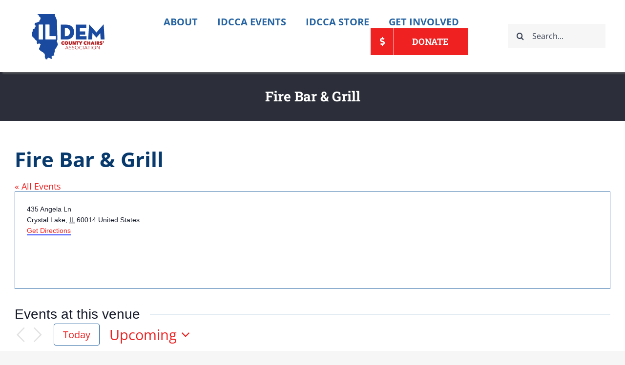

--- FILE ---
content_type: application/javascript
request_url: https://idcca.org/wp-content/uploads/hummingbird-assets/7f8b0fd20a601651b6eaec008d20a781.js
body_size: 531
content:
/**handles:tribe-events-pro-views-v2-week-grid-scroller**/
tribe.events=tribe.events||{},tribe.events.views=tribe.events.views||{},tribe.events.views.weekGridScroller={},((n,o)=>{var e=n(document);o.selectors={weekGridEventsRowOuterWrapper:'[data-js="tribe-events-pro-week-grid-events-row-outer-wrapper"]',weekGridEventsRowWrapper:'[data-js="tribe-events-pro-week-grid-events-row-wrapper"]',weekGridEventsRowWrapperClass:".tribe-events-pro-week-grid__events-row-wrapper",weekGridEventsRowWrapperActiveClass:".tribe-events-pro-week-grid__events-row-wrapper--active",weekGridEventsPaneClass:".tribe-events-pro-week-grid__events-row-scroll-pane",weekGridEventsSliderClass:".tribe-events-pro-week-grid__events-row-scroll-slider",weekGridEvent:'[data-js="tribe-events-pro-week-grid-event"]'},o.getFirstEventPosition=function(e){var s=null,i=0,r=0;return e.find(o.selectors.weekGridEvent).each(function(e,r){var r=n(r),t=r.data("start-time");(!s||t<i)&&(s=r,i=t)}),0<(r=s?s.position().top:r)-16?r-=16:r=0,r},o.deinitScroller=function(e){e.find(o.selectors.weekGridEventsRowOuterWrapper).nanoScroller({destroy:!0})},o.initScroller=function(e){var r=o.getFirstEventPosition(e);e.find(o.selectors.weekGridEventsRowOuterWrapper).nanoScroller({paneClass:o.selectors.weekGridEventsPaneClass.className(),sliderClass:o.selectors.weekGridEventsSliderClass.className(),contentClass:o.selectors.weekGridEventsRowWrapperClass.className(),iOSNativeScrolling:!0,alwaysVisible:!1,scrollTop:r}).find(o.selectors.weekGridEventsRowWrapper).addClass(o.selectors.weekGridEventsRowWrapperActiveClass.className())},o.deinit=function(e,r,t){var e=e.data.container;o.deinitScroller(e),e.off("beforeAjaxSuccess.tribeEvents",o.deinit)},o.init=function(e,r,t,s){"week"===s.slug&&(o.initScroller(t),t.find('.tribe-events-pro-week-grid__events-row-wrapper[tabindex="0"]').attr("tabindex","-1"),t.on("beforeAjaxSuccess.tribeEvents",{container:t},o.deinit))},o.ready=function(){e.on("afterSetup.tribeEvents",tribe.events.views.manager.selectors.container,o.init)},n(o.ready)})(jQuery,tribe.events.views.weekGridScroller),window.tec=window.tec||{},window.tec.eventsPro=window.tec.eventsPro||{},window.tec.eventsPro.views=window.tec.eventsPro.views||{},window.tec.eventsPro.views.weekGridScroller={};

--- FILE ---
content_type: application/javascript
request_url: https://idcca.org/wp-content/uploads/hummingbird-assets/7b0d58d451b2078ac0c7c60c89e0b4b5.js
body_size: 4083
content:
/**handles:split-type**/
((t,e)=>{"object"==typeof exports&&"undefined"!=typeof module?module.exports=e():"function"==typeof define&&define.amd?define(e):(t="undefined"!=typeof globalThis?globalThis:t||self).SplitType=e()})(this,function(){function r(t,e){for(var n=0;n<e.length;n++){var r=e[n];r.enumerable=r.enumerable||!1,r.configurable=!0,"value"in r&&(r.writable=!0),Object.defineProperty(t,r.key,r)}}function t(t,e,n){e&&r(t.prototype,e),n&&r(t,n)}function B(t,e,n){e in t?Object.defineProperty(t,e,{value:n,enumerable:!0,configurable:!0,writable:!0}):t[e]=n}function o(e,t){var n=Object.keys(e),r;return Object.getOwnPropertySymbols&&(r=Object.getOwnPropertySymbols(e),t&&(r=r.filter(function(t){return Object.getOwnPropertyDescriptor(e,t).enumerable})),n.push.apply(n,r)),n}function i(e){for(var t=1;t<arguments.length;t++){var n=null!=arguments[t]?arguments[t]:{};t%2?o(Object(n),!0).forEach(function(t){B(e,t,n[t])}):Object.getOwnPropertyDescriptors?Object.defineProperties(e,Object.getOwnPropertyDescriptors(n)):o(Object(n)).forEach(function(t){Object.defineProperty(e,t,Object.getOwnPropertyDescriptor(n,t))})}return e}function j(t,e){return(t=>{if(Array.isArray(t))return t})(t)||((t,e)=>{if("undefined"!=typeof Symbol&&Symbol.iterator in Object(t)){var n=[],r=!0,o=!1,i=void 0;try{for(var s,a=t[Symbol.iterator]();!(r=(s=a.next()).done)&&(n.push(s.value),!e||n.length!==e);r=!0);}catch(t){o=!0,i=t}finally{try{r||null==a.return||a.return()}finally{if(o)throw i}}return n}})(t,e)||n(t,e)||(()=>{throw new TypeError("Invalid attempt to destructure non-iterable instance.\nIn order to be iterable, non-array objects must have a [Symbol.iterator]() method.")})()}function C(t){return(t=>{if(Array.isArray(t))return s(t)})(t)||(t=>{if("undefined"!=typeof Symbol&&Symbol.iterator in Object(t))return Array.from(t)})(t)||n(t)||(()=>{throw new TypeError("Invalid attempt to spread non-iterable instance.\nIn order to be iterable, non-array objects must have a [Symbol.iterator]() method.")})()}function n(t,e){var n;if(t)return"string"==typeof t?s(t,e):"Map"===(n="Object"===(n=Object.prototype.toString.call(t).slice(8,-1))&&t.constructor?t.constructor.name:n)||"Set"===n?Array.from(t):"Arguments"===n||/^(?:Ui|I)nt(?:8|16|32)(?:Clamped)?Array$/.test(n)?s(t,e):void 0}function s(t,e){(null==e||e>t.length)&&(e=t.length);for(var n=0,r=new Array(e);n<e;n++)r[n]=t[n];return r}function d(o,i){return Object.getOwnPropertyNames(Object(o)).reduce(function(t,e){var n=Object.getOwnPropertyDescriptor(Object(o),e),r=Object.getOwnPropertyDescriptor(Object(i),e);return Object.defineProperty(t,e,r||n)},{})}function p(t){return"string"==typeof t}function a(t){return Array.isArray(t)}function c(t){var e,t=0<arguments.length&&void 0!==t?t:{},n=d(t);return void 0!==n.types?e=n.types:void 0!==n.split&&(e=n.split),void 0!==e&&(n.types=(p(e)||a(e)?String(e):"").split(",").map(function(t){return String(t).trim()}).filter(function(t){return/((line)|(word)|(char))/i.test(t)})),(n.absolute||n.position)&&(n.absolute=n.absolute||/absolute/.test(t.position)),n}function E(t){var t=p(t)||a(t)?String(t):"";return{none:!t,lines:/line/i.test(t),words:/word/i.test(t),chars:/char/i.test(t)}}function l(t){return null!==t&&"object"==typeof t}function F(t){return l(t)&&/^(1|3|11)$/.test(t.nodeType)}function S(t){return a(t)?t:null==t?[]:l(e=t)&&"number"==typeof(e=e.length)&&-1<e&&e%1==0?Array.prototype.slice.call(t):[t];var e}function u(t){var e=t;return S(e=p(t)?/^(#[a-z]\w+)$/.test(t.trim())?document.getElementById(t.trim().slice(1)):document.querySelectorAll(t):e).reduce(function(t,e){return[].concat(C(t),C(S(e).filter(F)))},[])}function e(){for(var t=arguments.length,e=0;e<t;e++){var n=e<0||arguments.length<=e?void 0:arguments[e];1===n.nodeType||11===n.nodeType?this.appendChild(n):this.appendChild(document.createTextNode(String(n)))}}function f(){for(;this.lastChild;)this.removeChild(this.lastChild);arguments.length&&this.append.apply(this,arguments)}function h(){for(var t=this.parentNode,e=arguments.length,n=new Array(e),r=0;r<e;r++)n[r]=arguments[r];var o=n.length;if(t)for(o||t.removeChild(this);o--;){var i=n[o];"object"!=typeof i?i=this.ownerDocument.createTextNode(i):i.parentNode&&i.parentNode.removeChild(i),o?t.insertBefore(this.previousSibling,i):t.replaceChild(i,this)}}"undefined"!=typeof Element&&(Element.prototype.append||(Element.prototype.append=e,DocumentFragment.prototype.append=e),Element.prototype.replaceChildren||(Element.prototype.replaceChildren=f,DocumentFragment.prototype.replaceChildren=f),Element.prototype.replaceWith||(Element.prototype.replaceWith=h,DocumentFragment.prototype.replaceWith=h));var I=Object.entries,y="_splittype",g={},L=0;function x(t,e,n){var t,r;l(t)&&(t=t[y]||(t[y]=++L),r=g[t]||(g[t]={}),void 0===n?e&&Object.getPrototypeOf(e)===Object.prototype&&(g[t]=i(i({},r),e)):void 0!==e&&(r[e]=n))}function T(t,e){var t=l(t)?t[y]:null,t=t&&g[t]||{};return void 0===e?t:t[e]}function m(t){var e=t&&t[y];e&&(delete t[e],delete g[e])}var b="\\ud800-\\udfff",v="\\u0300-\\u036f\\ufe20-\\ufe23",w="\\u20d0-\\u20f0",O="\\ufe0e\\ufe0f",H="[".concat(b,"]"),W="[".concat(v).concat(w,"]"),k="\\ud83c[\\udffb-\\udfff]",A="(?:".concat(W,"|").concat(k,")"),M="[^".concat(b,"]"),z="(?:\\ud83c[\\udde6-\\uddff]){2}",V="[\\ud800-\\udbff][\\udc00-\\udfff]",A="".concat(A,"?"),P="[".concat(O,"]?"),P=P+A+"(?:\\u200d(?:"+[M,z,V].join("|")+")"+P+A+")*",A="(?:".concat(["".concat(M).concat(W,"?"),W,z,V,H].join("|"),"\n)"),q=RegExp("".concat(k,"(?=").concat(k,")|").concat(A).concat(P),"g"),U=RegExp("[".concat(["\\u200d",b,v,w,O].join(""),"]"));function X(t){return U.test(t)}function D(t,n){var r=document.createElement(t);return n&&Object.keys(n).forEach(function(t){var e=n[t],e=p(e)?e.trim():e;null!==e&&""!==e&&("children"===t?r.append.apply(r,C(S(e))):r.setAttribute(t,e))}),r}var N={splitClass:"",lineClass:"line",wordClass:"word",charClass:"char",types:["lines","words","chars"],absolute:!1,tagName:"div"};function Y(t,s){var e,a=E((s=d(N,s)).types),c=s.tagName,n=t.nodeValue,l=document.createDocumentFragment(),u=[];return/^\s/.test(n)&&l.append(" "),e=function(t,e){var e=1<arguments.length&&void 0!==e?e:" ";return(t?String(t):"").trim().replace(/\s+/g," ").split(e)}(n).reduce(function(t,e,n,r){var o,i;return a.chars&&(i=function(t,e){var e=1<arguments.length&&void 0!==e?e:"",n,r,n;return(t=null==(n=t)?"":String(n))&&p(t)&&!e&&X(t)?X(n=t)?n.match(q)||[]:n.split(""):t.split(e)}(e).map(function(t){var t=D(c,{class:"".concat(s.splitClass," ").concat(s.charClass),style:"display: inline-block;",children:t});return x(t,"isChar",!0),u=[].concat(C(u),[t]),t})),a.words||a.lines?(x(o=D(c,{class:"".concat(s.wordClass," ").concat(s.splitClass),style:"display: inline-block; ".concat(a.words&&s.absolute?"position: relative;":""),children:a.chars?i:e}),{isWord:!0,isWordStart:!0,isWordEnd:!0}),l.appendChild(o)):i.forEach(function(t){l.appendChild(t)}),n<r.length-1&&l.append(" "),a.words?t.concat(o):t},[]),/\s$/.test(n)&&l.append(" "),t.replaceWith(l),{words:e,chars:u}}function _(t,r){var e=t.nodeType,n={words:[],chars:[]},e,o,i,t,o,i;return/(1|3|11)/.test(e)?3===e&&/\S/.test(t.nodeValue)?Y(t,r):((e=S(t.childNodes)).length&&(x(t,"isSplit",!0),!T(t).isRoot)&&(t.style.display="inline-block",t.style.position="relative",o=(o=t.nextSibling)?o.textContent:" ",i=(i=t.previousSibling)?i.textContent:" ",x(t,{isWordEnd:/\s$/.test(t=t.textContent||"")||/^\s/.test(o),isWordStart:/^\s/.test(t)||/\s$/.test(i)})),e.reduce(function(t,e){var e=_(e,r),n=e.words,e=e.chars;return{words:[].concat(C(t.words),C(n)),chars:[].concat(C(t.chars),C(e))}},n)):n}function G(t){T(t).isWord?(m(t),t.replaceWith.apply(t,C(t.childNodes))):S(t.children).forEach(G)}var R=d(N,{});return t($,null,[{key:"clearData",value:function(){Object.keys(g).forEach(function(t){delete g[t]})}},{key:"setDefaults",value:function(t){return R=d(R,c(t)),N}},{key:"revert",value:function(t){u(t).forEach(function(t){var e=T(t),n=e.isSplit,r,o=e.cssWidth,i=e.cssHeight;n&&(t.innerHTML=e.html,t.style.width=o||"",t.style.height=i||"",m(t))})}},{key:"create",value:function(t,e){return new $(t,e)}},{key:"data",get:function(){return g}},{key:"defaults",get:function(){return R},set:function(t){R=d(R,c(t))}}]),t($,[{key:"split",value:function(t){var p=this,w=(this.revert(),this.elements.forEach(function(t){x(t,"html",t.innerHTML)}),this.lines=[],this.words=[],this.chars=[],[window.pageXOffset,window.pageYOffset]),O=(void 0!==t&&(this.settings=d(this.settings,c(t))),E(this.settings.types));O.none||(this.elements.forEach(function(t){x(t,"isRoot",!0);var t=_(t,p.settings),e=t.words,t=t.chars;p.words=[].concat(C(p.words),C(e)),p.chars=[].concat(C(p.chars),C(t))}),this.elements.forEach(function(t){var e,d,f,h,n,r,c,y,o,t,g,m,b,i,s,a,l,e,u,v;(O.lines||p.settings.absolute)&&(d=t,f=p.settings,h=w,y=E(f.types),o=f.tagName,t=d.getElementsByTagName("*"),g=[],m=[],b=null,i=[],s=d.parentElement,a=d.nextElementSibling,l=document.createDocumentFragment(),e=window.getComputedStyle(d),u=e.textAlign,v=.2*parseFloat(e.fontSize),f.absolute&&(c={left:d.offsetLeft,top:d.offsetTop,width:d.offsetWidth},r=d.offsetWidth,n=d.offsetHeight,x(d,{cssWidth:d.style.width,cssHeight:d.style.height})),S(t).forEach(function(t){var e=t.parentElement===d,n=(a=t,c=e,n=h,(o=f).absolute?(o=a.offsetParent,i=(n=j(n,2))[0],n=n[1],r=s=0,o&&o!==document.body&&(s=(o=o.getBoundingClientRect()).x+i,r=o.y+n),{width:(o=a.getBoundingClientRect()).width,height:o.height,top:o.y+n-r,left:o.x+i-s}):{top:c?a.offsetTop:null}),r=n.width,o=n.height,i=n.top,s=n.left,a,c,o,n,i,s,r,l,u,p;/^br$/i.test(t.nodeName)||(y.lines&&e&&((null===b||v<=i-b)&&(b=i,g.push(m=[])),m.push(t)),f.absolute&&x(t,{top:i,left:s,width:r,height:o}))}),s&&s.removeChild(d),y.lines&&(i=g.map(function(t){var a=D(o,{class:"".concat(f.splitClass," ").concat(f.lineClass),style:"display: block; text-align: ".concat(u,"; width: 100%;")}),c=(x(a,"isLine",!0),{height:0,top:1e4});return l.appendChild(a),t.forEach(function(t,e,n){var r=T(t),o=r.isWordEnd,i=r.top,s,n=n[e+1];c.height=Math.max(c.height,r.height),c.top=Math.min(c.top,i),a.appendChild(t),o&&T(n).isWordStart&&a.append(" ")}),f.absolute&&x(a,{height:c.height,top:c.top}),a}),y.words||G(l),d.replaceChildren(l)),f.absolute&&(d.style.width="".concat(d.style.width||r,"px"),d.style.height="".concat(n,"px"),S(t).forEach(function(t){var e=T(t),n=e.isLine,r=e.top,o=e.left,i=e.width,e=e.height,s=T(t.parentElement),a=!n&&s.isLine;t.style.top="".concat(a?r-s.top:r,"px"),t.style.left="".concat(n?c.left:o-(a?c.left:0),"px"),t.style.height="".concat(e,"px"),t.style.width="".concat(n?c.width:i,"px"),t.style.position="absolute"})),s&&(a?s.insertBefore(d,a):s.appendChild(d)),e=i,p.lines=[].concat(C(p.lines),C(e)))}),this.isSplit=!0,window.scrollTo(w[0],w[1]),I(g).forEach(function(t){var t=j(t,2),e=t[0],t=t[1],n,r;t.isRoot&&t.isSplit||(g[e]=null,delete g[e])}))}},{key:"revert",value:function(){this.isSplit&&(this.lines=null,this.words=null,this.chars=null,this.isSplit=!1),$.revert(this.elements)}}]),$;function $(t,e){var n,r;if(!(this instanceof $))throw new TypeError("Cannot call a class as a function");this.isSplit=!1,this.settings=d(R,c(e)),this.elements=u(t),this.split()}});

--- FILE ---
content_type: application/javascript
request_url: https://idcca.org/wp-content/uploads/hummingbird-assets/079a3cc5e45eafd6dd3782ff742608fd.js
body_size: 696
content:
/**handles:tribe-events-pro-views-v2-week-day-selector**/
tribe.events=tribe.events||{},tribe.events.views=tribe.events.views||{},tribe.events.views.weekDaySelector={},((i,r)=>{var e=i(document);r.selectors={daySelectorDay:'[data-js="tribe-events-pro-week-day-selector-day"]',daySelectorDayActiveClass:".tribe-events-pro-week-day-selector__day--active",mobileEventsDayActiveClass:".tribe-events-pro-week-mobile-events__day--active"},r.setOpenTabA11yAttrs=function(e,t){e.attr("aria-selected","true"),t.attr("aria-hidden","false")},r.setCloseTabA11yAttrs=function(e,t){e.attr("aria-selected","false"),t.attr("aria-hidden","true")},r.getEventCountLabel=function(e){return window.wp.i18n?0===e?window.wp.i18n.__("No events","tribe-events-calendar-pro"):window.wp.i18n.sprintf(window.wp.i18n._n("%d event","%d events",e,"tribe-events-calendar-pro"),e):0===e?"No events":1===e?"1 event":e+" events"},r.openDay=function(e,t){var a,a;e.attr("aria-controls")&&(r.setOpenTabA11yAttrs(e,t),t.css("display","block"),a=t.find(".tribe-events-pro-week-mobile-events__event").length,a=r.getEventCountLabel(a),t.attr("tabindex")||t.attr("tabindex","-1"),t.attr("aria-label",a),setTimeout(function(){t.focus()},0)),e.addClass(r.selectors.daySelectorDayActiveClass.className()),t.addClass(r.selectors.mobileEventsDayActiveClass.className())},r.closeDay=function(e,t){e.attr("aria-controls")&&(r.setCloseTabA11yAttrs(e,t),t.css("display","")),e.removeClass(r.selectors.daySelectorDayActiveClass.className()),t.removeClass(r.selectors.mobileEventsDayActiveClass.className())},r.closeAllDays=function(s){s.find(r.selectors.daySelectorDay).each(function(e,t){var t=i(t),a=t.attr("aria-controls"),n=i("");a&&(n=s.find("#"+a)),r.closeDay(t,n)})},r.handleClick=function(e){var t=e.data.container,e=i(e.data.target),a=e.attr("aria-controls"),n=i("");a&&(n=t.find("#"+a)),r.closeAllDays(t),r.openDay(e,n)},r.deinitDaySelector=function(e){e.find(r.selectors.daySelector).find(r.selectors.daySelectorDay).each(function(e,t){i(t).off("click",r.handleClick)})},r.initDaySelector=function(a){a.find(r.selectors.daySelectorDay).each(function(e,t){i(t).on("click",{target:t,container:a},r.handleClick)})},r.deinit=function(e,t,a){var e=e.data.container;r.deinitDaySelector(e),e.off("beforeAjaxSuccess.tribeEvents",r.deinit)},r.init=function(e,t,a,n){"week"!==n.slug&&"widget-week"!==n.slug||(r.initDaySelector(a),a.on("beforeAjaxSuccess.tribeEvents",{container:a},r.deinit))},r.ready=function(){e.on("afterSetup.tribeEvents",tribe.events.views.manager.selectors.container,r.init)},i(r.ready)})(jQuery,tribe.events.views.weekDaySelector),window.tec=window.tec||{},window.tec.eventsPro=window.tec.eventsPro||{},window.tec.eventsPro.views=window.tec.eventsPro.views||{},window.tec.eventsPro.views.weekDaySelector={};

--- FILE ---
content_type: application/javascript
request_url: https://idcca.org/wp-content/uploads/hummingbird-assets/42a143572818c4c7ef295fc55d4f2106.js
body_size: 539
content:
/**handles:awb-mega-menu**/
var awbMegamenuPosition=function(t){var e,a,r=t.closest("nav"),i=r.hasClass("awb-menu_column")?"column":"row",o=r.attr("data-expand"),u="right"===o?"left":"right",s=t.attr("data-width"),n=jQuery(window).width(),l=t.closest("li"),h=t.outerWidth(),w=n-h,e=!jQuery("#wrapper").css("margin").includes("0px auto"),d={},c={};r.hasClass("awb-menu_flyout")||r.hasClass("collapse-enabled")||(n<=h&&(s="viewport"),e=jQuery("#icon-bar").length?jQuery("#icon-bar").outerWidth():jQuery("#wrapper").outerWidth(e)-jQuery("#wrapper").width(),r.is(":visible")?a=l.offset().left-e:(r.css("display","block"),a=l.offset().left-e,r.css("display","")),"row"==i?"site_width"===s||"viewport"===s?t.css({left:-1*a+w/2,right:"auto"}):("center"===o?(c={right:n-(a+l.outerWidth()/2),left:a+l.outerWidth()/2},jQuery("body").hasClass("ltr")?(c.right>h/2?d.left="auto":d.left=-1*(h-c.right),d.right="auto"):c.left>h/2?(d.left="auto",d.right="auto"):(d.left="auto",d.right=-1*(h-c.left))):(c={right:n-a,left:a+l.outerWidth()})[o]>h?(d[u]=0,d[o]="auto"):c[u]>h?(d[o]=0,d[u]="auto"):(d[u]=-1*(h-c[o]),d[o]="auto"),t.css(d)):(c={right:n-(a+l.outerWidth(!0)),left:a},t[0].style.setProperty("--awb-megamenu-maxwidth",c[o]-(t.outerWidth(!0)-h)+"px"),d[u]="100%",d[o]="auto",t.css(d)))};jQuery(window).on("fusion-resize-horizontal awb-position-megamenus load",function(){var t=window.avadaGetScrollBarWidth()-1+"px";jQuery("body")[0].style.setProperty("--awb-scrollbar-width",t),jQuery(".awb-menu .awb-menu__mega-wrap").each(function(){awbMegamenuPosition(jQuery(this))})}),jQuery(window).on("fusion-sticky-transition-change",function(){jQuery(".awb-menu .awb-menu__mega-wrap").each(function(){awbMegamenuPosition(jQuery(this))})});

--- FILE ---
content_type: application/javascript
request_url: https://idcca.org/wp-content/uploads/hummingbird-assets/595363a26b503ef10c4814ed682e6f99.js
body_size: 551
content:
/**handles:tribe-events-pro-views-v2-week-event-link**/
tribe.events=tribe.events||{},tribe.events.views=tribe.events.views||{},tribe.events.views.weekEventLink={},((t,a)=>{var e=t(document);a.config={delayHoverIn:600},a.selectors={weekEventLink:'[data-js~="tribe-events-pro-week-grid-event-link"]',weekEventLinkHoverClass:".tribe-events-pro-week-grid__event-link--hover",weekEventLinkIntendedClass:".tribe-events-pro-week-grid__event-link--intended"},a.addIntendedClass=function(e){setTimeout(function(){(e.is(":focus")||e.hasClass(a.selectors.weekEventLinkHoverClass.className()))&&e.addClass(a.selectors.weekEventLinkIntendedClass.className())},a.config.delayHoverIn)},a.removeIntendedClass=function(e){e.is(":focus")||e.hasClass(a.selectors.weekEventLinkHoverClass.className())||e.removeClass(a.selectors.weekEventLinkIntendedClass.className())},a.handleMouseEnter=function(e){var e=e.data.target;e.addClass(a.selectors.weekEventLinkHoverClass.className()),a.addIntendedClass(e)},a.handleMouseLeave=function(e){var e=e.data.target;e.removeClass(a.selectors.weekEventLinkHoverClass.className()),a.removeIntendedClass(e)},a.handleFocus=function(e){var e=e.data.target;a.addIntendedClass(e)},a.handleBlur=function(e){var e=e.data.target;a.removeIntendedClass(e)},a.handleKeydown=function(e){var n;13!==e.keyCode&&32!==e.keyCode||(n=t(e.currentTarget).data("event-url"))&&(e.preventDefault(),window.location.href=n)},a.deinitEventLink=function(e){e.find(a.selectors.weekEventLink).each(function(e,n){t(n).off()})},a.initEventLink=function(e){e.find(a.selectors.weekEventLink).each(function(e,n){var n=t(n);n.on("mouseenter touchstart",{target:n},a.handleMouseEnter).on("mouseleave touchstart",{target:n},a.handleMouseLeave).on("focus",{target:n},a.handleFocus).on("blur",{target:n},a.handleBlur),n.data("event-url")&&n.on("keydown",a.handleKeydown)})},a.deinit=function(e,n,t){var e=e.data.container;a.deinitEventLink(e),e.off("beforeAjaxSuccess.tribeEvents",a.deinit)},a.init=function(e,n,t,s){"week"===s.slug&&(a.initEventLink(t),t.on("beforeAjaxSuccess.tribeEvents",{container:t},a.deinit))},a.ready=function(){e.on("afterSetup.tribeEvents",tribe.events.views.manager.selectors.container,a.init)},t(a.ready)})(jQuery,tribe.events.views.weekEventLink),window.tec=window.tec||{},window.tec.eventsPro=window.tec.eventsPro||{},window.tec.eventsPro.views=window.tec.eventsPro.views||{},window.tec.eventsPro.views.weekEventLink={};

--- FILE ---
content_type: application/javascript
request_url: https://idcca.org/wp-content/uploads/hummingbird-assets/d95051c4bb84b1d3071f78c6c7d68da9.js
body_size: 595
content:
/**handles:tribe-events-pro-views-v2-datepicker-pro**/
tribe.events=tribe.events||{},tribe.events.views=tribe.events.views||{},tribe.events.views.datepickerPro={},((a,i)=>{var e=a(document);i.selectors={datepickerDays:".datepicker-days",datepickerDaysRow:".datepicker-days tbody tr",datepickerDay:".day",datepickerDayNotDisabled:".day:not(.disabled)",activeClass:".active",disabledClass:".disabled",focusedClass:".focused",hoveredClass:".hovered",currentClass:".current"},i.toggleHoverClass=function(e){e.data.row.toggleClass(i.selectors.hoveredClass.className())},i.handleDisabledDayClick=function(e){e.data.row.find(i.selectors.datepickerDayNotDisabled).click()},i.bindRowEvents=function(e){var s=e.data.container.find(i.selectors.datepickerDays);e.data.container.find(i.selectors.datepickerDaysRow).each(function(e,s){var t=a(s);t.off("mouseenter mouseleave",i.toggleHoverClass).on("mouseenter mouseleave",{row:t},i.toggleHoverClass).find(i.selectors.datepickerDay).each(function(e,s){var s=a(s);s.hasClass(i.selectors.disabledClass.className())&&s.off("click",i.handleDisabledDayClick).on("click",{row:t},i.handleDisabledDayClick),s.hasClass(i.selectors.focusedClass.className())&&t.addClass(i.selectors.focusedClass.className()),s.hasClass(i.selectors.activeClass.className())&&t.addClass(i.selectors.activeClass.className()),s.hasClass(i.selectors.currentClass.className())&&t.addClass(i.selectors.currentClass.className())})}),e.data.observer.observe(s[0],{attributes:!0,childList:!0,subtree:!0})},i.afterDeinit=function(e,s,t){e.data.container.off("afterDatepickerDeinit.tribeEvents",i.afterDeinit).off("handleMutationMonthChange.tribeEvents",i.bindRowEvents).find(i.selectors.input).off("show",i.bindRowEvents)},i.beforeInit=function(e,s,t,a){var i=[];"week"===a.slug&&[0,1,2,3,4,5,6].forEach(function(e){a.start_of_week!=e&&i.push(e)}),tribe.events.views.datepicker.options.daysOfWeekDisabled=i},i.afterInit=function(e,s,t,a){"week"===a.slug&&t.on("afterDatepickerDeinit.tribeEvents",{container:t,viewSlug:a.slug},i.afterDeinit).on("handleMutationMonthChange.tribeEvents",{container:t,observer:tribe.events.views.datepicker.observer},i.bindRowEvents).find(tribe.events.views.datepicker.selectors.input).on("show",{container:t,observer:tribe.events.views.datepicker.observer},i.bindRowEvents)},i.ready=function(){e.on("beforeDatepickerInit.tribeEvents",tribe.events.views.manager.selectors.container,i.beforeInit),e.on("afterDatepickerInit.tribeEvents",tribe.events.views.manager.selectors.container,i.afterInit)},a(i.ready)})(jQuery,tribe.events.views.datepickerPro),window.tec=window.tec||{},window.tec.eventsPro=window.tec.eventsPro||{},window.tec.eventsPro.views=window.tec.eventsPro.views||{},window.tec.eventsPro.views.datepickerPro={};

--- FILE ---
content_type: image/svg+xml
request_url: https://idcca.org/wp-content/uploads/2024/06/IDCCA-LOGO-white-square.svg
body_size: 4300
content:
<?xml version="1.0" encoding="utf-8"?>
<!-- Generator: Adobe Illustrator 26.5.0, SVG Export Plug-In . SVG Version: 6.00 Build 0)  -->
<svg version="1.2" baseProfile="tiny" id="Layer_1" xmlns="http://www.w3.org/2000/svg" xmlns:xlink="http://www.w3.org/1999/xlink"
	 x="0px" y="0px" viewBox="0 0 800 800" overflow="visible" xml:space="preserve">
<g id="plsPoA_00000089568661987154975560000015286104495338782372_">
	<g>
		<path fill="#1A4A9F" d="M303.9,471.3c-1-1.1-1.2-2-0.6-3.3c0.8-1.8,1.4-3.8,2-5.7c-0.9-0.5-1.9-0.9-2.5-1.5
			c-0.6-0.5-1.3-1.5-1.2-2.1c0.8-3-0.4-5.1-2.6-6.9c-0.8-0.7-1.5-1.6-2.4-2.5c0.6-0.7,0.9-1.3,1.3-1.7c2.2-2,2.9-4.3,1.7-7
			c-0.8-2-0.3-3.6,1.2-5c1.5-1.4,1.8-3.2,1.8-5.3c-0.5-18-1-36-1.4-54.1c-0.9-36.7-1.9-73.5-2.8-110.2c-0.1-4.2-0.1-8.3-2.9-11.7
			c-0.3-0.4-0.4-0.8-0.5-1.3c-1.5-4.7-3-9.3-4.3-14c-1.6-5.8-5.1-10.5-8.4-15.3c-1.8-2.5-1.9-4.8-1.6-7.7c0.5-4,0.5-8,0.7-11.9
			H123.4c3,2.8,6.1,5.2,9.3,7.3c2.6,1.7,4.1,4.2,4.1,6.9c0,4.6,2.3,7.1,6.3,8.5c0.4,0.2,0.8,0.5,1.2,0.6c3.6,1.2,6,3.3,6.1,7.4
			c0,0.2,0.1,0.5,0.2,0.7c2.8,2.5,1.6,5.3,1.2,8.4c-0.8,6.2-2.6,11.6-8.3,15c-0.7,0.4-1.2,1.6-1.2,2.5c-0.2,2.7-0.1,5.4-0.1,7.9
			c-2.8,1.2-5.9,2.6-8.9,3.9c-0.5,0.2-1.1,0.3-1.6,0.2c-2.8-0.6-4.6,0.7-6.3,2.8c-1.9,2.4-4.3,4.1-7.8,3.8c-2.9-0.3-5.9-0.3-8.5,1.7
			c-0.3,0.2-0.8,0.4-1.1,0.3c-3.6-0.8-4.9,1.3-5.9,4.2c-0.3,0.9-0.9,1.7-1.4,2.4c-3,4.8-2.7,10.5,2.1,13.5c4.5,2.8,5.4,6.3,4.8,10.9
			c-0.1,0.7,0.1,1.4,0,2.1c-0.1,0.6-0.3,1.2-0.7,1.6c-2.5,3.3-5.2,6.5-7.7,9.9c-0.7,0.9-0.9,2.3-1,3.4c-0.3,2.5-0.4,5-0.7,7.6
			c-4,0.2-7.7-0.5-10.9,2c-2.9,2.3-6.6,3.7-6,8.5c0.9,0.4,1.9,0.8,2.8,1.2c-0.5,1.7-1.6,3.4-1.3,4.6c1.1,3.4-0.7,5.1-2.9,7.1
			c-3.1,2.8-5.7,6-4,10.8c0.2,0.5,0.1,1.1,0,1.6c-2,6.3-0.2,12.2,2.6,17.7c0.9,1.7,1,3.1,0.1,4.8c-0.5,1-0.9,2.5-0.5,3.4
			c4,8.9,4.1,8.9,12,15c0.9,0.7,1.9,1.4,2.8,2.2c0.5,0.4,1.2,1,1.2,1.6c0.4,2.4,2,3.6,4.1,4.2c2,0.5,2.4,1.7,2.3,3.6
			c-0.1,1,0.1,2.6,0.6,2.9c2.5,1.3,4.2,3.3,6.1,5.2c2.9,2.8,6.5,5,9.7,7.6c0.8,0.6,1.4,1.7,1.8,2.7c0.9,2.5,1.7,5.1,2.5,7.7
			c0.2,0.7,0.2,1.8-0.2,2.2c-2.7,2.5-2.4,5-0.7,7.9c0.6,1.1,1.1,2.3,1.3,3.5c0.8,3.2,3,5.3,5.2,7.4c4.1-1.5,7.5-3.7,9-7.4
			c3,0.8,5.7,1.4,8.3,2.3c3,1,6,2,8.7,3.5c2.2,1.2,1.7,4.8-0.5,6c-2.2,1.2-3.6,4.4-3.1,6.8c0.4,1.9-0.2,6.5-1,8
			c-0.1,0.2-0.2,0.4-0.4,0.6c-3.7,4.9-3.1,11.7-7.2,16.6c-2.5,3-0.8,7,0.3,10.5c0.5,1.6,1.3,2.9,3.1,3.4c1.8,0.4,2.9,1.6,3.6,3.3
			c0.8,2,2.5,3.2,4.3,4.3c4,2.4,7.7,5.1,11.6,7.7c-0.6,1.5-1.2,2.8-1.7,4.1c3,1.2,5.8,2.9,9,0.5c0.4-0.3,1.2-0.4,1.4-0.2
			c2.5,2.7,6.6,4.2,6.8,8.7c0,0.5,0.5,1.1,0.9,1.4c3.3,2,6.7,3.9,10.1,5.9c-0.6,2.5-1.1,5,2.1,6.3c-1.2,0.8-2.2,1.4-3.3,2.1
			c1.4,3.2,2.9,6.1,4.1,9.1c0.4,0.9,0.7,2.3,0.3,3c-1.1,2.2-2.7,4.1-3.9,5.9c1.2,2.8,2.6,5.7,3.9,8.6c0.5,1.1,0.5,2.8,1.3,3.4
			c2.9,2,2.7,4.9,3,7.7c0.1,0.6,0.2,1.1,0.3,1.9c0.9-0.4,1.7-0.6,2.3-1c1.7-1.2,2.9-0.7,4.4,0.6c1.8,1.6,4.1,2.7,6.3,4.2
			c0.8-2.9,1.2-5.4,2.2-7.6c1.2-2.5,2.7-5.2,4.7-6.9c3.5-2.9,7.6-3.1,11.7-0.8c2,1.1,4.3,1.9,6.4,2.7c3.1,1.2,6.3,2.3,8.6,5
			c0.3,0.3,0.8,0.5,1.2,0.6c4.8,1,6.7,0.1,8.1-4.5c0.7-2.4,1.6-5.3-1-7.3c-2.5-1.9-3.1-4.2-1.8-6.8c1.5-3,1.6-7.5,6.8-7
			c0.7,0.1,1.5-0.5,2.2-0.7c3.2-1,6.4-2,9.5-3.1c2.4-0.8,4.6-1.9,7.2-3c-1.6-2.2-2.8-4-4-5.8c-2.3-3.5-2.1-5.7,0.6-8.7
			c2.3-2.5,3.3-5.6,3.3-8.9c0-3,0-6,2-8.4c1.3-1.6,1-3-0.3-4.3c-1-1.1-0.9-2.1-0.2-3.4c1.7-2.9,3.3-5.8,4.9-8.8c-0.6-1-1.3-2-2-3.1
			c-0.2-0.4-0.5-0.8-0.6-1.2c-0.1-2.2,2.2-5,4.4-5.7c0.9-0.3,1.8-0.9,2.6-1.4c2.4-1.8,4.1-4.2,5.1-7.1c0.3-0.9,0.8-1.9,1.5-2.6
			c3-2.9,5-6.4,5.2-10.6c0.2-2.9,0.9-5.1,4-5.9c0.3-0.1,0.6-0.3,0.8-0.5C307.6,480.8,307.7,475.6,303.9,471.3z M172.2,431h-35.8
			V298.2h35.8V431z M287.7,430.9h-92.1V298.2h35.8v102.6h56.3V430.9z"/>
		<polygon fill="#FFFFFF" points="287.7,400.8 287.7,430.9 195.5,430.9 195.5,298.2 231.3,298.2 231.3,400.8 		"/>
		<rect x="136.3" y="298.2" fill="#FFFFFF" width="35.8" height="132.7"/>
		<path fill="#FFFFFF" d="M722.6,430.9h-35.1c-1-18.6-2.1-37.2-3.1-56.3c-4.5,5.3-8.8,10.1-13,15c-6.3,7.3-12.6,14.7-19,22
			c-2,2.3-2.2,2.3-4.2-0.1c-10.9-12.2-21.8-24.4-33.2-37.2c-1.1,19.2-2.1,37.9-3.1,56.6h-34.9c2.6-45.1,5.2-90.1,7.9-135.1
			c0.3-0.1,0.6-0.2,0.9-0.3c21.5,24.1,42.9,48.1,64.5,72.4c21.3-24.2,42.4-48.3,63.5-72.4c0.3,0.1,0.6,0.2,0.9,0.3
			C717.4,340.8,720,385.8,722.6,430.9z"/>
		<path fill="#FFFFFF" d="M449.7,350.4c-4.9-28.5-26.1-47.7-54.2-51.3c-7.5-1-15.1-0.9-22.6-1c-13.3-0.1-26.7,0-40.2,0v133h2.7
			c15.5,0,31.1,0.2,46.6-0.1c6.3-0.1,12.8-0.5,19-1.9c22.6-5,38.4-18.1,46.2-40.2C451.5,376.4,452,363.5,449.7,350.4z M411.8,380.3
			c-4.2,11.1-12.5,17.8-24,19.7c-6.4,1.1-13,0.8-19.6,1.1v-72.7c7.8,0.3,15.5-0.7,23.1,1.5c11.4,3.4,18.6,11,21.7,22.3
			C415.5,361.6,415.3,371.1,411.8,380.3z"/>
		<polygon fill="#FFFFFF" points="562.1,401 562.1,431 466.6,431 466.6,298.2 559.4,298.2 559.4,328.1 502.1,328.1 502.1,358.8 
			549.8,358.8 549.8,387.2 502.1,387.2 502.1,401 		"/>
		<path fill="#FFFFFF" d="M526,447.4c-3.8,5.7-7.5,11-11,16.4c-0.7,1-1.1,2.4-1.1,3.6c-0.1,3.4,0,6.8,0,10.4h-10.4
			c0-3.5,0.1-7,0-10.5c0-1.2-0.4-2.5-1-3.4c-2.8-4.6-5.8-9.2-9.1-14.3v6.3h-7.5v21.8h-10.3v-21.7h-7.4v-8.7h4c10.1,0,20.1,0,30.2,0
			c1.7,0,2.5,0.5,3.2,2c1,2.2,2.3,4.3,3.6,6.7c1.3-2.6,2.5-5,3.8-7.3c0.3-0.5,0.9-1.3,1.4-1.3C518.2,447.3,521.9,447.4,526,447.4z"
			/>
		<path fill="#FFFFFF" d="M382.6,446.5c-10.5,0-17.3,6.1-17.3,15.6c0,9.9,6.7,16.6,16.7,16.6c10.1,0,17.1-6.6,17.1-16.3
			C399.2,453,392.5,446.5,382.6,446.5z M382.2,469c-3.5,0-6-2.8-5.9-6.7c0.1-3.6,2.7-6.5,6-6.4c3.3,0,6,2.9,6,6.5
			C388.2,466.2,385.6,469,382.2,469z"/>
		<path fill="#FFFFFF" d="M465.2,447.7c0,9.9,0,19.9,0,29.8c-3.3,0.1-6.6,0.3-9.9,0.3c-0.5,0-1.1-0.9-1.5-1.6
			c-2.4-4-4.7-8.1-7.3-12.6v14H437v-30.3c3.1,0,6.2-0.1,9.3,0.1c0.6,0,1.4,0.8,1.8,1.5c2.5,4.3,4.9,8.6,7.5,13.4v-15
			C458.8,447.4,462,447.6,465.2,447.7z"/>
		<path fill="#FFFFFF" d="M595.9,447.7c0,9.9,0,19.9,0,29.8c-3.3,0.2-6.6,0.4-10.2,0.6v-11.7h-8.2v11.4h-10.3v-30.2h10.2v10h8.1
			v-9.9H595.9z"/>
		<path fill="#FFFFFF" d="M671.4,465.7c0.3-0.2,0.5-0.4,0.7-0.5c3.9-2.4,5-6.1,4.2-10.3c-0.8-4.1-3.6-6.7-7.7-6.9
			c-5.8-0.4-11.6-0.1-17.5-0.1v30h10V467c1.9,3.6,3.5,6.6,5.2,9.6c0.3,0.6,1.2,1.3,1.8,1.3c3.5,0.1,7,0.1,10.9,0.1
			C676.3,473.5,673.8,469.6,671.4,465.7z M661,460v-4.4c3.8-0.3,5.4,0.3,5.4,2.1C666.4,459.5,664.7,460.2,661,460z"/>
		<path fill="#FFFFFF" d="M431.8,447.5v17.2c0,8.8-5,13.9-13.8,14c-5.6,0.1-10.8-1.2-13.5-6.8c-0.6-1.2-1.1-2.5-1.1-3.8
			c-0.1-6.8,0-13.7,0-20.6h10.2c0,3.5,0,7.1,0,10.7c0,2.3,0,4.7,0.1,7c0.1,2.4,1.8,4.2,3.8,4.2c2.1,0.1,4-1.8,4-4.3
			c0.1-5.4,0-10.8,0-16.1v-1.4H431.8z"/>
		<path fill="#FFFFFF" d="M632.8,477.1c-3.7-9.5-7.4-19.1-11.2-28.6c-0.2-0.5-1.2-1-1.9-1.1c-2.6-0.1-5.1,0-7.7-0.1
			c-1.4-0.1-2.1,0.4-2.5,1.7c-2,5.3-4.1,10.6-6.2,15.8c-1.7,4.2-3.3,8.5-5.1,12.9h10.9c1.7-4.5,1.7-4.5,6.4-4.5c0.6,0,1.3,0.1,1.9,0
			c2.2-0.4,3.3,0.5,3.7,2.6c0.2,1,0.4,2.1,2,2c3.2-0.1,6.4,0,9.7,0C632.8,477.4,632.9,477.3,632.8,477.1z M613.3,465.2
			c0.8-2.2,1.4-4.3,2.3-6.8c0.8,2.6,1.5,4.6,2.3,6.8H613.3z"/>
		<path fill="#FFFFFF" d="M704,467.6c0.1,4.5-2,7.7-6,9.7c-5.7,2.9-14.6,1.3-19.5-3.3c2-2.2,4.1-4.4,5.8-6.3
			c2.4,0.9,4.4,1.9,6.6,2.4c0.7,0.2,1.7-0.6,2.5-1c-0.6-0.6-1.1-1.4-1.9-1.8c-1.5-0.7-3.2-1.2-4.8-1.8c-5.2-2.1-6.8-4.6-6.4-10
			c0.3-3.9,3.5-7.4,7.9-8.4c6-1.4,11.5-0.3,16.5,4c-2.3,2-4.5,4-6.5,5.8c-1.9-0.6-3.8-1.3-5.7-1.8c-0.5-0.1-1.2,0.7-1.8,1.1
			c0.5,0.5,0.8,1.1,1.4,1.3c1.8,0.7,3.7,1.2,5.4,2C701.2,461,704,463.3,704,467.6z"/>
		<path fill="#FFFFFF" d="M358.6,466.6c2.1,2.5,4.1,4.9,6.1,7.3c-4.2,6-16,6.5-22.8,1.1c-6.7-5.4-7.5-16.8-1.7-23.3
			c6.6-7.4,19.8-6.2,24.6-0.8c-2,2.5-4.1,5-6.1,7.4c-4-2.9-7.3-2.9-9.7-0.2c-2.2,2.5-2.1,6.5,0.2,8.9
			C351.7,469.8,354.7,469.6,358.6,466.6z"/>
		<path fill="#FFFFFF" d="M558.1,466.6c2.1,2.5,4.1,4.9,6.1,7.3c-4.2,6-16,6.5-22.8,1.1c-6.7-5.4-7.5-16.8-1.7-23.3
			c6.6-7.4,19.7-6.2,24.6-0.8c-2,2.5-4.1,5-6.1,7.4c-4-2.9-7.3-2.9-9.7-0.2c-2.2,2.5-2.1,6.5,0.2,8.9
			C551.2,469.8,554.2,469.6,558.1,466.6z"/>
		<rect x="635.2" y="447.5" fill="#FFFFFF" width="10.2" height="30.3"/>
		<path fill="#FFFFFF" d="M678.2,488.3v30.2c-2.5,0.8-4.1,0-5.6-2.3c-5-7.7-10.2-15.2-15.7-23.4v25.8h-3.1v-30.2
			c2.6-0.8,4.3,0.1,5.8,2.4c4.6,7.1,9.5,14,14.3,21.1c0.3,0.5,0.7,0.9,1.4,1.8v-25.4H678.2z"/>
		<path fill="#FFFFFF" d="M630.3,487.3c-9.6-0.2-16.6,6.2-16.7,15.3c-0.2,9.9,6.1,16.6,15.7,16.7c9.2,0.1,15.8-6.4,16.1-15.8
			C645.6,494.6,638.9,487.4,630.3,487.3z M629.1,516.4c-7.3-0.2-12.4-5.9-12.2-13.7c0.2-7.4,5.8-12.8,13.1-12.6
			c7,0.2,12.1,6.2,11.9,14C641.7,511.3,636.2,516.6,629.1,516.4z"/>
		<path fill="#FFFFFF" d="M475.6,487.3c-9.5-0.3-16.5,6.2-16.6,15.3c-0.1,9.9,6.1,16.5,15.7,16.7c8.8,0.1,15.8-6.3,16-14.8
			C490.9,492.7,483.5,487.6,475.6,487.3z M474.8,516.5c-7.2-0.1-12.5-5.7-12.4-13.2c0-7.5,5.5-13.1,12.6-13.1
			c7.1,0,12.4,5.7,12.4,13.3C487.3,511,482,516.5,474.8,516.5z"/>
		<path fill="#FFFFFF" d="M388.9,489.4c-0.3-0.6-1.3-1.2-1.9-1.2c-0.8,0-1.9,0.6-2.2,1.3c-1.6,3.2-2.9,6.5-4.3,9.8
			c-2.7,6.3-5.5,12.7-8.2,19.1c2.9,1,4-0.2,4.7-2.5c0.3-1.1,0.9-2.1,1.3-3.2c0.4-1.5,1.2-2.1,2.8-2c2.6,0.2,5.3,0.1,8,0.1
			c5.6,0,5.8-0.1,7.8,5.2c0.9,2.4,2.2,3.3,4.8,2.4C397.3,508.7,393.2,499,388.9,489.4z M380.3,507.6c2.2-5.2,4.2-10.2,6.5-15.7
			c2.3,5.4,4.3,10.4,6.6,15.7H380.3z"/>
		<path fill="#FFFFFF" d="M558.1,488.2c-3.2-0.1-3.2-0.1-4.4,2.6c-1.7,4-3.4,8-5.2,12c-2.2,5.2-4.5,10.4-6.7,15.6
			c2.6,0.9,4,0.1,4.6-2.4c0.4-1.4,1-2.8,1.7-4c0.3-0.6,1.2-1.2,1.8-1.2c2.7-0.1,5.5-0.1,8.2-0.1c6.1,0,6.2-0.1,8.3,5.5
			c0.9,2.5,2.3,2.8,4.7,2.2C566.7,508.3,562.4,498.2,558.1,488.2z M549.9,507.5c2.2-5.2,4.2-10.2,6.5-15.6
			c2.2,5.4,4.3,10.4,6.5,15.6H549.9z"/>
		<path fill="#FFFFFF" d="M524.6,513.5c-2.7,4.8-9.2,7-15.5,5.4c-6.9-1.8-11.5-7.3-11.8-14.2c-0.3-8.4,3.5-14.3,10.7-16.7
			c6.2-2,13.1-0.3,16.1,4.2c-0.8,0.6-1.6,1.2-2.4,1.8c-4.9-5.2-12.3-5.6-17.7,0.2c-4.8,5.1-4.3,14,0.9,19c5,4.7,11.8,4.3,17.4-1.2
			C523.1,512.5,523.9,513,524.6,513.5z"/>
		<path fill="#FFFFFF" d="M425.3,512.1c-0.5,3.8-3.9,6.7-8.1,7.1c-4.5,0.4-8.5-0.4-11.4-4.4c0.6-0.5,1.1-1,1.7-1.4
			c0.3-0.2,0.6-0.4,1.1-0.6c2.2,2.8,4.9,4.4,8.5,3.5c2.7-0.6,4.7-2.6,5-4.9c0.3-2.7-0.9-4.6-3.7-5.8c-1.8-0.8-3.8-1.3-5.7-2
			c-4.7-1.8-6.6-4.7-6.1-9.2c0.5-3.8,3.9-6.7,8.4-7.1c4.1-0.4,7.4,0.8,10,3.8c-0.8,0.6-1.6,1.3-2.6,2c-2.4-2.6-5.2-3.8-8.6-2.6
			c-2.5,0.9-3.9,2.6-4,4.9c-0.2,2.6,1.2,4.1,3.4,5c2.1,0.8,4.2,1.5,6.3,2.3C424,504.3,425.9,507.5,425.3,512.1z"/>
		<path fill="#FFFFFF" d="M452,512.1c-0.5,3.8-3.9,6.7-8.4,7.1c-4.4,0.4-8.3-0.5-11.2-4.4c0.9-0.7,1.7-1.3,3-2.3
			c0.4,0.6,0.7,1.4,1.2,2c2.6,2.6,6.8,2.9,9.6,0.9c3.5-2.5,3.4-7.2-0.5-9.1c-2.4-1.2-5.1-1.8-7.6-2.9c-5.6-2.4-6.9-9.9-2.3-13.6
			c4.3-3.6,11.8-3,15.8,1.6c-0.9,0.7-1.7,1.3-2.6,2c-2.4-2.6-5.2-3.8-8.6-2.6c-2.5,0.9-3.9,2.6-4,4.9c-0.1,2.6,1.2,4.1,3.4,5
			c2,0.8,4.1,1.5,6.1,2.3C450.7,504.3,452.6,507.4,452,512.1z"/>
		<polygon fill="#FFFFFF" points="595.2,488.2 595.2,491 585.2,491 585.2,518.5 582.2,518.5 582.2,491 572.1,491 572.1,488.2 		"/>
		<rect x="602.2" y="488.3" fill="#FFFFFF" width="2.9" height="30.3"/>
		<rect x="532.5" y="488.2" fill="#FFFFFF" width="2.9" height="30.4"/>
		<path fill="#FFFFFF" d="M718.3,447.4c-1.4,4-2.6,7.6-4,11.2c-0.2,0.4-0.8,0.9-1.3,1c-2,0.1-4,0-6.2,0c1-3.9,1.9-7.5,2.9-11.1
			c0.1-0.5,0.7-1.1,1.2-1.1C713.2,447.3,715.6,447.4,718.3,447.4z"/>
		<path fill="#1A4A9F" d="M596.1,465c0,4.2-0.1,8.4-0.2,12.6c0-9.9,0-19.9,0-29.8C596,453.5,596.1,459.2,596.1,465z"/>
		<path fill="#1A4A9F" d="M465.4,465c0,4.2-0.1,8.4-0.2,12.6c0-9.9,0-19.9,0-29.8C465.3,453.5,465.4,459.2,465.4,465z"/>
	</g>
</g>
</svg>


--- FILE ---
content_type: application/javascript
request_url: https://idcca.org/wp-content/uploads/hummingbird-assets/9392e33cad21838eacc2a06a4c41d0ef.js
body_size: 1909
content:
/**handles:jquery-sticky-kit**/
!function(){var S,W,S=this.jQuery||window.jQuery,W=S(window);S.fn.stick_in_parent=function(C){var w,t,x,i,s,j,o,H,z,I,A,O,Q,B,F,M,R,T,D,G,O=(C=null==C?{}:C).sticky_class,j=C.inner_scrolling,A=C.recalc_every,I=C.parent,z=C.offset_top,H=C.spacer,x=C.bottoming,Q=void 0!==C.transition_offset&&parseFloat(C.transition_offset),B=void 0!==C.observer&&C.observer,F=void 0!==C.scroll_transition&&parseFloat(C.scroll_transition),M=void 0!==C.clone&&C.clone,R=!1;for(adminBarHeight=fusion.getAdminbarHeight(),null==z&&(z=0),"fusion-container-stuck"===O&&"object"==typeof fusion&&"function"==typeof fusion.getHeight&&(z=fusion.getHeight(z)+adminBarHeight),null==I&&(I=void 0),null==j&&(j=!0),null==O&&(O="is_stuck"),w=S(document),null==x&&(x=!0),i=function(e,r,c,a,f,l,u,g){var d,t,k,h,p,y,v,m,s,b,_,o,i;if(!e.data("sticky_kit")){if(e.attr("data-sticky_kit",!0),p=w.height(),v=e.parent(),!(v=null!=I?v.closest(I):v).length)throw"failed to find stick parent";var n,h,y,b,o,s,k=!1,d=!1;if(null!=H?_=H&&e.closest(H):M?(_=e.clone(!1)).addClass("fusion-sticky-spacer").removeClass("fusion-sticky-transition"):_=jQuery('<div class="fusion-sticky-spacer" />'),_&&_.css("position",e.css("position")),overlap=function(t,i){"object"==typeof t&&"object"==typeof t[0]&&(t[0].isIntersecting?e.removeClass("fusion-sticky-transition"):e.addClass("fusion-sticky-transition"))},B&&(i=new IntersectionObserver(overlap,{rootMargin:"0px",threshold:1})),x&&"function"==typeof ResizeObserver&&new ResizeObserver(function(t){var t=t[0].contentRect;a=t.height,D()}).observe(v[0]),(m=function(){var t,i,s,i,t,i;g||(p=w.height(),t=parseInt(v.css("border-top-width"),10),i=parseInt(v.css("padding-top"),10),r=parseInt(v.css("padding-bottom"),10),c=v.offset().top+t+i,a=v.height(),k&&(d=k=!1,null==H&&(e.next(".fusion-sticky-spacer").length?_=e.next(".fusion-sticky-spacer"):e.insertAfter(_)),e.css({position:"",top:"",width:"",bottom:""}).removeClass(O),s=!0),t=0,(i=e.css("transform")).includes("matrix(")&&e.hasClass("fusion-sticky-scroll-transition")&&void 0!==(i=i.slice(7,i.length-1).split(", "))[5]&&(t=-parseFloat(i[5])),f=t+e.offset().top-(parseInt(e.css("margin-top"),10)||0)-z,l=e.outerHeight(!0),u=e.css("float"),_&&(i={width:e.outerWidth(!0),display:e.css("display"),"vertical-align":e.css("vertical-align"),float:u},M||(i.height=l),_.css(i)),s&&o())})(),l!==a)return h=void 0,y=z,b=A,o=function(){var t,i,s,s,o,n;if(!g)return s=!1,null!=b&&--b<=0&&(b=A,m(),s=!0),null==b||s||w.height()===p||(m(),s=!0),s=W.scrollTop(),null!=h&&(i=s-h),h=s,k?(x&&(o=a+c<s+l+y,d)&&!o&&(d=!1,e.css({position:"fixed",bottom:"",top:y}).trigger("sticky_kit:unbottom")),s<f&&(k=!1,y=z,null==H&&("left"!==u&&"right"!==u||e.insertAfter(_),_)&&_.detach(),e.css(t={position:"",width:"",top:""}).removeClass(O).trigger("sticky_kit:unstick"),"fusion-container-stuck"===O)&&W.trigger("fusion-sticky-change"),j&&(n=W.height())<l+z&&(d||(y-=i,y=Math.max(n-l,y),y=Math.min(z,y),k&&e.css({top:y+"px"})))):(f<s||s===f)&&(k=!0,(t={position:"fixed",top:y}).width="border-box"===e.css("box-sizing")?e.outerWidth()+"px":e.width()+"px",e.css(t).addClass(O),null==H&&(e.after(_),"left"!==u&&"right"!==u||_.append(e)),e.trigger("sticky_kit:stick"),"fusion-container-stuck"===O)&&W.trigger("fusion-sticky-change"),!1===Q||B||(!e.is(".fusion-sticky-transition")&&Q<s-f?(e.addClass("fusion-sticky-transition"),"fusion-container-stuck"===O&&W.trigger("fusion-sticky-transition-change")):e.is(".fusion-sticky-transition")&&s-f<=Q&&(e.removeClass("fusion-sticky-transition"),"fusion-container-stuck"===O)&&W.trigger("fusion-sticky-transition-change")),!1!==F&&0!==F&&(i<0&&!window.scrollDisabled?e.hasClass("fusion-scrolling-up")||(e.addClass("fusion-scrolling-up").removeClass("fusion-scrolling-down"),W.trigger("fusion-sticky-scroll-change")):e.hasClass("fusion-scrolling-down")||(e.addClass("fusion-scrolling-down").removeClass("fusion-scrolling-up"),W.trigger("fusion-sticky-scroll-change")),!e.is(".fusion-sticky-scroll-transition")&&F<s-f?(e.addClass("fusion-sticky-scroll-transition"),"fusion-container-stuck"===O&&W.trigger("fusion-sticky-scroll-change")):e.is(".fusion-sticky-scroll-transition")&&s-f<=F&&(e.removeClass("fusion-sticky-scroll-transition"),"fusion-container-stuck"===O)&&W.trigger("fusion-sticky-scroll-change")),k&&x&&(null==o&&(o=a+c<s+l+y),!d)&&o?(d=!0,"static"===v.css("position")&&v.css({position:"relative"}),e.css({position:"absolute",bottom:r,top:"auto"}).trigger("sticky_kit:bottom")):void 0},s=function(){return m(),o()},D=function(t){var i;"object"==typeof fusion&&"function"==typeof fusion.getHeight&&(z=void 0===C.offset_top?0:C.offset_top,"fusion-container-stuck"===O?z=fusion.getHeight(z)+adminBarHeight:"fusion-sidebar-stuck"===O&&jQuery(".fusion-tb-header").length&&"function"==typeof fusionGetStickyOffset&&(i=fusionGetStickyOffset())&&(z=i+adminBarHeight+50),y=z),s(),void 0!==t&&"string"==typeof t.type&&"resize"===t.type&&"function"==typeof n&&n()},"object"==typeof fusion&&"function"==typeof fusion.debounce&&(n=fusion.debounce(D,350)),G=function(t){R||(R=!0,D(t),n(),setTimeout(function(){R=!1},100))},T=function(){B&&i.observe(e.next()[0])},t=function(){if(g=!0,W.off("touchmove",o),W.off("scroll",o),W.off("resize",D),S(document.body).off("sticky_kit:recalc",s),"fusion-container-stuck"===O&&W.trigger("fusion-sticky-change"),e.off("sticky_kit:detach",t),e.removeData("sticky_kit"),e.removeAttr("data-sticky_kit"),e.css({position:"",bottom:"",top:"",width:""}),e.removeClass("fusion-sticky-transition"),v.position("position",""),k)return null==H&&("left"!==u&&"right"!==u||e.insertAfter(_),_.remove()),e.removeClass(O);e.next(".fusion-sticky-spacer").length&&e.next(".fusion-sticky-spacer").remove()},_&&_.detach(),"fusion-sidebar-stuck"===O&&jQuery(".fusion-tb-header").length&&W.on("fusion-sticky-change fusion-sticky-scroll-change fusion-sticky-transition-change",G),W.on("touchmove",o),W.on("scroll",o),W.on("resize",D),S(document.body).on("sticky_kit:recalc",s),e.on("sticky_kit:detach",t),e.on("sticky_kit:stick",T),setTimeout(o,0)}},s=0,o=this.length;s<o;s++)t=this[s],i(S(t));return this}}.call(this);

--- FILE ---
content_type: application/javascript
request_url: https://idcca.org/wp-content/uploads/hummingbird-assets/80c0236f8c0596e61dea035efecb335c.js
body_size: 1963
content:
/**handles:jquery-title-textillate**/
(a=>{function e(t,e,n,i){var e=t.text().split(e),s="";e.length&&(a(e).each(function(t,e){s+='<span class="'+n+(t+1)+'">'+e+"</span>"+i}),t.empty().append(s))}var n={init:function(){return this.each(function(){e(a(this),"","char","")})},words:function(){return this.each(function(){e(a(this)," ","word"," ")})},lines:function(){return this.each(function(){var t="eefec303079ad17405c889e092e105b0";e(a(this).children("br").replaceWith(t).end(),t,"line","")})}};a.fn.lettering=function(t){return t&&n[t]?n[t].apply(this,[].slice.call(arguments,1)):"letters"!==t&&t?(a.error("Method "+t+" does not exist on jQuery.lettering"),this):n.init.apply(this,[].slice.call(arguments,0))}})(jQuery),(o=>{function c(t){return/In/.test(t)||0<=o.inArray(t,o.fn.textillate.defaults.inEffects)}function r(t){return/Out/.test(t)||0<=o.inArray(t,o.fn.textillate.defaults.outEffects)}function s(t){return"true"!==t&&"false"!==t?t:"true"===t}function u(t){var t=t.attributes||[],i={};return t.length&&o.each(t,function(t,e){var n=e.nodeName.replace(/delayscale/,"delayScale");/^data-in-*/.test(n)?(i.in=i.in||{},i.in[n.replace(/data-in-/,"")]=s(e.nodeValue)):/^data-out-*/.test(n)?(i.out=i.out||{},i.out[n.replace(/data-out-/,"")]=s(e.nodeValue)):/^data-*/.test(n)&&(i[n.replace(/data-/,"")]=s(e.nodeValue))}),i}function f(t,l,n){var i=t.length;i?(l.shuffle&&(t=(t=>{for(var e,n,i=t.length;i;e=parseInt(Math.random()*i),n=t[--i],t[i]=t[e],t[e]=n);return t})(t)),l.reverse&&(t=t.toArray().reverse()),o.each(t,function(t,e){var s=o(e);function a(){c(l.effect)?"typeOut"===l.effect?s.css("display","inline-block"):s.css("visibility","visible"):r(l.effect)&&("typeOut"===l.effect?s.css("display","none"):s.css("visibility","hidden")),!--i&&n&&n()}var e=l.sync?l.delay:l.delay*t*l.delayScale;s.text()?setTimeout(function(){var t,e,n,i;t=s,e=l.effect,n=a,i=0,"clipIn"===e?(t.css("width","auto"),i=t.width(),t.css("overflow","hidden"),t.css("width","0"),t.css("visibility","visible"),t.animate({width:i+.3*parseFloat(t.css("font-size"))},1200,function(){setTimeout(function(){n&&n()},100)})):"clipOut"===e?t.animate({width:"2px"},1200,function(){setTimeout(function(){n&&n()},100)}):("typeIn"===e?t.addClass("fusion-title-animated "+e):t.addClass("fusion-title-animated "+e).css("visibility","visible")).show(),"typeIn"!==e&&"typeOut"!==e||!jQuery("html").hasClass("ua-edge")||(t.removeClass("fusion-title-animated "+e).css("visibility","visible"),n&&n()),t.one("webkitAnimationEnd mozAnimationEnd MSAnimationEnd oAnimationEnd AnimationEnd",function(){t.removeClass("fusion-title-animated "+e),n&&n()})},e):a()})):n&&n()}var a=function(t,e){var a=this,l=o(t);a.init=function(){a.$texts=l.find(e.selector),a.$texts.length||(a.$texts=o('<ul class="texts"><li>'+l.html()+"</li></ul>"),l.html(a.$texts)),a.$texts.hide(),a.$current=o('<span class="fusion-textillate">').html(a.$texts.find(":first-child").html()).prependTo(l),c(e.in.effect)?a.$current.css("visibility","hidden"):r(e.out.effect)&&a.$current.css("visibility","visible"),a.setOptions(e),a.timeoutRun=null,setTimeout(function(){a.options.autoStart&&a.start()},a.options.initialDelay)},a.setOptions=function(t){a.options=t},a.triggerEvent=function(t){var t=o.Event(t+".tlt");return l.trigger(t,a),t},a.in=function(t,e){var n,n=a.$texts.find(":nth-child("+(((t=t||0)||0)+1)+")"),i=o.extend(!0,{},a.options,n.length?u(n[0]):{}),s=a.$current.closest(".fusion-animated-texts-wrapper");n.addClass("current"),a.triggerEvent("inAnimationBegin"),l.attr("data-active",n.data("id")),"line"==a.options.length?a.$current.html(n.html()).lettering("lines"):a.$current.html(n.html()).lettering("words"),"char"==a.options.length&&a.$current.find('[class^="word"]').css({display:"inline-block","-webkit-transform":"translate3d(0,0,0)","-moz-transform":"translate3d(0,0,0)","-o-transform":"translate3d(0,0,0)",transform:"translate3d(0,0,0)"}).each(function(){o(this).lettering()}),n=a.$current.find('[class^="'+a.options.length+'"]').css("display","inline-block"),c(i.in.effect)?"typeIn"===i.in.effect?n.css("display","none"):n.css("visibility","hidden"):r(i.in.effect)&&n.css("visibility","visible"),"typeIn"!==i.in.effect&&"clipIn"!==i.in.effect||void 0!==s.attr("style")&&-1!==s.attr("style").indexOf("width")||a.$current.closest(".fusion-animated-texts-wrapper").css("width","auto"),a.currentIndex=t,f(n,i.in,function(){a.triggerEvent("inAnimationEnd"),i.in.callback&&i.in.callback(),e&&e(a)})},a.out=function(t){var e=a.$texts.find(":nth-child("+((a.currentIndex||0)+1)+")"),n=a.$current.find('[class^="'+a.options.length+'"]'),i=o.extend(!0,{},a.options,e.length?u(e[0]):{});a.triggerEvent("outAnimationBegin"),f(n,i.out,function(){e.removeClass("current"),a.triggerEvent("outAnimationEnd"),l.removeAttr("data-active"),i.out.callback&&i.out.callback(),t&&t(a)})},a.start=function(t){setTimeout(function(){a.triggerEvent("start"),function e(n){a.in(n,function(){var t=a.$texts.children().length;n+=1,!a.options.loop&&t<=n?(a.options.callback&&a.options.callback(),a.triggerEvent("end")):(n%=t,a.timeoutRun=setTimeout(function(){a.out(function(){e(n)})},a.options.minDisplayTime))})}(t||0)},a.options.initialDelay)},a.stop=function(){a.timeoutRun&&(clearInterval(a.timeoutRun),a.timeoutRun=null)},a.init()};o.fn.textillate=function(i,s){return this.each(function(){var t=o(this),e=t.data("textillate"),n=o.extend(!0,{},o.fn.textillate.defaults,u(this),"object"==typeof i&&i);e?"string"==typeof i?e[i].apply(e,[].concat(s)):e.setOptions.call(e,n):t.data("textillate",e=new a(this,n))})},o.fn.textillate.defaults={selector:".texts",loop:!0,minDisplayTime:1200,initialDelay:0,in:{effect:"fadeIn",delayScale:1.5,delay:100,sync:!1,reverse:!1,shuffle:!1,callback:function(){}},out:{effect:"fadeOut",delayScale:1.5,delay:100,sync:!1,reverse:!1,shuffle:!1,callback:function(){}},autoStart:!0,inEffects:[],outEffects:["hinge"],callback:function(){},type:"word"}})(jQuery);

--- FILE ---
content_type: image/svg+xml
request_url: https://idcca.org/wp-content/uploads/2024/06/IDCCA-LOGO.svg
body_size: 3732
content:
<?xml version="1.0" encoding="UTF-8"?>
<svg xmlns="http://www.w3.org/2000/svg" id="Layer_1" data-name="Layer 1" width="739.9" height="470.3" version="1.1" viewBox="0 0 739.9 470.3">
  <defs>
    <style>
      .cls-1 {
        fill: #b52426;
      }

      .cls-1, .cls-2, .cls-3 {
        stroke-width: 0px;
      }

      .cls-2 {
        fill: #fff;
      }

      .cls-3 {
        fill: #1a4a9f;
      }
    </style>
  </defs>
  <g id="plsPoA">
    <g>
      <path class="cls-3" d="M273.8,306.4c-1-1.1-1.2-2-.6-3.3.8-1.8,1.4-3.8,2-5.7-.9-.5-1.9-.9-2.5-1.5-.6-.5-1.3-1.5-1.2-2.1.8-3-.4-5.1-2.6-6.9-.8-.7-1.5-1.6-2.4-2.5.6-.7.9-1.3,1.3-1.7,2.2-2,2.9-4.3,1.7-7-.8-2-.3-3.6,1.2-5s1.8-3.2,1.8-5.3c-.5-18-1-36-1.4-54.1-.9-36.7-1.9-73.5-2.8-110.2-.1-4.2-.1-8.3-2.9-11.7-.3-.4-.4-.8-.5-1.3-1.5-4.7-3-9.3-4.3-14-1.6-5.8-5.1-10.5-8.4-15.3-1.8-2.5-1.9-4.8-1.6-7.7.5-4,.5-8,.7-11.9H93.3c3,2.8,6.1,5.2,9.3,7.3,2.6,1.7,4.1,4.2,4.1,6.9,0,4.6,2.3,7.1,6.3,8.5.4.2.8.5,1.2.6,3.6,1.2,6,3.3,6.1,7.4,0,.2,0,.5.2.7,2.8,2.5,1.6,5.3,1.2,8.4-.8,6.2-2.6,11.6-8.3,15-.7.4-1.2,1.6-1.2,2.5-.2,2.7,0,5.4,0,7.9-2.8,1.2-5.9,2.6-8.9,3.9-.5.2-1.1.3-1.6.2-2.8-.6-4.6.7-6.3,2.8-1.9,2.4-4.3,4.1-7.8,3.8-2.9-.3-5.9-.3-8.5,1.7-.3.2-.8.4-1.1.3-3.6-.8-4.9,1.3-5.9,4.2-.3.9-.9,1.7-1.4,2.4-3,4.8-2.7,10.5,2.1,13.5,4.5,2.8,5.4,6.3,4.8,10.9,0,.7,0,1.4,0,2.1,0,.6-.3,1.2-.7,1.6-2.5,3.3-5.2,6.5-7.7,9.9-.7.9-.9,2.3-1,3.4-.3,2.5-.4,5-.7,7.6-4,.2-7.7-.5-10.9,2-2.9,2.3-6.6,3.7-6,8.5.9.4,1.9.8,2.8,1.2-.5,1.7-1.6,3.4-1.3,4.6,1.1,3.4-.7,5.1-2.9,7.1-3.1,2.8-5.7,6-4,10.8.2.5,0,1.1,0,1.6-2,6.3-.2,12.2,2.6,17.7.9,1.7,1,3.1,0,4.8-.5,1-.9,2.5-.5,3.4,4,8.9,4.1,8.9,12,15,.9.7,1.9,1.4,2.8,2.2.5.4,1.2,1,1.2,1.6.4,2.4,2,3.6,4.1,4.2,2,.5,2.4,1.7,2.3,3.6,0,1,0,2.6.6,2.9,2.5,1.3,4.2,3.3,6.1,5.2,2.9,2.8,6.5,5,9.7,7.6.8.6,1.4,1.7,1.8,2.7.9,2.5,1.7,5.1,2.5,7.7.2.7.2,1.8-.2,2.2-2.7,2.5-2.4,5-.7,7.9.6,1.1,1.1,2.3,1.3,3.5.8,3.2,3,5.3,5.2,7.4,4.1-1.5,7.5-3.7,9-7.4,3,.8,5.7,1.4,8.3,2.3,3,1,6,2,8.7,3.5,2.2,1.2,1.7,4.8-.5,6s-3.6,4.4-3.1,6.8c.4,1.9-.2,6.5-1,8,0,.2-.2.4-.4.6-3.7,4.9-3.1,11.7-7.2,16.6-2.5,3-.8,7,.3,10.5.5,1.6,1.3,2.9,3.1,3.4,1.8.4,2.9,1.6,3.6,3.3.8,2,2.5,3.2,4.3,4.3,4,2.4,7.7,5.1,11.6,7.7-.6,1.5-1.2,2.8-1.7,4.1,3,1.2,5.8,2.9,9,.5.4-.3,1.2-.4,1.4-.2,2.5,2.7,6.6,4.2,6.8,8.7,0,.5.5,1.1.9,1.4,3.3,2,6.7,3.9,10.1,5.9-.6,2.5-1.1,5,2.1,6.3-1.2.8-2.2,1.4-3.3,2.1,1.4,3.2,2.9,6.1,4.1,9.1.4.9.7,2.3.3,3-1.1,2.2-2.7,4.1-3.9,5.9,1.2,2.8,2.6,5.7,3.9,8.6.5,1.1.5,2.8,1.3,3.4,2.9,2,2.7,4.9,3,7.7.1.6.2,1.1.3,1.9.9-.4,1.7-.6,2.3-1,1.7-1.2,2.9-.7,4.4.6,1.8,1.6,4.1,2.7,6.3,4.2.8-2.9,1.2-5.4,2.2-7.6,1.2-2.5,2.7-5.2,4.7-6.9,3.5-2.9,7.6-3.1,11.7-.8,2,1.1,4.3,1.9,6.4,2.7,3.1,1.2,6.3,2.3,8.6,5,.3.3.8.5,1.2.6,4.8,1,6.7.1,8.1-4.5.7-2.4,1.6-5.3-1-7.3-2.5-1.9-3.1-4.2-1.8-6.8,1.5-3,1.6-7.5,6.8-7,.7.1,1.5-.5,2.2-.7,3.2-1,6.4-2,9.5-3.1,2.4-.8,4.6-1.9,7.2-3-1.6-2.2-2.8-4-4-5.8-2.3-3.5-2.1-5.7.6-8.7,2.3-2.5,3.3-5.6,3.3-8.9s0-6,2-8.4c1.3-1.6,1-3-.3-4.3-1-1.1-.9-2.1-.2-3.4,1.7-2.9,3.3-5.8,4.9-8.8-.6-1-1.3-2-2-3.1-.2-.4-.5-.8-.6-1.2-.1-2.2,2.2-5,4.4-5.7.9-.3,1.8-.9,2.6-1.4,2.4-1.8,4.1-4.2,5.1-7.1.3-.9.8-1.9,1.5-2.6,3-2.9,5-6.4,5.2-10.6.2-2.9.9-5.1,4-5.9.3-.1.6-.3.8-.5,4.5-4.2,4.6-9.4.7-13.7ZM142.1,266.1h-35.8v-132.7h35.8v132.7ZM257.6,266.1h-92.1v-132.7h35.8v102.6h56.3v30.1Z"></path>
      <polygon class="cls-2" points="257.6 236 257.6 266.1 165.5 266.1 165.5 133.4 201.3 133.4 201.3 236 257.6 236"></polygon>
      <rect class="cls-2" x="106.3" y="133.4" width="35.8" height="132.7"></rect>
      <path class="cls-3" d="M620.3,203c21.3-24.2,42.4-48.3,63.5-72.4.3.1.6.2.9.3,2.6,45,5.2,90,7.9,135.1h-35.1c-1-18.6-2.1-37.2-3.1-56.3-4.6,5.3-8.8,10.1-13,15-6.3,7.3-12.6,14.7-19,22-2,2.3-2.2,2.3-4.3-.1-10.9-12.2-21.8-24.4-33.2-37.2-1.1,19.2-2.1,37.9-3.1,56.6h-34.9c2.6-45.1,5.3-90.1,7.9-135.1.3-.1.6-.2.9-.3,21.5,24.1,43,48.2,64.6,72.4Z"></path>
      <path class="cls-3" d="M302.6,133.2c13.5,0,26.8-.1,40.2,0,7.6.1,15.2,0,22.6,1,28.2,3.7,49.4,22.8,54.2,51.3,2.2,13.1,1.8,26-2.6,38.5-7.7,22.1-23.6,35.2-46.2,40.2-6.2,1.4-12.7,1.8-19,1.9-15.5.3-31.1.1-46.6.1h-2.7c.1-44.3.1-88.5.1-133ZM338,163.5v72.7c6.6-.3,13.2,0,19.6-1.1,11.6-1.9,19.8-8.6,24-19.7,3.5-9.2,3.7-18.6,1.1-28-3.1-11.3-10.3-18.9-21.7-22.4-7.4-2.2-15.1-1.2-23-1.5Z"></path>
      <path class="cls-3" d="M472,163.2v30.8h47.7v28.4h-47.7v13.8h60v29.9h-95.4v-132.8h92.8v29.9h-57.4Z"></path>
      <path class="cls-1" d="M479.2,291.2c1.4-2.6,2.5-5,3.8-7.3.3-.5.9-1.3,1.4-1.3,3.7-.1,7.4-.1,11.5-.1-3.8,5.7-7.5,11-11,16.4-.7,1-1.1,2.4-1.1,3.6-.1,3.4-.1,6.8-.1,10.4h-10.4c0-3.5.1-7,0-10.5,0-1.2-.4-2.5-1-3.5-2.8-4.6-5.8-9.1-9.1-14.3v6.3h-7.5v21.8h-10.3v-21.7h-7.4v-8.7h34.2c1.6,0,2.5.5,3.2,2,1.2,2.4,2.5,4.5,3.8,6.9Z"></path>
      <path class="cls-1" d="M369.1,297.6c0,9.7-7,16.4-17.1,16.3-10-.1-16.8-6.7-16.7-16.6,0-9.5,6.8-15.7,17.3-15.6,9.8,0,16.5,6.4,16.5,15.9ZM352.1,304.2c3.5,0,6-2.8,6-6.6s-2.7-6.5-6-6.5-5.9,2.8-6,6.4c0,3.8,2.5,6.7,6,6.7Z"></path>
      <path class="cls-1" d="M435.2,312.7c-3.3.1-6.6.3-9.9.3s-1.1-.9-1.5-1.6c-2.4-4-4.7-8.1-7.3-12.6v14h-9.5v-30.3c3.2,0,6.3-.1,9.3.1.6,0,1.4.8,1.8,1.5,2.5,4.3,4.9,8.6,7.5,13.4v-15c3.1.1,6.4.3,9.6.4v29.8Z"></path>
      <path class="cls-1" d="M565.9,312.7c-3.3.2-6.6.4-10.2.6v-11.7h-8.2v11.4h-10.3v-30.2h10.2v10h8.1v-9.9h10.4v29.8Z"></path>
      <path class="cls-1" d="M648.9,313.1c-3.9,0-7.4.1-10.9-.1-.6,0-1.5-.7-1.8-1.3-1.7-3-3.3-6-5.2-9.6v10.8h-10v-30c5.9,0,11.7-.3,17.5.1,4.1.2,6.9,2.9,7.7,7,.8,4.2-.3,7.9-4.2,10.3-.2.1-.4.3-.7.5,2.5,4,4.9,7.9,7.6,12.3ZM630.9,290.7v4.4c3.7.2,5.4-.6,5.4-2.4,0-1.6-1.6-2.3-5.4-2Z"></path>
      <path class="cls-1" d="M373.3,282.6h10.2v10.7c0,2.3,0,4.7.1,7,.1,2.4,1.8,4.2,3.8,4.2,2.1.1,4-1.8,4-4.3.1-5.4,0-10.8,0-16.2v-1.4h10.3v17.2c0,8.8-5,13.9-13.8,14-5.6.1-10.7-1.2-13.5-6.9-.6-1.2-1.1-2.5-1.1-3.8,0-6.7,0-13.5,0-20.5Z"></path>
      <path class="cls-1" d="M602.8,313.1c-3.3,0-6.5-.1-9.7,0-1.6.1-1.8-1-2-2-.4-2.2-1.5-3-3.7-2.6-.6.1-1.2,0-1.9,0q-4.7,0-6.4,4.5h-10.9c1.7-4.4,3.4-8.7,5.1-12.9,2.1-5.3,4.2-10.5,6.2-15.8.5-1.3,1.1-1.8,2.6-1.7,2.6.1,5.1,0,7.7.1.7,0,1.7.5,1.9,1.1,3.8,9.5,7.5,19.1,11.2,28.6,0,0,0,.2,0,.7ZM583.2,300.4h4.6c-.7-2.2-1.4-4.3-2.3-6.8-.9,2.5-1.5,4.5-2.3,6.8Z"></path>
      <path class="cls-1" d="M668.3,292c-1.9-.6-3.8-1.3-5.7-1.8-.5-.1-1.2.7-1.8,1.1.5.5.8,1.1,1.4,1.3,1.8.7,3.7,1.3,5.4,2,3.6,1.5,6.3,3.8,6.3,8.1,0,4.5-2,7.7-6,9.7-5.7,2.9-14.6,1.3-19.5-3.4,2-2.2,4.1-4.4,5.8-6.3,2.4.9,4.4,1.9,6.6,2.4.7.2,1.7-.6,2.5-1-.6-.6-1.1-1.4-1.9-1.8-1.5-.7-3.2-1.2-4.8-1.8-5.3-2.1-6.8-4.6-6.4-10,.3-3.9,3.5-7.4,7.9-8.4,6-1.4,11.5-.3,16.5,4-2,2.1-4.3,4.1-6.3,5.9Z"></path>
      <path class="cls-1" d="M328.5,301.7c2.1,2.5,4.1,4.9,6.1,7.3-4.2,6-16,6.5-22.8,1.1-6.7-5.4-7.5-16.8-1.7-23.3,6.6-7.4,19.8-6.2,24.6-.8-2,2.5-4.1,5-6.1,7.4-4-2.9-7.3-2.9-9.7-.2-2.2,2.5-2.1,6.5.2,9,2.5,2.7,5.5,2.6,9.4-.5Z"></path>
      <path class="cls-1" d="M528.1,301.7c2.1,2.5,4.1,4.9,6.1,7.3-4.2,6-16,6.5-22.8,1.1-6.7-5.4-7.5-16.7-1.7-23.3,6.6-7.4,19.7-6.3,24.6-.8-2,2.5-4.1,5-6.1,7.4-4-2.9-7.3-2.9-9.7-.2-2.2,2.5-2.1,6.5.2,9,2.4,2.7,5.5,2.6,9.4-.5Z"></path>
      <path class="cls-1" d="M605.1,282.6h10.2v30.3h-10.2v-30.3Z"></path>
      <path class="cls-1" d="M623.7,323.5c2.6-.7,4.3.1,5.8,2.4,4.6,7.1,9.5,14.1,14.3,21.1.3.5.7.9,1.4,1.8v-25.4h3v30.2c-2.5.8-4.1,0-5.6-2.3-5-7.7-10.2-15.2-15.7-23.4v25.8h-3.2v-30.2Z"></path>
      <path class="cls-1" d="M599.2,354.5c-9.6-.2-15.9-6.8-15.7-16.7,0-9.1,7.1-15.5,16.7-15.3,8.6.2,15.3,7.4,15.1,16.3-.2,9.3-6.9,15.8-16.1,15.7ZM599,351.6c7.1.2,12.6-5.1,12.8-12.3.2-7.8-4.9-13.8-11.9-14-7.3-.2-12.9,5.2-13.1,12.6,0,7.8,5,13.5,12.2,13.7Z"></path>
      <path class="cls-1" d="M444.7,354.5c-9.6-.1-15.9-6.8-15.7-16.7.1-9.1,7.1-15.6,16.6-15.3,7.8.3,15.3,5.4,15.1,17.2-.3,8.4-7.2,14.9-16,14.8ZM457.2,338.5c0-7.6-5.3-13.3-12.4-13.3s-12.6,5.6-12.6,13.1,5.3,13.2,12.4,13.2c7.3,0,12.6-5.4,12.6-13Z"></path>
      <path class="cls-1" d="M342.2,353.5c2.7-6.4,5.5-12.7,8.2-19.1,1.4-3.3,2.8-6.6,4.3-9.8.3-.7,1.4-1.2,2.2-1.3.6,0,1.7.6,1.9,1.2,4.3,9.6,8.5,19.3,12.7,28.9-2.7.9-3.9,0-4.8-2.4-2-5.3-2.1-5.3-7.8-5.3s-5.3.1-8,0c-1.7-.1-2.4.5-2.8,2-.3,1.1-1,2.1-1.3,3.2-.6,2.4-1.8,3.6-4.6,2.6ZM363.3,342.7c-2.2-5.3-4.3-10.3-6.6-15.7-2.3,5.5-4.4,10.5-6.5,15.7h13.1Z"></path>
      <path class="cls-1" d="M511.7,353.5c2.2-5.2,4.5-10.4,6.7-15.6,1.7-4,3.4-8,5.2-12q1.2-2.8,4.4-2.6c4.3,10,8.6,20,13,30.2-2.4.6-3.8.3-4.7-2.2-2.1-5.6-2.2-5.5-8.3-5.5s-5.5-.1-8.2.1c-.6,0-1.5.6-1.8,1.2-.7,1.3-1.3,2.6-1.7,4-.6,2.5-2,3.3-4.6,2.4ZM519.8,342.6h13c-2.2-5.2-4.3-10.2-6.5-15.6-2.3,5.5-4.3,10.5-6.5,15.6Z"></path>
      <path class="cls-1" d="M492.3,347.2c.7.5,1.5,1,2.3,1.5-2.7,4.8-9.3,7-15.5,5.4-6.9-1.8-11.5-7.3-11.8-14.2-.3-8.4,3.5-14.3,10.7-16.7,6.2-2,13.1-.3,16.1,4.2-.8.6-1.6,1.2-2.4,1.8-4.9-5.2-12.3-5.6-17.7.2-4.8,5.1-4.3,14,.9,19,5,4.8,11.8,4.3,17.4-1.2Z"></path>
      <path class="cls-1" d="M375.7,350c.6-.5,1.2-1,1.7-1.4.3-.2.6-.4,1.1-.6,2.3,2.7,4.9,4.4,8.5,3.5,2.7-.6,4.7-2.6,5-4.9.3-2.7-.9-4.6-3.7-5.8-1.8-.8-3.8-1.3-5.7-2-4.7-1.8-6.6-4.7-6-9.2.5-3.8,3.9-6.7,8.4-7.1,4.1-.4,7.4.8,10,3.8-.8.6-1.6,1.3-2.6,2-2.4-2.7-5.2-3.8-8.6-2.6-2.5.9-3.9,2.6-4,4.9-.1,2.6,1.2,4.1,3.4,5,2.1.8,4.2,1.6,6.3,2.3,4.5,1.7,6.4,4.8,5.8,9.4-.5,3.8-3.9,6.7-8.1,7.1-4.6.4-8.5-.5-11.5-4.4Z"></path>
      <path class="cls-1" d="M421.7,326.3c-.9.7-1.7,1.3-2.6,2-2.4-2.6-5.2-3.8-8.6-2.6-2.5.9-3.9,2.6-4,4.9-.1,2.6,1.2,4.1,3.4,5,2,.8,4.1,1.5,6.1,2.3,4.7,1.7,6.6,4.7,6,9.5-.5,3.8-3.9,6.7-8.4,7.1-4.4.4-8.3-.5-11.2-4.4.9-.7,1.7-1.3,3-2.4.4.7.7,1.4,1.2,2,2.6,2.6,6.8,2.9,9.6.9,3.5-2.5,3.4-7.2-.5-9.1-2.4-1.2-5.1-1.8-7.6-2.9-5.6-2.4-6.9-9.9-2.3-13.6,4.4-3.9,11.9-3.2,15.9,1.3Z"></path>
      <path class="cls-1" d="M552.1,326.2h-10.1v-2.8h23.2v2.8h-10.1v27.5h-3c0-9.1,0-18.1,0-27.5Z"></path>
      <path class="cls-1" d="M575.1,353.8h-2.9v-30.3h2.9v30.3Z"></path>
      <path class="cls-1" d="M505.3,353.8h-2.9v-30.4h2.9v30.4Z"></path>
      <path class="cls-1" d="M676.8,294.8c1-3.9,1.9-7.5,2.9-11.1,0-.5.7-1.1,1.2-1.1,2.4-.1,4.8-.1,7.4-.1-1.4,4-2.6,7.6-4,11.2-.2.4-.8.9-1.3,1-2,.2-4,.1-6.2.1Z"></path>
      <path class="cls-3" d="M565.9,312.7v-29.8c0,5.7.2,11.5.2,17.2,0,4.2-.2,8.4-.2,12.6Z"></path>
      <path class="cls-3" d="M435.2,312.7v-29.8c.1,5.8.2,11.5.2,17.2,0,4.2-.1,8.4-.2,12.6Z"></path>
    </g>
  </g>
</svg>


--- FILE ---
content_type: application/javascript
request_url: https://idcca.org/wp-content/uploads/hummingbird-assets/5a0ec1e931468c62cb54876da019b4ae.js
body_size: 2423
content:
/**handles:fusion-title**/
function initializeScrollRevealTriggers(){function o(e){var a=e.hasClass("awb-title__scroll-reveal--color_change")?.9:.5,t=void 0!==e.data("scroll-reveal-behavior")?e.data("scroll-reveal-behavior"):"always",e={trigger:e,start:"top 80%",end:"clamp(top 20%)",scrub:a};return"play"===t&&(e.onLeave=e=>e.getTween().eventCallback("onComplete",()=>e.kill(!1))),e}function n(e,a){(triggerOptions=o(e)).scrub=!1,triggerOptions.onLeave=()=>{a.scrollTrigger.disable(!1),a.play()},triggerOptions.onLeaveBack=()=>{a.pause(),a.progress(0),a.scrollTrigger.enable(!0)},ScrollTrigger.create(triggerOptions)}jQuery(window).on("fusion-element-render-fusion_title",function(e,a){var a=jQuery('div[data-cid="'+a+'"]').find('[class*="awb-title__scroll-reveal"]');a.length&&a.reinitScrollReveal()}),jQuery(window).on("fusion-resize-horizontal",function(){jQuery('.fusion-title[class*="awb-title__scroll-reveal"]').each(function(){jQuery(this).reinitScrollReveal()})}),jQuery.fn.reinitScrollReveal=function(){let e=jQuery(this),a=gsap.getById(e.data("scroll-reveal-counter"));a&&(a.progress(0).kill(),SplitType.revert(e.find(".fusion-title-heading"))),""!==jQuery.trim(e.find(".fusion-title-heading").text())&&setTimeout(function(){switch(e.data("scroll-reveal-effect")){case"color_change":default:e.awbTitleScrollRevealColorChange();break;case"unblur":e.awbTitleScrollRevealUnblur();break;case"random_assemble":e.awbTitleScrollRevealRandomAssemble();break;case"slide_up":case"slide_down":e.awbTitleScrollRevealSlide();break;case"turn":e.awbTitleScrollRevealTurn();break;case"rotate":e.awbTitleScrollRevealRotate();break;case"scale_up":e.awbTitleScrollRevealScaleUp()}ScrollTrigger.refresh()},200)},jQuery.fn.shouldAnimate=function(){return 1===parseInt(jQuery(this).data("scroll-reveal-above-fold"))||0<jQuery(window).scrollTop()&&!jQuery(this).parent().hasClass("fusion-builder-element-content")||jQuery(this).offset().top>.8*jQuery(window).height()},jQuery.fn.awbTitleScrollRevealColorChange=function(){jQuery(this).each(function(){var e,a,t,t,a;jQuery(this).shouldAnimate()&&(a=(e=jQuery(this)).data("scroll-reveal-counter"),"chars"===(t=e.data("scroll-reveal-basis"))?new SplitType(e.find(".fusion-title-heading"),{tagName:"span",type:"chars, words, lines"}):new SplitType(e.find(".fusion-title-heading"),{tagName:"span",types:t}),t=e.find("."+t.replace("s","")),(a=gsap.timeline({id:a,scrollTrigger:o(e)})).to(t,{ease:"power1","background-position-x":"0",stagger:e.data("scroll-reveal-stagger"),duration:e.data("scroll-reveal-duration"),delay:e.data("scroll-reveal-delay")}),void 0!==e.data("scroll-reveal-behavior"))&&"replay"===e.data("scroll-reveal-behavior")&&n(e,a)})},jQuery(".awb-title__scroll-reveal--color_change").awbTitleScrollRevealColorChange(),jQuery.fn.awbTitleScrollRevealUnblur=function(){jQuery(this).each(function(){var e,a,t,t,a;jQuery(this).shouldAnimate()&&(a=(e=jQuery(this)).data("scroll-reveal-counter"),"chars"===(t=e.data("scroll-reveal-basis"))?new SplitType(e.find(".fusion-title-heading"),{tagName:"span",types:"chars, words, lines"}):new SplitType(e.find(".fusion-title-heading"),{tagName:"span",types:t}),t=e.find("."+t.replace("s","")),(a=gsap.timeline({id:a,scrollTrigger:o(e)})).fromTo(t,{opacity:0,skewX:-20,filter:"blur(8px)"},{ease:"sine",opacity:1,skewX:0,filter:"blur(0px)",stagger:e.data("scroll-reveal-stagger"),duration:e.data("scroll-reveal-duration"),delay:e.data("scroll-reveal-delay")}),void 0!==e.data("scroll-reveal-behavior"))&&"replay"===e.data("scroll-reveal-behavior")&&n(e,a)})},jQuery(".awb-title__scroll-reveal--unblur").awbTitleScrollRevealUnblur(),jQuery.fn.awbTitleScrollRevealRandomAssemble=function(){jQuery(this).each(function(){var e,a,t,a;jQuery(this).shouldAnimate()&&(a=(e=jQuery(this)).data("scroll-reveal-counter"),new SplitType(e.find(".fusion-title-heading"),{tagName:"span",types:"words"}),t=e.find(".word"),(a=gsap.timeline({id:a,scrollTrigger:o(e)})).fromTo(t,{opacity:0,z:()=>gsap.utils.random(200,950),xPercent:e=>gsap.utils.random(-150,150),yPercent:e=>gsap.utils.random(-20,20),rotationX:()=>gsap.utils.random(-90,90),zoom:()=>gsap.utils.random(80,120)+"%"},{ease:"power1.inOut",opacity:1,rotationX:0,rotationY:0,xPercent:0,yPercent:0,z:0,zoom:"100%",stagger:{each:e.data("scroll-reveal-stagger"),from:"random"},duration:e.data("scroll-reveal-duration"),delay:e.data("scroll-reveal-delay")}),void 0!==e.data("scroll-reveal-behavior"))&&"replay"===e.data("scroll-reveal-behavior")&&n(e,a)})},jQuery(".awb-title__scroll-reveal--random_assemble").awbTitleScrollRevealRandomAssemble(),jQuery.fn.awbTitleScrollRevealSlide=function(){jQuery(this).each(function(){var e,a,t,i,i,l,a;jQuery(this).shouldAnimate()&&(a=(e=jQuery(this)).data("scroll-reveal-counter"),t=e.data("scroll-reveal-basis"),i={lines:{y:(i=e.hasClass("awb-title__scroll-reveal--slide_up")?"":"-")+"150%"},words:{y:i+"80%"},chars:{y:i+"60%"}},"chars"===t?new SplitType(e.find(".fusion-title-heading"),{tagName:"span",types:"chars, words, lines"}):new SplitType(e.find(".fusion-title-heading"),{tagName:"span",types:t}),l=e.find("."+t.replace("s","")),(a=gsap.timeline({id:a,scrollTrigger:o(e)})).from(l,{y:i[t].y,rotationX:-90,opacity:0,ease:"power1.inOut",stagger:e.data("scroll-reveal-stagger"),duration:e.data("scroll-reveal-duration"),delay:e.data("scroll-reveal-delay")}),void 0!==e.data("scroll-reveal-behavior"))&&"replay"===e.data("scroll-reveal-behavior")&&n(e,a)})},jQuery(".awb-title__scroll-reveal--slide_up, .awb-title__scroll-reveal--slide_down").awbTitleScrollRevealSlide(),jQuery.fn.awbTitleScrollRevealTurn=function(){jQuery(this).each(function(){var e,a,t,i,i;jQuery(this).shouldAnimate()&&(a=(e=jQuery(this)).data("scroll-reveal-counter"),t=e.data("scroll-reveal-basis"),i={lines:{basis:"lines",perspective:"1000px"},words:{basis:"words, lines",perspective:"500px"},chars:{basis:"chars, words, lines",perspective:"200px"}},new SplitType(e.find(".fusion-title-heading"),{tagName:"span",types:i[t].basis}),(targetElement=e.find("."+t.replace("s",""))).parent().css("perspective",i[t].perspective),(i=gsap.timeline({id:a,scrollTrigger:o(e)})).fromTo(targetElement,{rotationY:90,opacity:0,scale:1,transformOrigin:"center center"},{ease:"none",rotationY:0,opacity:1,scale:1,duration:e.data("scroll-reveal-duration"),stagger:e.data("scroll-reveal-stagger"),delay:e.data("scroll-reveal-delay")}),void 0!==e.data("scroll-reveal-behavior"))&&"replay"===e.data("scroll-reveal-behavior")&&n(e,i)})},jQuery(".awb-title__scroll-reveal--turn").awbTitleScrollRevealTurn(),jQuery.fn.awbTitleScrollRevealRotate=function(){jQuery(this).each(function(){if(jQuery(this).shouldAnimate()){let l=jQuery(this),r=l.data("scroll-reveal-counter");new SplitType(l.find(".fusion-title-heading"),{tagName:"span",types:"chars, words"}),l.find(".word").each(function(){let e=jQuery(this),a=e.find(".char"),t=a.length;e.data("scroll-reveal-behavior",l.data("scroll-reveal-behavior")),a.css("perspective","1000px");var i=gsap.timeline({id:r,scrollTrigger:o(e)});i.fromTo(a,{x:e=>{var a=e<Math.ceil(t/2)?e:Math.ceil(t/2)-Math.abs(Math.floor(t/2)-e)-1;return 200*(t%2?Math.abs(Math.ceil(t/2)-1-a):Math.abs(Math.ceil(t/2)-a))*(e<t/2?-1:1)},y:e=>60*(e<Math.ceil(t/2)?e:Math.ceil(t/2)-Math.abs(Math.floor(t/2)-e)-1),rotationY:-270,rotationZ:e=>{var a=e<Math.ceil(t/2)?e:Math.ceil(t/2)-Math.abs(Math.floor(t/2)-e)-1;return e<t/2?8*Math.abs(a-t/2):-1*Math.abs(a-t/2)*8}},{ease:"power2.inOut",x:0,y:0,rotationZ:0,rotationY:0,scale:1,duration:l.data("scroll-reveal-duration"),delay:l.data("scroll-reveal-delay")}),void 0!==e.data("scroll-reveal-behavior")&&"replay"===e.data("scroll-reveal-behavior")&&n(e,i)})}})},jQuery(".awb-title__scroll-reveal--rotate").awbTitleScrollRevealRotate(),jQuery.fn.awbTitleScrollRevealScaleUp=function(){jQuery(this).each(function(){if(jQuery(this).shouldAnimate()){let i=jQuery(this),l=i.data("scroll-reveal-counter");new SplitType(i.find(".fusion-title-heading"),{tagName:"span",types:"chars, words, lines"}),i.find(".line").each(function(){var e=jQuery(this).find(".word"),a=e.find(".char"),t=(e.css("perspective","1000px"),gsap.timeline({id:l,scrollTrigger:o(e)}));t.fromTo(a,{opacity:.15,x:-20,z:-1e3},{ease:"back.out(1.2)",opacity:1,x:0,z:0,duration:i.data("scroll-reveal-duration"),stagger:i.data("scroll-reveal-stagger"),delay:i.data("scroll-reveal-delay")}),void 0!==e.data("scroll-reveal-behavior")&&"replay"===e.data("scroll-reveal-behavior")&&n(e,t)})}})},jQuery(".awb-title__scroll-reveal--scale_up").awbTitleScrollRevealScaleUp()}(r=>{r.fn.awbAnimateTitleHighlightsAndRotations=function(){"IntersectionObserver"in window?r.each(fusion.getObserverSegmentation(r(this)),function(e){var e=fusion.getAnimationIntersectionData(e),l=new IntersectionObserver(function(e,i){r.each(e,function(e,a){var t=r(a.target);fusion.shouldObserverEntryAnimate(a,i)&&(r(t).hasClass("fusion-title-rotating")&&r(t).animateTitleRotations(),r(t).hasClass("fusion-title-highlight")&&r(t).animateTitleHighlights(),l.unobserve(a.target))})},e);r(this).each(function(){l.observe(this)})}):r(this).each(function(){var e=r(this);r(e).hasClass("fusion-title-rotating")&&r(e).animateTitleRotations(),r(e).hasClass("fusion-title-highlight")&&r(e).animateTitleHighlights()})},r.fn.animateTitleRotations=function(){var e=r(this),a=e.find(".fusion-animated-texts-wrapper"),t=e.hasClass("fusion-animate-loop"),i=r(e).closest("[data-animationduration]").data("animationduration"),i=void 0!==i?200*parseFloat(i):0;a.removeData("textillate"),r(e).find(".fusion-textillate").remove(),r(e).is(".fusion-title-typeIn,.fusion-title-clipIn")||a.awbAnimatedTitleRotationWidth(),a.textillate({selector:".fusion-animated-texts",type:a.attr("data-length"),minDisplayTime:a.attr("data-minDisplayTime"),loop:t,initialDelay:i})},r.fn.animateTitleHighlights=function(){(r(this).hasClass("fusion-highlight-marker")?r(this).find(".fusion-highlighted-text"):r(this).find(".fusion-highlighted-text-wrapper svg")).addClass("awb-animate")},r.fn.awbAnimatedTitleRotationWidth=function(){var e=r(this),a=e.find(".fusion-animated-texts"),t=0,i=0,l=!1,t=parseInt(e.find(".fusion-animated-text").css("font-size"));t*=.6,a.is(":visible")||(l=!0,a.show()),r(e).find(".fusion-animated-text").each(function(){var e=r(this).width();i<e&&(i=e)}),l&&a.hide(),e.css("width",i+t)},r.fn.awbAnimatedTitleRotationWidthRecalc=function(){r(this).each(function(){r(this).is(".fusion-title-typeIn,.fusion-title-clipIn")||r(this).find(".fusion-animated-texts-wrapper").awbAnimatedTitleRotationWidth()})}})(jQuery),jQuery(window).on("load",function(){setTimeout(function(){jQuery(".fusion-title-rotating, .fusion-title-highlight").awbAnimateTitleHighlightsAndRotations()},400),jQuery(window).on("fusion-resize-horizontal",function(){jQuery(".fusion-title-rotating").awbAnimatedTitleRotationWidthRecalc()})}),jQuery(window).on("fusion-column-resized fusion-element-render-fusion_title",function(e,a){var a=jQuery('div[data-cid="'+a+'"]').find(".fusion-title-rotating, .fusion-title-highlight");a.length&&(a.awbAnimateTitleHighlightsAndRotations(),a.awbAnimatedTitleRotationWidthRecalc())}),gsap.registerPlugin(ScrollTrigger),jQuery(window).on("load",function(){initializeScrollRevealTriggers(),setTimeout(function(){ScrollTrigger.refresh()},400)});

--- FILE ---
content_type: application/javascript
request_url: https://idcca.org/wp-content/uploads/hummingbird-assets/c465c6bb29b9ed0f930c717de9c3e0b9.js
body_size: 4388
content:
/**handles:lazysizes**/
(e=>{var t=((i,f,o)=>{var m,g,y,j,n,h,e,d,k,l,T,q,a,I,r,c,u,z,v,p,s,$,b,A,t,D,H,C,w,Q,O,V,J,U,E,G,_,K,X,Y,M,N,L,S,Z,ee,te,ae,ie,x,F,W,ne,re,se,oe,B,le,de,ce,ue,fe,me,P,ge,ye,R,he,ze,ve,pe,be,Ae,t,Ce,we={lazyClass:"lazyload",loadedClass:"lazyloaded",loadingClass:"lazyloading",preloadClass:"lazypreload",errorClass:"lazyerror",autosizesClass:"lazyautosizes",fastLoadedClass:"ls-is-cached",iframeLoadMode:0,srcAttr:"data-orig-src",srcsetAttr:"data-srcset",sizesAttr:"data-sizes",minSize:40,customMedia:{},init:!0,expFactor:1.5,hFac:.8,loadMode:2,loadHidden:!0,ricTimeout:0,throttleDelay:125};for(Ce in g=i.lazySizesConfig||i.lazysizesConfig||{},we)Ce in g||(g[Ce]=we[Ce]);return f&&f.getElementsByClassName?(y=f.documentElement,j=i.HTMLPictureElement,h="getAttribute",e=i[n="addEventListener"].bind(i),d=i.setTimeout,k=i.requestAnimationFrame||d,l=i.requestIdleCallback,T=/^picture$/i,q=["load","error","lazyincluded","_lazyloaded"],a={},I=Array.prototype.forEach,r=function(e,t){return a[t]||(a[t]=new RegExp("(\\s|^)"+t+"(\\s|$)")),a[t].test(e[h]("class")||"")&&a[t]},c=function(e,t){r(e,t)||e.setAttribute("class",(e[h]("class")||"").trim()+" "+t)},u=function(e,t){var t;(t=r(e,t))&&e.setAttribute("class",(e[h]("class")||"").replace(t," "))},z=function(t,a,e){var i=e?n:"removeEventListener";e&&z(t,a),q.forEach(function(e){t[i](e,a)})},v=function(e,t,a,i,n){var r=f.createEvent("Event");return(a=a||{}).instance=m,r.initEvent(t,!i,!n),r.detail=a,e.dispatchEvent(r),r},p=function(e,t){var a;!j&&(a=i.picturefill||g.pf)?(t&&t.src&&!e[h]("srcset")&&e.setAttribute("srcset",t.src),a({reevaluate:!0,elements:[e]})):t&&t.src&&(e.src=t.src)},s=function(e,t){return(getComputedStyle(e,null)||{})[t]},$=function(e,t,a){for(a=a||e.offsetWidth;a<g.minSize&&t&&!e._lazysizesWidth;)a=t.offsetWidth,t=t.parentNode;return a},pe=[],be=ve=[],(t=function(e,t){he&&!t?e.apply(this,arguments):(be.push(e),ze||(ze=!0,(f.hidden?d:k)(Ae)))})._lsFlush=Ae=function(){var e=be;for(be=ve.length?pe:ve,ze=!(he=!0);e.length;)e.shift()();he=!1},b=t,A=function(a,e){return e?function(){b(a)}:function(){var e=this,t=arguments;b(function(){a.apply(e,t)})}},t=function(e){var a,i=0,n=g.throttleDelay,r=g.ricTimeout,t=function(){a=!1,i=o.now(),e()},s=l&&49<r?function(){l(t,{timeout:r}),r!==g.ricTimeout&&(r=g.ricTimeout)}:A(function(){d(t)},!0);return function(e){var t;(e=!0===e)&&(r=33),a||(a=!0,(t=n-(o.now()-i))<0&&(t=0),e||t<9?s():d(s,t))}},D=function(e){var t,a,i=99,n=function(){t=null,e()},r=function(){var e=o.now()-a;e<99?d(r,99-e):(l||n)(n)};return function(){a=o.now(),t=t||d(r,99)}},ee=/^img$/i,te=/^iframe$/i,ae="onscroll"in i&&!/(gle|ing)bot/.test(navigator.userAgent),F=x=ie=0,W=-1,ne=function(e){F--,e&&!(F<0)&&e.target||(F=0)},re=function(e){return(Z=null==Z?"hidden"==s(f.body,"visibility"):Z)||!("hidden"==s(e.parentNode,"visibility")&&"hidden"==s(e,"visibility"))},se=function(e,t){var a,i=e,n=re(e);for(M-=t,S+=t,N-=t,L+=t;n&&(i=i.offsetParent)&&i!=f.body&&i!=y;)(n=0<(s(i,"opacity")||1))&&"visible"!=s(i,"overflow")&&(a=i.getBoundingClientRect(),n=L>a.left&&N<a.right&&S>a.top-1&&M<a.bottom+1);return n},B=t(oe=function(){var e,t,a,i,n,r,s,o,l,d,a,c,u=m.elements;if((_=g.loadMode)&&F<8&&(e=u.length)){for(t=0,W++;t<e;t++)if(u[t]&&!u[t]._lazyRace)if(!ae||m.prematureUnveil&&m.prematureUnveil(u[t]))P(u[t]);else if((o=u[t][h]("data-expand"))&&(r=+o)||(r=x),d||(d=!g.expand||g.expand<1?500<y.clientHeight&&500<y.clientWidth?500:370:g.expand,a=(m._defEx=d)*g.expFactor,c=g.hFac,Z=null,x<a&&F<1&&2<W&&2<_&&!f.hidden?(x=a,W=0):x=1<_&&1<W&&F<6?d:0),l!==r&&(X=innerWidth+r*c,Y=innerHeight+r,s=-1*r,l=r),a=u[t].getBoundingClientRect(),(S=a.bottom)>=s&&(M=a.top)<=Y&&(L=a.right)>=s*c&&(N=a.left)<=X&&(S||L||N||M)&&(g.loadHidden||re(u[t]))&&(E&&F<3&&!o&&(_<3||W<4)||se(u[t],r))){if(P(u[t]),n=!0,9<F)break}else!n&&E&&!i&&F<4&&W<4&&2<_&&(U[0]||g.preloadAfterLoad)&&(U[0]||!o&&(S||L||N||M||"auto"!=u[t][h](g.sizesAttr)))&&(i=U[0]||u[t]);i&&!n&&P(i)}}),de=A(le=function(e){var t=e.target;t._lazyCache?delete t._lazyCache:(ne(e),c(t,g.loadedClass),u(t,g.loadingClass),z(t,ce),v(t,"lazyloaded"))}),ce=function(e){de({target:e.target})},ue=function(e,t){var a=e.getAttribute("data-load-mode")||g.iframeLoadMode;0==a?e.contentWindow.location.replace(t):1==a&&(e.src=t)},fe=function(e){var t,a=e[h](g.srcsetAttr);(t=g.customMedia[e[h]("data-media")||e[h]("media")])&&e.setAttribute("media",t),a&&e.setAttribute("srcset",a)},me=A(function(t,e,a,i,n){var i,a,r,s,o,l;(o=v(t,"lazybeforeunveil",e)).defaultPrevented||(i&&(a?c(t,g.autosizesClass):t.setAttribute("sizes",i)),a=t[h](g.srcsetAttr),i=t[h](g.srcAttr),n&&(s=(r=t.parentNode)&&T.test(r.nodeName||"")),l=e.firesLoad||"src"in t&&(a||i||s),o={target:t},c(t,g.loadingClass),l&&(clearTimeout(G),G=d(ne,2500),z(t,ce,!0)),s&&I.call(r.getElementsByTagName("source"),fe),a?t.setAttribute("srcset",a):i&&!s&&(te.test(t.nodeName)?ue(t,i):t.src=i),n&&(a||s)&&p(t,{src:i})),t._lazyRace&&delete t._lazyRace,u(t,g.lazyClass),b(function(){var e=t.complete&&1<t.naturalWidth;l&&!e||(e&&c(t,g.fastLoadedClass),le(o),t._lazyCache=!0,d(function(){"_lazyCache"in t&&delete t._lazyCache},9)),"lazy"==t.loading&&F--},!0)}),ge=D(function(){g.loadMode=3,B()}),R=function(){E||(o.now()-K<999?d(R,999):(E=!0,g.loadMode=3,B(),e("scroll",ye,!0)))},H={_:function(){K=o.now(),m.elements=f.getElementsByClassName(g.lazyClass),U=f.getElementsByClassName(g.lazyClass+" "+g.preloadClass),e("scroll",B,!0),e("resize",B,!0),e("pageshow",function(e){var t;e.persisted&&(t=f.querySelectorAll("."+g.loadingClass)).length&&t.forEach&&k(function(){t.forEach(function(e){e.complete&&P(e)})})}),i.MutationObserver?new MutationObserver(B).observe(y,{childList:!0,subtree:!0,attributes:!0}):(y[n]("DOMNodeInserted",B,!0),y[n]("DOMAttrModified",B,!0),setInterval(B,999)),e("hashchange",B,!0),["focus","mouseover","click","load","transitionend","animationend"].forEach(function(e){f[n](e,B,!0)}),/d$|^c/.test(f.readyState)?R():(e("load",R),f[n]("DOMContentLoaded",B),d(R,2e4)),m.elements.length?(oe(),b._lsFlush()):B()},checkElems:B,unveil:P=function(e){var t,a,i,n;e._lazyRace||!(!(n="auto"==(i=(a=ee.test(e.nodeName))&&(e[h](g.sizesAttr)||e[h]("sizes"))))&&E||!a||!e[h]("src")&&!e.srcset||e.complete||r(e,g.errorClass))&&r(e,g.lazyClass)||(t=v(e,"lazyunveilread").detail,n&&C.updateElem(e,!0,e.offsetWidth),e._lazyRace=!0,F++,me(e,t,n,i,a))},_aLSL:ye=function(){3==g.loadMode&&(g.loadMode=2),ge()}},O=A(function(e,t,a,i){var n,r,s;if(e._lazysizesWidth=i,e.setAttribute("sizes",i+="px"),T.test(t.nodeName||""))for(r=0,s=(n=t.getElementsByTagName("source")).length;r<s;r++)n[r].setAttribute("sizes",i);a.detail.dataAttr||p(e,a.detail)}),C={_:function(){Q=f.getElementsByClassName(g.autosizesClass),e("resize",J)},checkElems:J=D(function(){var e,t=Q.length;if(t)for(e=0;e<t;e++)V(Q[e])}),updateElem:V=function(e,t,a){var t,i=e.parentNode;i&&(a=$(e,i,a),(t=v(e,"lazybeforesizes",{width:a,dataAttr:!!t})).defaultPrevented||(a=t.detail.width)&&a!==e._lazysizesWidth&&O(e,i,t,a))}},w=function(){!w.i&&f.getElementsByClassName&&(w.i=!0,C._(),H._())},d(function(){g.init&&w()}),m={cfg:g,autoSizer:C,loader:H,init:w,uP:p,aC:c,rC:u,hC:r,fire:v,gW:$,rAF:b}):{init:function(){},cfg:g,noSupport:!0}})(e,e.document,Date);e.lazySizes=t,"object"==typeof module&&module.exports&&(module.exports=t)})("undefined"!=typeof window?window:{}),((e,t)=>{var a;e&&(a=function(){t(e.lazySizes),e.removeEventListener("lazyunveilread",a,!0)},t=t.bind(null,e,e.document),"object"==typeof module&&module.exports?t(require("lazysizes")):"function"==typeof define&&define.amd?define(["lazysizes"],t):e.lazySizes?a():e.addEventListener("lazyunveilread",a,!0))})("undefined"!=typeof window?window:0,function(l,e,a){var d,s,o,c,u,f;l.addEventListener&&(d=/\s+(\d+)(w|h)\s+(\d+)(w|h)/,s=/parent-fit["']*\s*:\s*["']*(contain|cover|width)/,o=/parent-container["']*\s*:\s*["']*(.+?)(?=(\s|$|,|'|"|;))/,c=/^picture$/i,u=a.cfg,f={getParent:function(e,t){var a=e,i=e.parentNode;return t&&"prev"!=t||!i||!c.test(i.nodeName||"")||(i=i.parentNode),a="self"!=t?"prev"==t?e.previousElementSibling:t&&(i.closest||l.jQuery)&&(i.closest?i.closest(t):jQuery(i).closest(t)[0])||i:a},getFit:function(e){var t,a,i=getComputedStyle(e,null)||{},n=i.content||i.fontFamily,r={fit:e._lazysizesParentFit||e.getAttribute("data-parent-fit")};return!r.fit&&n&&(t=n.match(s))&&(r.fit=t[1]),r.fit?(!(a=e._lazysizesParentContainer||e.getAttribute("data-parent-container"))&&n&&(t=n.match(o))&&(a=t[1]),r.parent=f.getParent(e,a)):r.fit=i.objectFit,r},getImageRatio:function(e){for(var t,a,i,n,i,r,a,s=e.parentNode,o=s&&c.test(s.nodeName||"")?s.querySelectorAll("source, img"):[e],t=0;t<o.length;t++)if(a=(e=o[t]).getAttribute(u.srcsetAttr)||e.getAttribute("srcset")||e.getAttribute("data-pfsrcset")||e.getAttribute("data-risrcset")||"",i=e._lsMedia||e.getAttribute("media"),i=u.customMedia[e.getAttribute("data-media")||i]||i,a&&(!i||(l.matchMedia&&matchMedia(i)||{}).matches)){(n=parseFloat(e.getAttribute("data-aspectratio")))||(a=(i=a.match(d))?"w"==i[2]?(r=i[1],i[3]):(r=i[3],i[1]):(r=e.getAttribute("width"),e.getAttribute("height")),n=r/a);break}return n},calculateSize:function(e,t){var a,i,e,a=this.getFit(e),n=a.fit,a=a.parent;return"width"==n||("contain"==n||"cover"==n)&&(i=this.getImageRatio(e))?(a?t=a.clientWidth:a=e,e=t,"width"==n?e=t:(a=t/a.clientHeight)&&("cover"==n&&a<i||"contain"==n&&i<a)&&(e=t*(i/a)),e):t}},a.parentFit=f,e.addEventListener("lazybeforesizes",function(e){var t;e.defaultPrevented||e.detail.instance!=a||(t=e.target,e.detail.width=f.calculateSize(t,e.detail.width))}))});let lazyBg=function(e){var t=e.getAttribute("data-bg"),a=e.getAttribute("data-bg-medium")||t,i=e.getAttribute("data-bg-small")||a,n=e.getAttribute("data-bg-gradient");Modernizr.mq("only screen and (max-width: "+fusionJSVars.visibility_medium+"px)")&&(t=a),Modernizr.mq("only screen and (max-width: "+fusionJSVars.visibility_small+"px)")&&(t=i),n&&t?e.style.backgroundImage=n+",url("+t+")":t&&(e.style.backgroundImage="url("+t+")")};document.addEventListener("lazybeforeunveil",function(e){jQuery(e.target).is("iframe")?jQuery(e.target).parent().fitVids():lazyBg(e.target)}),window.addEventListener("resize",function(){var e=jQuery("[data-fusion-responsive-bg]");e.length&&e.each(function(e,t){lazyBg(t)})}),document.addEventListener("lazybeforesizes",function(e){var t=jQuery(e.target).parent();t.hasClass("awb-imageframe-style-dario")&&(t.css("display","block"),e.detail.width=(40<e.target.offsetWidth?e.target:t[0]).offsetWidth,t.css("display",""))});

--- FILE ---
content_type: application/javascript
request_url: https://idcca.org/wp-content/uploads/hummingbird-assets/3219593d2ff0731abccacf17de36f3d2.js
body_size: 26870
content:
/**handles:gsap**/
((t,e)=>{"object"==typeof exports&&"undefined"!=typeof module?e(exports):"function"==typeof define&&define.amd?define(["exports"],e):e((t=t||self).window=t.window||{})})(this,function(t){function i(t,e){t.prototype=Object.create(e.prototype),(t.prototype.constructor=t).__proto__=e}function G(t){if(void 0===t)throw new ReferenceError("this hasn't been initialised - super() hasn't been called");return t}var H,R,u,F,h,s,o,d,g,v,y,T,w,O,M,k,Z,B={autoSleep:120,force3D:"auto",nullTargetWarn:1,units:{lineHeight:""}},$={duration:.5,overwrite:!1,delay:0},L=1e8,I=1e-8,J=2*Math.PI,K=J/4,tt=0,et=Math.sqrt,rt=Math.cos,it=Math.sin,x=function(t){return"string"==typeof t},f=function(t){return"function"==typeof t},nt=function(t){return"number"==typeof t},st=function(t){return void 0===t},C=function(t){return"object"==typeof t},Y=function(t){return!1!==t},at=function(){return"undefined"!=typeof window},ot=function(t){return f(t)||x(t)},ut="function"==typeof ArrayBuffer&&ArrayBuffer.isView||function(){},A=Array.isArray,ht=/(?:-?\.?\d|\.)+/gi,lt=/[-+=.]*\d+[.e\-+]*\d*[e\-+]*\d*/g,ft=/[-+=.]*\d+[.e-]*\d*[a-z%]*/g,ct=/[-+=.]*\d+\.?\d*(?:e-|e\+)?\d*/gi,pt=/[+-]=-?[.\d]+/,_t=/[^,'"\[\]\s]+/gi,dt=/^[+\-=e\s\d]*\d+[.\d]*([a-z]*|%)\s*$/i,a={},mt={},gt=function(t){return(mt=Ut(t,a))&&_},vt=function(t,e){},yt=function(t,e){return!e&&void 0},Tt=function(t,e){return t&&(a[t]=e)&&mt&&(mt[t]=e)||a},wt=function(){return 0},xt={suppressEvents:!0,isStart:!0,kill:!1},bt={suppressEvents:!0,kill:!1},Ot={suppressEvents:!0},Mt={},kt=[],Ct={},N={},At={},Dt=30,Pt=[],Et="",St=function(t){var e,r,i=t[0];if(C(i)||f(i)||(t=[t]),!(e=(i._gsap||{}).harness)){for(r=Pt.length;r--&&!Pt[r].targetTest(i););e=Pt[r]}for(r=t.length;r--;)t[r]&&(t[r]._gsap||(t[r]._gsap=new or(t[r],e)))||t.splice(r,1);return t},zt=function(t){return t._gsap||St(E(t))[0]._gsap},Rt=function(t,e,r){return(r=t[e])&&f(r)?t[e]():st(r)&&t.getAttribute&&t.getAttribute(e)||r},p=function(t,e){return(t=t.split(",")).forEach(e)||t},U=function(t){return Math.round(1e5*t)/1e5||0},D=function(t){return Math.round(1e7*t)/1e7||0},Ft=function(t,e){var r=e.charAt(0),e=parseFloat(e.substr(2));return t=parseFloat(t),"+"===r?t+e:"-"===r?t-e:"*"===r?t*e:t/e},Lt=function(t,e){for(var r=e.length,i=0;t.indexOf(e[i])<0&&++i<r;);return i<r},Bt=function(){var t,e,r=kt.length,i=kt.slice(0);for(Ct={},t=kt.length=0;t<r;t++)(e=i[t])&&e._lazy&&(e.render(e._lazy[0],e._lazy[1],!0)._lazy=0)},It=function(t,e,r,i){kt.length&&!R&&Bt(),t.render(e,r,i||R&&e<0&&(t._initted||t._startAt)),kt.length&&!R&&Bt()},Yt=function(t){var e=parseFloat(t);return(e||0===e)&&(t+"").match(_t).length<2?e:x(t)?t.trim():t},Nt=function(t){return t},X=function(t,e){for(var r in e)r in t||(t[r]=e[r]);return t},Ut=function(t,e){for(var r in e)t[r]=e[r];return t},Xt=function t(e,r){for(var i in r)"__proto__"!==i&&"constructor"!==i&&"prototype"!==i&&(e[i]=C(r[i])?t(e[i]||(e[i]={}),r[i]):r[i]);return e},qt=function(t,e){var r,i={};for(r in t)r in e||(i[r]=t[r]);return i},jt=function(t){var i,e=t.parent||F,r=t.keyframes?(i=A(t.keyframes),function(t,e){for(var r in e)r in t||"duration"===r&&i||"ease"===r||(t[r]=e[r])}):X;if(Y(t.inherit))for(;e;)r(t,e.vars.defaults),e=e.parent||e._dp;return t},Vt=function(t,e,r,i,n){void 0===r&&(r="_first");var s,a=t[i=void 0===i?"_last":i];if(n)for(s=e[n];a&&a[n]>s;)a=a._prev;return a?(e._next=a._next,a._next=e):(e._next=t[r],t[r]=e),e._next?e._next._prev=e:t[i]=e,e._prev=a,e.parent=e._dp=t,e},Qt=function(t,e,r,i){void 0===r&&(r="_first"),void 0===i&&(i="_last");var n=e._prev,s=e._next;n?n._next=s:t[r]===e&&(t[r]=s),s?s._prev=n:t[i]===e&&(t[i]=n),e._next=e._prev=e.parent=null},Wt=function(t,e){t.parent&&(!e||t.parent.autoRemoveChildren)&&t.parent.remove&&t.parent.remove(t),t._act=0},Gt=function(t,e){if(t&&(!e||e._end>t._dur||e._start<0))for(var r=t;r;)r._dirty=1,r=r.parent;return t},Ht=function(t,e,r,i){return t._startAt&&(R?t._startAt.revert(bt):t.vars.immediateRender&&!t.vars.autoRevert||t._startAt.render(e,!0,i))},Zt=function t(e){return!e||e._ts&&t(e.parent)},$t=function(t){return t._repeat?Jt(t._tTime,t=t.duration()+t._rDelay)*t:0},Jt=function(t,e){var e=Math.floor(t=D(t/e));return t&&e===t?e-1:e},Kt=function(t,e){return(t-e._start)*e._ts+(0<=e._ts?0:e._dirty?e.totalDuration():e._tDur)},te=function(t){return t._end=D(t._start+(t._tDur/Math.abs(t._ts||t._rts||I)||0))},ee=function(t,e){var r=t._dp;return r&&r.smoothChildTiming&&t._ts&&(t._start=D(r._time-(0<t._ts?e/t._ts:((t._dirty?t.totalDuration():t._tDur)-e)/-t._ts)),te(t),r._dirty||Gt(r,t)),t},re=function(t,e){var r;if((e._time||!e._dur&&e._initted||e._start<t._time&&(e._dur||!e.add))&&(r=Kt(t.rawTime(),e),!e._dur||ce(0,e.totalDuration(),r)-e._tTime>I)&&e.render(r,!0),Gt(t,e)._dp&&t._initted&&t._time>=t._dur&&t._ts){if(t._dur<t.duration())for(r=t;r._dp;)0<=r.rawTime()&&r.totalTime(r._tTime),r=r._dp;t._zTime=-1e-8}},P=function(t,e,r,i){return e.parent&&Wt(e),e._start=D((nt(r)?r:r||t!==F?l(t,r,e):t._time)+e._delay),e._end=D(e._start+(e.totalDuration()/Math.abs(e.timeScale())||0)),Vt(t,e,"_first","_last",t._sort?"_start":0),ae(e)||(t._recent=e),i||re(t,e),t._ts<0&&ee(t,t._tTime),t},ie=function(t,e){return a.ScrollTrigger?a.ScrollTrigger.create(e,t):void 0},ne=function(t,e,r,i,n){return gr(t,e,n),t._initted?!r&&t._pt&&!R&&(t._dur&&!1!==t.vars.lazy||!t._dur&&t.vars.lazy)&&g!==m.frame?(kt.push(t),t._lazy=[n,i],1):void 0:1},se=function t(e){var e=e.parent;return e&&e._ts&&e._initted&&!e._lock&&(e.rawTime()<0||t(e))},ae=function(t){var t=t.data;return"isFromStart"===t||"isStart"===t},oe=function(t,e,r,i){var n=t._repeat,e=D(e)||0,s=t._tTime/t._tDur;return s&&!i&&(t._time*=e/t._dur),t._dur=e,t._tDur=n?n<0?1e10:D(e*(n+1)+t._rDelay*n):e,0<s&&!i&&ee(t,t._tTime=t._tDur*s),t.parent&&te(t),r||Gt(t.parent,t),t},ue=function(t){return t instanceof z?Gt(t):oe(t,t._dur)},he={_start:0,endTime:wt,totalDuration:wt},l=function t(e,r,i){var n,s,a,o=e.labels,u=e._recent||he,h=e.duration()>=L?u.endTime(!1):e._dur;return x(r)&&(isNaN(r)||r in o)?(s=r.charAt(0),a="%"===r.substr(-1),n=r.indexOf("="),"<"===s||">"===s?(0<=n&&(r=r.replace(/=/,"")),("<"===s?u._start:u.endTime(0<=u._repeat))+(parseFloat(r.substr(1))||0)*(a?(n<0?u:i).totalDuration()/100:1)):n<0?(r in o||(o[r]=h),o[r]):(s=parseFloat(r.charAt(n-1)+r.substr(n+1)),a&&i&&(s=s/100*(A(i)?i[0]:i).totalDuration()),1<n?t(e,r.substr(0,n-1),i)+s:h+s)):null==r?h:+r},le=function(t,e,r){var i,n,s=nt(e[1]),a=(s?2:1)+(t<2?0:1),o=e[a];if(s&&(o.duration=e[1]),o.parent=r,t){for(i=o,n=r;n&&!("immediateRender"in i);)i=n.vars.defaults||{},n=Y(n.vars.inherit)&&n.parent;o.immediateRender=Y(i.immediateRender),t<2?o.runBackwards=1:o.startAt=e[a-1]}return new j(e[0],o,e[1+a])},fe=function(t,e){return t||0===t?e(t):e},ce=function(t,e,r){return r<t?t:e<r?e:r},b=function(t,e){return x(t)&&(e=dt.exec(t))?e[1]:""},pe=[].slice,_e=function(t,e){return t&&C(t)&&"length"in t&&(!e&&!t.length||t.length-1 in t&&C(t[0]))&&!t.nodeType&&t!==h},de=function(t,r,i){return void 0===i&&(i=[]),t.forEach(function(t){var e;return x(t)&&!r||_e(t,1)?i.push.apply(i,E(t)):i.push(t)})||i},E=function(t,e,r){return u&&!e&&u.selector?u.selector(t):!x(t)||r||!s&&Be()?A(t)?de(t,r):_e(t)?pe.call(t,0):t?[t]:[]:pe.call((e||o).querySelectorAll(t),0)},me=function(r){return r=E(r)[0]||yt()||{},function(t){var e=r.current||r.nativeElement||r;return E(t,e.querySelectorAll?e:e===r?yt()||o.createElement("div"):r)}},ge=function(t){return t.sort(function(){return.5-Math.random()})},ve=function(t){var p,_,d,m,g,t,v,y,T,w;return f(t)?t:(p=C(t)?t:{each:t},_=qe(p.ease),d=p.from||0,m=parseFloat(p.base)||0,g={},t=0<d&&d<1,v=isNaN(d)||t,y=p.axis,x(w=T=d)?T=w={center:.5,edges:.5,end:1}[d]||0:!t&&v&&(T=d[0],w=d[1]),function(t,e,r){var i,n,s,a,s,o,u,h,l,f=(r||p).length,c=g[f];if(!c){if(!(l="auto"===p.grid?0:(p.grid||[1,L])[1])){for(u=-L;u<(u=r[l++].getBoundingClientRect().left)&&l<f;);l<f&&l--}for(c=g[f]=[],i=v?Math.min(l,f)*T-.5:d%l,n=l===L?0:v?f*w/l-.5:d/l|0,h=L,o=u=0;o<f;o++)s=o%l-i,a=n-(o/l|0),c[o]=s=y?Math.abs("y"===y?a:s):et(s*s+a*a),u<s&&(u=s),s<h&&(h=s);"random"===d&&ge(c),c.max=u-h,c.min=h,c.v=f=(parseFloat(p.amount)||parseFloat(p.each)*(f<l?f-1:y?"y"===y?f/l:l:Math.max(l,f/l))||0)*("edges"===d?-1:1),c.b=f<0?m-f:m,c.u=b(p.amount||p.each)||0,_=_&&f<0?Ue(_):_}return f=(c[t]-c.min)/c.max||0,D(c.b+(_?_(f):f)*c.v)+c.u})},ye=function(r){var i=Math.pow(10,((r+"").split(".")[1]||"").length);return function(t){var e=D(Math.round(parseFloat(t)/r)*r*i);return(e-e%1)/i+(nt(t)?0:b(t))}},Te=function(u,t){var h,l,e=A(u);return!e&&C(u)&&(h=e=u.radius||L,u.values?(u=E(u.values),(l=!nt(u[0]))&&(h*=h)):u=ye(u.increment)),fe(t,e?f(u)?function(t){return l=u(t),Math.abs(l-t)<=h?l:t}:function(t){for(var e,r,i=parseFloat(l?t.x:t),n=parseFloat(l?t.y:0),s=L,a=0,o=u.length;o--;)(e=l?(e=u[o].x-i)*e+(r=u[o].y-n)*r:Math.abs(u[o]-i))<s&&(s=e,a=o);return a=!h||s<=h?u[a]:t,l||a===t||nt(t)?a:a+b(t)}:ye(u))},we=function(t,e,r,i){return fe(A(t)?!e:!0===r?!!(r=0):!i,function(){return A(t)?t[~~(Math.random()*t.length)]:(r=r||1e-5)&&(i=r<1?Math.pow(10,(r+"").length-2):1)&&Math.floor(Math.round((t-r/2+Math.random()*(e-t+.99*r))/r)*r*i)/i})},xe=function(e,r,t){return fe(t,function(t){return e[~~r(t)]})},be=function(t){for(var e,r,i,n,s=0,a="";~(e=t.indexOf("random(",s));)i=t.indexOf(")",e),n="["===t.charAt(e+7),r=t.substr(e+7,i-e-7).match(n?_t:ht),a+=t.substr(s,e-s)+we(n?r:+r[0],n?0:+r[1],+r[2]||1e-5),s=i+1;return a+t.substr(s,t.length-s)},Oe=function(e,t,r,i,n){var s=t-e,a=i-r;return fe(n,function(t){return r+((t-e)/s*a||0)})},Me=function(t,e,r){var i,n,s,a=t.labels,o=L;for(i in a)(n=a[i]-e)<0==!!r&&n&&o>(n=Math.abs(n))&&(s=i,o=n);return s},q=function(t,e,r){var e,i,t,i=t.vars,n=i[e],s=u,a=t._ctx;if(n)return e=i[e+"Params"],i=i.callbackScope||t,r&&kt.length&&Bt(),a&&(u=a),t=e?n.apply(i,e):n.call(i),u=s,t},ke=function(t){return Wt(t),t.scrollTrigger&&t.scrollTrigger.kill(!!R),t.progress()<1&&q(t,"onInterrupt"),t},Ce=[],Ae=function(t){if(t)if(t=!t.name&&t.default||t,at()||t.headless){var e=t.name,r=f(t),r=e&&!r&&t.init?function(){this._props=[]}:t,i={init:wt,render:Er,add:dr,kill:zr,modifier:Sr,rawVars:0},n={targetTest:0,get:0,getSetter:Cr,aliases:{},register:0};if(Be(),t!==r){if(N[e])return;X(r,X(qt(t,i),n)),Ut(r.prototype,Ut(i,qt(t,n))),N[r.prop=e]=r,t.targetTest&&(Pt.push(r),Mt[e]=1),e=("css"===e?"CSS":e.charAt(0).toUpperCase()+e.substr(1))+"Plugin"}Tt(e,r),t.register&&t.register(_,r,V)}else Ce.push(t)},c=255,De={aqua:[0,c,c],lime:[0,c,0],silver:[192,192,192],black:[0,0,0],maroon:[128,0,0],teal:[0,128,128],blue:[0,0,c],navy:[0,0,128],white:[c,c,c],olive:[128,128,0],yellow:[c,c,0],orange:[c,165,0],gray:[128,128,128],purple:[128,0,128],green:[0,128,0],red:[c,0,0],pink:[c,192,203],cyan:[0,c,c],transparent:[c,c,c,0]},Pe=function(t,e,r){return(6*(t+=t<0?1:1<t?-1:0)<1?e+(r-e)*t*6:t<.5?r:3*t<2?e+(r-e)*(2/3-t)*6:e)*c+.5|0},Ee=function(t,e,r){var i,n,s,a,o,u,t,e,h,h,l=t?nt(t)?[t>>16,t>>8&c,t&c]:0:De.black;if(!l){if(","===t.substr(-1)&&(t=t.substr(0,t.length-1)),De[t])l=De[t];else if("#"===t.charAt(0)){if(9===(t=t.length<6?"#"+(i=t.charAt(1))+i+(n=t.charAt(2))+n+(s=t.charAt(3))+s+(5===t.length?t.charAt(4)+t.charAt(4):""):t).length)return[(l=parseInt(t.substr(1,6),16))>>16,l>>8&c,l&c,parseInt(t.substr(7),16)/255];l=[(t=parseInt(t.substr(1),16))>>16,t>>8&c,t&c]}else if("hsl"===t.substr(0,3))if(l=h=t.match(ht),e){if(~t.indexOf("="))return l=t.match(lt),r&&l.length<4&&(l[3]=1),l}else a=+l[0]%360/360,o=+l[1]/100,i=2*(u=+l[2]/100)-(n=u<=.5?u*(o+1):u+o-u*o),3<l.length&&(l[3]*=1),l[0]=Pe(a+1/3,i,n),l[1]=Pe(a,i,n),l[2]=Pe(a-1/3,i,n);else l=t.match(ht)||De.transparent;l=l.map(Number)}return e&&!h&&(i=l[0]/c,n=l[1]/c,s=l[2]/c,u=((t=Math.max(i,n,s))+(e=Math.min(i,n,s)))/2,t===e?a=o=0:(h=t-e,o=.5<u?h/(2-t-e):h/(t+e),a=t===i?(n-s)/h+(n<s?6:0):t===n?(s-i)/h+2:(i-n)/h+4,a*=60),l[0]=~~(a+.5),l[1]=~~(100*o+.5),l[2]=~~(100*u+.5)),r&&l.length<4&&(l[3]=1),l},Se=function(t){var e=[],r=[],i=-1;return t.split(Re).forEach(function(t){var t=t.match(ft)||[];e.push.apply(e,t),r.push(i+=t.length+1)}),e.c=r,e},ze=function(t,e,r){var i,n,s,a,o="",u=(t+o).match(Re),h=e?"hsla(":"rgba(",l=0;if(!u)return t;if(u=u.map(function(t){return(t=Ee(t,e,1))&&h+(e?t[0]+","+t[1]+"%,"+t[2]+"%,"+t[3]:t.join(","))+")"}),r&&(s=Se(t),(i=r.c).join(o)!==s.c.join(o)))for(a=(n=t.replace(Re,"1").split(ft)).length-1;l<a;l++)o+=n[l]+(~i.indexOf(l)?u.shift()||h+"0,0,0,0)":(s.length?s:u.length?u:r).shift());if(!n)for(a=(n=t.split(Re)).length-1;l<a;l++)o+=n[l]+u[l];return o+n[a]},Re=(()=>{var t,e="(?:\\b(?:(?:rgb|rgba|hsl|hsla)\\(.+?\\))|\\B#(?:[0-9a-f]{3,4}){1,2}\\b";for(t in De)e+="|"+t+"\\b";return new RegExp(e+")","gi")})(),Fe=/hsl[a]?\(/,Le=function(t){var e,e=t.join(" ");if(Re.lastIndex=0,Re.test(e))return e=Fe.test(e),t[1]=ze(t[1],e),t[0]=ze(t[0],e,Se(t[1])),!0},m=(Je=Date.now,Ke=500,tr=33,er=Je(),rr=er,nr=ir=1e3/240,ar=function t(e){var r,i,n,s,r=Je()-rr,a=!0===e;if((Ke<r||r<0)&&(er+=r-tr),(0<(r=(n=(rr+=r)-er)-nr)||a)&&(s=++He.frame,Ze=n-1e3*He.time,He.time=n/=1e3,nr+=r+(ir<=r?4:ir-r),i=1),a||(Qe=We(t)),i)for($e=0;$e<sr.length;$e++)sr[$e](n,Ze,s,e)},He={time:0,frame:0,tick:function(){ar(!0)},deltaRatio:function(t){return Ze/(1e3/(t||60))},wake:function(){d&&(!s&&at()&&(h=s=window,o=h.document||{},a.gsap=_,(h.gsapVersions||(h.gsapVersions=[])).push(_.version),gt(mt||h.GreenSockGlobals||!h.gsap&&h||{}),Ce.forEach(Ae)),Ge="undefined"!=typeof requestAnimationFrame&&requestAnimationFrame,Qe&&He.sleep(),We=Ge||function(t){return setTimeout(t,nr-1e3*He.time+1|0)},y=1,ar(2))},sleep:function(){(Ge?cancelAnimationFrame:clearTimeout)(Qe),y=0,We=wt},lagSmoothing:function(t,e){Ke=t||1/0,tr=Math.min(e||33,Ke)},fps:function(t){ir=1e3/(t||240),nr=1e3*He.time+ir},add:function(n,t,e){var s=t?function(t,e,r,i){n(t,e,r,i),He.remove(s)}:n;return He.remove(n),sr[e?"unshift":"push"](s),Be(),s},remove:function(t,e){~(e=sr.indexOf(t))&&sr.splice(e,1)&&e<=$e&&$e--},_listeners:sr=[]}),Be=function(){return!y&&m.wake()},S={},Ie=/^[\d.\-M][\d.\-,\s]/,Ye=/["']/g,Ne=function(t){for(var e,r,i,n={},s=t.substr(1,t.length-3).split(":"),a=s[0],o=1,u=s.length;o<u;o++)r=s[o],e=o!==u-1?r.lastIndexOf(","):r.length,i=r.substr(0,e),n[a]=isNaN(i)?i.replace(Ye,"").trim():+i,a=r.substr(e+1).trim();return n},Ue=function(e){return function(t){return 1-e(1-t)}},Xe=function t(e,r){for(var i,n=e._first;n;)n instanceof z?t(n,r):!n.vars.yoyoEase||n._yoyo&&n._repeat||n._yoyo===r||(n.timeline?t(n.timeline,r):(i=n._ease,n._ease=n._yEase,n._yEase=i,n._yoyo=r)),n=n._next},qe=function(t,e){return t&&(f(t)?t:S[t]||(r=((t=t)+"").split("("),(a=S[r[0]])&&1<r.length&&a.config?a.config.apply(null,~t.indexOf("{")?[Ne(r[1])]:(i=(r=t).indexOf("(")+1,n=r.indexOf(")"),s=r.indexOf("(",i),r.substring(i,~s&&s<n?r.indexOf(")",n+1):n).split(",").map(Yt))):S._CE&&Ie.test(t)?S._CE("",t):a))||e;var t,r,i,n,s,a},je=function(t,e,r,i){var n,s={easeIn:e,easeOut:r=void 0===r?function(t){return 1-e(1-t)}:r,easeInOut:i=void 0===i?function(t){return t<.5?e(2*t)/2:1-e(2*(1-t))/2}:i};return p(t,function(t){for(var e in S[t]=a[t]=s,S[n=t.toLowerCase()]=r,s)S[n+("easeIn"===e?".in":"easeOut"===e?".out":".inOut")]=S[t+"."+e]=s[e]}),s},Ve=function(e){return function(t){return t<.5?(1-e(1-2*t))/2:.5+e(2*(t-.5))/2}},e=function r(i,t,e){var n=1<=t?t:1,s,a=(s=(e||(i?.3:.45))/(t<1?t:1))/J*(Math.asin(1/n)||0),o=function(t){return 1===t?1:n*Math.pow(2,-10*t)*it((t-a)*s)+1},e="out"===i?o:"in"===i?function(t){return 1-o(1-t)}:Ve(o),s=J/s;return e.config=function(t,e){return r(i,t,e)},e},r=function e(r,i){void 0===i&&(i=1.70158);var n=function(t){return t?--t*t*((i+1)*t+i)+1:0},t="out"===r?n:"in"===r?function(t){return 1-n(1-t)}:Ve(n);return t.config=function(t){return e(r,t)},t},Qe,We,Ge,He,Ze,$e,Je,Ke,tr,er,rr,ir,nr,sr,ar,or=(p("Linear,Quad,Cubic,Quart,Quint,Strong",function(t,e){var r=e<5?e+1:e;je(t+",Power"+(r-1),e?function(t){return Math.pow(t,r)}:function(t){return t},function(t){return 1-Math.pow(1-t,r)},function(t){return t<.5?Math.pow(2*t,r)/2:1-Math.pow(2*(1-t),r)/2})}),S.Linear.easeNone=S.none=S.Linear.easeIn,je("Elastic",e("in"),e("out"),e()),T=7.5625,M=2*(O=1/(w=2.75)),k=2.5*O,je("Bounce",function(t){return 1-Z(1-t)},Z=function(t){return t<O?T*t*t:t<M?T*Math.pow(t-1.5/w,2)+.75:t<k?T*(t-=2.25/w)*t+.9375:T*Math.pow(t-2.625/w,2)+.984375}),je("Expo",function(t){return Math.pow(2,10*(t-1))*t+t*t*t*t*t*t*(1-t)}),je("Circ",function(t){return-(et(1-t*t)-1)}),je("Sine",function(t){return 1===t?1:1-rt(t*K)}),je("Back",r("in"),r("out"),r()),S.SteppedEase=S.steps=a.SteppedEase={config:function(t,e){var r=1/(t=void 0===t?1:t),i=t+(e?0:1),n=e?1:0;return function(t){return((i*ce(0,.99999999,t)|0)+n)*r}}},$.ease=S["quad.out"],p("onComplete,onUpdate,onStart,onRepeat,onReverseComplete,onInterrupt",function(t){return Et+=t+","+t+"Params,"}),function(t,e){this.id=tt++,(t._gsap=this).target=t,this.harness=e,this.get=e?e.get:Rt,this.set=e?e.getSetter:Cr}),ur=((e=hr.prototype).delay=function(t){return t||0===t?(this.parent&&this.parent.smoothChildTiming&&this.startTime(this._start+t-this._delay),this._delay=t,this):this._delay},e.duration=function(t){return arguments.length?this.totalDuration(0<this._repeat?t+(t+this._rDelay)*this._repeat:t):this.totalDuration()&&this._dur},e.totalDuration=function(t){return arguments.length?(this._dirty=0,oe(this,this._repeat<0?t:(t-this._repeat*this._rDelay)/(this._repeat+1))):this._tDur},e.totalTime=function(t,e){if(Be(),!arguments.length)return this._tTime;var r=this._dp;if(r&&r.smoothChildTiming&&this._ts){for(ee(this,t),r._dp&&!r.parent&&re(r,this);r&&r.parent;)r.parent._time!==r._start+(0<=r._ts?r._tTime/r._ts:(r.totalDuration()-r._tTime)/-r._ts)&&r.totalTime(r._tTime,!0),r=r.parent;!this.parent&&this._dp.autoRemoveChildren&&(0<this._ts&&t<this._tDur||this._ts<0&&0<t||!this._tDur&&!t)&&P(this._dp,this,this._start-this._delay)}return(this._tTime!==t||!this._dur&&!e||this._initted&&Math.abs(this._zTime)===I||!t&&!this._initted&&(this.add||this._ptLookup))&&(this._ts||(this._pTime=t),It(this,t,e)),this},e.time=function(t,e){return arguments.length?this.totalTime(Math.min(this.totalDuration(),t+$t(this))%(this._dur+this._rDelay)||(t?this._dur:0),e):this._time},e.totalProgress=function(t,e){return arguments.length?this.totalTime(this.totalDuration()*t,e):this.totalDuration()?Math.min(1,this._tTime/this._tDur):0<=this.rawTime()&&this._initted?1:0},e.progress=function(t,e){return arguments.length?this.totalTime(this.duration()*(!this._yoyo||1&this.iteration()?t:1-t)+$t(this),e):this.duration()?Math.min(1,this._time/this._dur):0<this.rawTime()?1:0},e.iteration=function(t,e){var r=this.duration()+this._rDelay;return arguments.length?this.totalTime(this._time+(t-1)*r,e):this._repeat?Jt(this._tTime,r)+1:1},e.timeScale=function(t,e){if(!arguments.length)return-1e-8===this._rts?0:this._rts;if(this._rts===t)return this;for(var r=this.parent&&this._ts?Kt(this.parent._time,this):this._tTime,t=(this._rts=+t||0,this._ts=this._ps||-1e-8===t?0:this._rts,this.totalTime(ce(-Math.abs(this._delay),this._tDur,r),!1!==e),te(this),this),i=t.parent;i&&i.parent;)i._dirty=1,i.totalDuration(),i=i.parent;return t},e.paused=function(t){return arguments.length?(this._ps!==t&&((this._ps=t)?(this._pTime=this._tTime||Math.max(-this._delay,this.rawTime()),this._ts=this._act=0):(Be(),this._ts=this._rts,this.totalTime(this.parent&&!this.parent.smoothChildTiming?this.rawTime():this._tTime||this._pTime,1===this.progress()&&Math.abs(this._zTime)!==I&&(this._tTime-=I)))),this):this._ps},e.startTime=function(t){var e;return arguments.length?(this._start=t,!(e=this.parent||this._dp)||!e._sort&&this.parent||P(e,this,t-this._delay),this):this._start},e.endTime=function(t){return this._start+(Y(t)?this.totalDuration():this.duration())/Math.abs(this._ts||1)},e.rawTime=function(t){var e=this.parent||this._dp;return e?t&&(!this._ts||this._repeat&&this._time&&this.totalProgress()<1)?this._tTime%(this._dur+this._rDelay):this._ts?Kt(e.rawTime(t),this):this._tTime:this._tTime},e.revert=function(t){var e=R;return R=t=void 0===t?Ot:t,(this._initted||this._startAt)&&(this.timeline&&this.timeline.revert(t),this.totalTime(-.01,t.suppressEvents)),"nested"!==this.data&&!1!==t.kill&&this.kill(),R=e,this},e.globalTime=function(t){for(var e=this,r=arguments.length?t:e.rawTime();e;)r=e._start+r/(Math.abs(e._ts)||1),e=e._dp;return!this.parent&&this._sat?this._sat.globalTime(t):r},e.repeat=function(t){return arguments.length?(this._repeat=t===1/0?-2:t,ue(this)):-2===this._repeat?1/0:this._repeat},e.repeatDelay=function(t){var e;return arguments.length?(e=this._time,this._rDelay=t,ue(this),e?this.time(e):this):this._rDelay},e.yoyo=function(t){return arguments.length?(this._yoyo=t,this):this._yoyo},e.seek=function(t,e){return this.totalTime(l(this,t),Y(e))},e.restart=function(t,e){return this.play().totalTime(t?-this._delay:0,Y(e)),this._dur||(this._zTime=-1e-8),this},e.play=function(t,e){return null!=t&&this.seek(t,e),this.reversed(!1).paused(!1)},e.reverse=function(t,e){return null!=t&&this.seek(t||this.totalDuration(),e),this.reversed(!0).paused(!1)},e.pause=function(t,e){return null!=t&&this.seek(t,e),this.paused(!0)},e.resume=function(){return this.paused(!1)},e.reversed=function(t){return arguments.length?(!!t!==this.reversed()&&this.timeScale(-this._rts||(t?-1e-8:0)),this):this._rts<0},e.invalidate=function(){return this._initted=this._act=0,this._zTime=-1e-8,this},e.isActive=function(){var t,t=this.parent||this._dp,e=this._start;return!(t&&!(this._ts&&this._initted&&t.isActive()&&(t=t.rawTime(!0))>=e&&t<this.endTime(!0)-I))},e.eventCallback=function(t,e,r){var i=this.vars;return 1<arguments.length?(e?(i[t]=e,r&&(i[t+"Params"]=r),"onUpdate"===t&&(this._onUpdate=e)):delete i[t],this):i[t]},e.then=function(i){var n=this;return new Promise(function(e){var r=f(i)?i:Nt,t=function(){var t=n.then;n.then=null,f(r)&&(r=r(n))&&(r.then||r===n)&&(n.then=t),e(r),n.then=t};n._initted&&1===n.totalProgress()&&0<=n._ts||!n._tTime&&n._ts<0?t():n._prom=t})},hr),e;function hr(t){this.vars=t,this._delay=+t.delay||0,(this._repeat=t.repeat===1/0?-2:t.repeat||0)&&(this._rDelay=t.repeatDelay||0,this._yoyo=!!t.yoyo||!!t.yoyoEase),this._ts=1,oe(this,+t.duration,1,1),this.data=t.data,u&&(this._ctx=u).data.push(this),y||m.wake()}X(ur.prototype,{_time:0,_start:0,_end:0,_tTime:0,_tDur:0,_dirty:0,_repeat:0,_yoyo:!(e.kill=function(){ke(this)}),parent:null,_initted:!1,_rDelay:0,_ts:1,_dp:0,ratio:0,_zTime:-1e-8,_prom:0,_ps:!1,_rts:1});var z=(i(fr,lr=ur),(r=fr.prototype).to=function(t,e,r){return le(0,arguments,this),this},r.from=function(t,e,r){return le(1,arguments,this),this},r.fromTo=function(t,e,r,i){return le(2,arguments,this),this},r.set=function(t,e,r){return e.duration=0,e.parent=this,jt(e).repeatDelay||(e.repeat=0),e.immediateRender=!!e.immediateRender,new j(t,e,l(this,r),1),this},r.call=function(t,e,r){return P(this,j.delayedCall(0,t,e),r)},r.staggerTo=function(t,e,r,i,n,s,a){return r.duration=e,r.stagger=r.stagger||i,r.onComplete=s,r.onCompleteParams=a,r.parent=this,new j(t,r,l(this,n)),this},r.staggerFrom=function(t,e,r,i,n,s,a){return r.runBackwards=1,jt(r).immediateRender=Y(r.immediateRender),this.staggerTo(t,e,r,i,n,s,a)},r.staggerFromTo=function(t,e,r,i,n,s,a,o){return i.startAt=r,jt(i).immediateRender=Y(i.immediateRender),this.staggerTo(t,e,i,n,s,a,o)},r.render=function(t,e,r){var i,n,s,a,o,u,h,l,f,c,p,_,d=this._time,m=this._dirty?this.totalDuration():this._tDur,g=this._dur,v=t<=0?0:D(t),p=this._zTime<0!=t<0&&(this._initted||!g);if((v=this!==F&&m<v&&0<=t?m:v)!==this._tTime||r||p){if(d!==this._time&&g&&(v+=this._time-d,t+=this._time-d),i=v,f=this._start,u=!(l=this._ts),p&&(g||(d=this._zTime),t||!e)&&(this._zTime=t),this._repeat){if(p=this._yoyo,o=g+this._rDelay,this._repeat<-1&&t<0)return this.totalTime(100*o+t,e,r);if(i=D(v%o),v===m?(a=this._repeat,i=g):((a=~~(c=D(v/o)))&&a===c&&(i=g,a--),g<i&&(i=g)),c=Jt(this._tTime,o),p&&1&a&&(i=g-i,_=1),a!==(c=!d&&this._tTime&&c!==a&&this._tTime-c*o-this._dur<=0?a:c)&&!this._lock){var y=p&&1&c,p=y===(p&&1&a),d=(y=a<c?!y:y)?0:v%g?g:v;if(this._lock=1,this.render(d||(_?0:D(a*o)),e,!g)._lock=0,this._tTime=v,!e&&this.parent&&q(this,"onRepeat"),this.vars.repeatRefresh&&!_&&(this.invalidate()._lock=1),d&&d!==this._time||u!=!this._ts||this.vars.onRepeat&&!this.parent&&!this._act)return this;if(g=this._dur,m=this._tDur,p&&(this._lock=2,this.render(d=y?g:-1e-4,!0),this.vars.repeatRefresh)&&!_&&this.invalidate(),this._lock=0,!this._ts&&!u)return this;Xe(this,_)}}if(this._hasPause&&!this._forcing&&this._lock<2&&(h=((t,e,r)=>{var i;if(e<r)for(i=t._first;i&&i._start<=r;){if("isPause"===i.data&&i._start>e)return i;i=i._next}else for(i=t._last;i&&i._start>=r;){if("isPause"===i.data&&i._start<e)return i;i=i._prev}})(this,D(d),D(i)))&&(v-=i-(i=h._start)),this._tTime=v,this._time=i,this._act=!l,this._initted||(this._onUpdate=this.vars.onUpdate,this._initted=1,this._zTime=t,d=0),!d&&i&&!e&&!a&&(q(this,"onStart"),this._tTime!==v))return this;if(d<=i&&0<=t)for(n=this._first;n;){if(s=n._next,(n._act||i>=n._start)&&n._ts&&h!==n){if(n.parent!==this)return this.render(t,e,r);if(n.render(0<n._ts?(i-n._start)*n._ts:(n._dirty?n.totalDuration():n._tDur)+(i-n._start)*n._ts,e,r),i!==this._time||!this._ts&&!u){h=0,s&&(v+=this._zTime=-1e-8);break}}n=s}else for(var n=this._last,T=t<0?t:i;n;){if(s=n._prev,(n._act||T<=n._end)&&n._ts&&h!==n){if(n.parent!==this)return this.render(t,e,r);if(n.render(0<n._ts?(T-n._start)*n._ts:(n._dirty?n.totalDuration():n._tDur)+(T-n._start)*n._ts,e,r||R&&(n._initted||n._startAt)),i!==this._time||!this._ts&&!u){h=0,s&&(v+=this._zTime=T?-1e-8:I);break}}n=s}if(h&&!e&&(this.pause(),h.render(d<=i?0:-1e-8)._zTime=d<=i?1:-1,this._ts))return this._start=f,te(this),this.render(t,e,r);this._onUpdate&&!e&&q(this,"onUpdate",!0),!(v===m&&this._tTime>=this.totalDuration()||!v&&d)||f!==this._start&&Math.abs(l)===Math.abs(this._ts)||this._lock||(!t&&g||!(v===m&&0<this._ts||!v&&this._ts<0)||Wt(this,1),e)||t<0&&!d||!v&&!d&&m||(q(this,v===m&&0<=t?"onComplete":"onReverseComplete",!0),!this._prom)||v<m&&0<this.timeScale()||this._prom()}return this},r.add=function(t,e){var r=this;if(nt(e)||(e=l(this,e,t)),!(t instanceof ur)){if(A(t))return t.forEach(function(t){return r.add(t,e)}),this;if(x(t))return this.addLabel(t,e);if(!f(t))return this;t=j.delayedCall(0,t)}return this!==t?P(this,t,e):this},r.getChildren=function(t,e,r,i){void 0===t&&(t=!0),void 0===e&&(e=!0),void 0===r&&(r=!0),void 0===i&&(i=-L);for(var n=[],s=this._first;s;)s._start>=i&&(s instanceof j?e&&n.push(s):(r&&n.push(s),t&&n.push.apply(n,s.getChildren(!0,e,r)))),s=s._next;return n},r.getById=function(t){for(var e=this.getChildren(1,1,1),r=e.length;r--;)if(e[r].vars.id===t)return e[r]},r.remove=function(t){return x(t)?this.removeLabel(t):f(t)?this.killTweensOf(t):(t.parent===this&&Qt(this,t),t===this._recent&&(this._recent=this._last),Gt(this))},r.totalTime=function(t,e){return arguments.length?(this._forcing=1,!this._dp&&this._ts&&(this._start=D(m.time-(0<this._ts?t/this._ts:(this.totalDuration()-t)/-this._ts))),lr.prototype.totalTime.call(this,t,e),this._forcing=0,this):this._tTime},r.addLabel=function(t,e){return this.labels[t]=l(this,e),this},r.removeLabel=function(t){return delete this.labels[t],this},r.addPause=function(t,e,r){var e=j.delayedCall(0,e||wt,r);return e.data="isPause",this._hasPause=1,P(this,e,l(this,t))},r.removePause=function(t){var e=this._first;for(t=l(this,t);e;)e._start===t&&"isPause"===e.data&&Wt(e),e=e._next},r.killTweensOf=function(t,e,r){for(var i=this.getTweensOf(t,r),n=i.length;n--;)cr!==i[n]&&i[n].kill(t,e);return this},r.getTweensOf=function(t,e){for(var r,i=[],n=E(t),s=this._first,a=nt(e);s;)s instanceof j?Lt(s._targets,n)&&(a?(!cr||s._initted&&s._ts)&&s.globalTime(0)<=e&&s.globalTime(s.totalDuration())>e:!e||s.isActive())&&i.push(s):(r=s.getTweensOf(n,e)).length&&i.push.apply(i,r),s=s._next;return i},r.tweenTo=function(t,e){e=e||{};var r,i=this,n=l(i,t),t=e,s=t.startAt,a=t.onStart,o=t.onStartParams,t=t.immediateRender,u=j.to(i,X({ease:e.ease||"none",lazy:!1,immediateRender:!1,time:n,overwrite:"auto",duration:e.duration||Math.abs((n-(s&&"time"in s?s.time:i._time))/i.timeScale())||I,onStart:function(){var t;i.pause(),r||(t=e.duration||Math.abs((n-(s&&"time"in s?s.time:i._time))/i.timeScale()),u._dur!==t&&oe(u,t,0,1).render(u._time,!0,!0),r=1),a&&a.apply(u,o||[])}},e));return t?u.render(0):u},r.tweenFromTo=function(t,e,r){return this.tweenTo(e,X({startAt:{time:l(this,t)}},r))},r.recent=function(){return this._recent},r.nextLabel=function(t){return void 0===t&&(t=this._time),Me(this,l(this,t))},r.previousLabel=function(t){return void 0===t&&(t=this._time),Me(this,l(this,t),1)},r.currentLabel=function(t){return arguments.length?this.seek(t,!0):this.previousLabel(this._time+I)},r.shiftChildren=function(t,e,r){void 0===r&&(r=0);for(var i,n=this._first,s=this.labels;n;)n._start>=r&&(n._start+=t,n._end+=t),n=n._next;if(e)for(i in s)s[i]>=r&&(s[i]+=t);return Gt(this)},r.invalidate=function(t){var e=this._first;for(this._lock=0;e;)e.invalidate(t),e=e._next;return lr.prototype.invalidate.call(this,t)},r.clear=function(t){void 0===t&&(t=!0);for(var e,r=this._first;r;)e=r._next,this.remove(r),r=e;return this._dp&&(this._time=this._tTime=this._pTime=0),t&&(this.labels={}),Gt(this)},r.totalDuration=function(t){var e,r,i,n=0,s=this,a=s._last,o=L;if(arguments.length)return s.timeScale((s._repeat<0?s.duration():s.totalDuration())/(s.reversed()?-t:t));if(s._dirty){for(i=s.parent;a;)e=a._prev,a._dirty&&a.totalDuration(),(r=a._start)>o&&s._sort&&a._ts&&!s._lock?(s._lock=1,P(s,a,r-a._delay,1)._lock=0):o=r,r<0&&a._ts&&(n-=r,(!i&&!s._dp||i&&i.smoothChildTiming)&&(s._start+=r/s._ts,s._time-=r,s._tTime-=r),s.shiftChildren(-r,!1,-1/0),o=0),a._end>n&&a._ts&&(n=a._end),a=e;oe(s,s===F&&s._time>n?s._time:n,1,1),s._dirty=0}return s._tDur},fr.updateRoot=function(t){if(F._ts&&(It(F,Kt(t,F)),g=m.frame),m.frame>=Dt){Dt+=B.autoSleep||120;var e=F._first;if((!e||!e._ts)&&B.autoSleep&&m._listeners.length<2){for(;e&&!e._ts;)e=e._next;e||m.sleep()}}},fr),lr,r;function fr(t,e){var r;return(r=lr.call(this,t=void 0===t?{}:t)||this).labels={},r.smoothChildTiming=!!t.smoothChildTiming,r.autoRemoveChildren=!!t.autoRemoveChildren,r._sort=Y(t.sortChildren),F&&P(t.parent||F,G(r),e),t.reversed&&r.reverse(),t.paused&&r.paused(!0),t.scrollTrigger&&ie(G(r),t.scrollTrigger),r}X(z.prototype,{_lock:0,_hasPause:0,_forcing:0});var cr,pr,_r=function(t,e,r,i,n,s,a){var o,u,h,l,o,f,n,s,c=new V(this._pt,t,e,0,1,Pr,null,n),p=0,_=0;for(c.b=r,c.e=i,r+="",(n=~(i+="").indexOf("random("))&&(i=be(i)),s&&(s(s=[r,i],t,e),r=s[0],i=s[1]),u=r.match(ct)||[];o=ct.exec(i);)l=o[0],o=i.substring(p,o.index),h?h=(h+1)%5:"rgba("===o.substr(-5)&&(h=1),l!==u[_++]&&(f=parseFloat(u[_-1])||0,c._pt={_next:c._pt,p:o||1===_?o:",",s:f,c:"="===l.charAt(1)?Ft(f,l)-f:parseFloat(l)-f,m:h&&h<4?Math.round:0},p=ct.lastIndex);return c.c=p<i.length?i.substring(p,i.length):"",c.fp=a,(pt.test(i)||n)&&(c.e=0),this._pt=c},dr=function(t,e,r,i,n,s,a,o,u,h){f(i)&&(i=i(n||0,t,s));var l,n=t[e],s="get"!==r?r:f(n)?u?t[e.indexOf("set")||!f(t["get"+e.substr(3)])?e:"get"+e.substr(3)](u):t[e]():n,r=f(n)?u?Mr:Or:br;if(x(i)&&"="===(i=~i.indexOf("random(")?be(i):i).charAt(1)&&((l=Ft(s,i)+(b(s)||0))||0===l)&&(i=l),!h||s!==i||pr)return isNaN(s*i)||""===i?_r.call(this,t,e,s,i,r,o||B.stringFilter,u):(l=new V(this._pt,t,e,+s||0,i-(s||0),"boolean"==typeof n?Dr:Ar,0,r),u&&(l.fp=u),a&&l.modifier(a,this,t),this._pt=l)},mr=function(t,e,r,i,n,s){var a,o,u,h;if(N[t]&&!1!==(a=new N[t]).init(n,a.rawVars?e[t]:((t,e,r,i,n)=>{if(f(t)&&(t=yr(t,n,e,r,i)),!C(t)||t.style&&t.nodeType||A(t)||ut(t))return x(t)?yr(t,n,e,r,i):t;var s,a={};for(s in t)a[s]=yr(t[s],n,e,r,i);return a})(e[t],i,n,s,r),r,i,s)&&(r._pt=o=new V(r._pt,n,t,0,1,a.render,a,0,a.priority),r!==v))for(u=r._ptLookup[r._targets.indexOf(n)],h=a._props.length;h--;)u[a._props[h]]=o;return a},gr=function t(e,r,i){var n,s,a,o,u,h,l,f,c,p,_,d,m,g=e.vars,v=g.ease,y=g.startAt,T=g.immediateRender,w=g.lazy,x=g.onUpdate,b=g.runBackwards,O=g.yoyoEase,M=g.keyframes,k=g.autoRevert,C=e._dur,A=e._startAt,D=e._targets,P=e.parent,E=P&&"nested"===P.data?P.vars.targets:D,S="auto"===e._overwrite&&!H,z=e.timeline;if(e._ease=qe(v=!z||M&&v?v:"none",$.ease),e._yEase=O?Ue(qe(!0===O?v:O,$.ease)):0,O&&e._yoyo&&!e._repeat&&(O=e._yEase,e._yEase=e._ease,e._ease=O),e._from=!z&&!!g.runBackwards,!z||M&&!g.stagger){if(d=(f=D[0]?zt(D[0]).harness:0)&&g[f.prop],n=qt(g,Mt),A&&(A._zTime<0&&A.progress(1),r<0&&b&&T&&!k?A.render(-1,!0):A.revert(b&&C?bt:xt),A._lazy=0),y){if(Wt(e._startAt=j.set(D,X({data:"isStart",overwrite:!1,parent:P,immediateRender:!0,lazy:!A&&Y(w),startAt:null,delay:0,onUpdate:x&&function(){return q(e,"onUpdate")},stagger:0},y))),e._startAt._dp=0,e._startAt._sat=e,r<0&&(R||!T&&!k)&&e._startAt.revert(bt),T&&C&&r<=0&&i<=0)return void(r&&(e._zTime=r))}else if(b&&C&&!A)if(a=X({overwrite:!1,data:"isFromStart",lazy:(T=r?!1:T)&&!A&&Y(w),immediateRender:T,stagger:0,parent:P},n),d&&(a[f.prop]=d),Wt(e._startAt=j.set(D,a)),e._startAt._dp=0,e._startAt._sat=e,r<0&&(R?e._startAt.revert(bt):e._startAt.render(-1,!0)),e._zTime=r,T){if(!r)return}else t(e._startAt,I,I);for(e._pt=e._ptCache=0,w=C&&Y(w)||w&&!C,s=0;s<D.length;s++){if(l=(u=D[s])._gsap||St(D)[s]._gsap,e._ptLookup[s]=p={},Ct[l.id]&&kt.length&&Bt(),_=E===D?s:E.indexOf(u),f&&!1!==(c=new f).init(u,d||n,e,_,E)&&(e._pt=o=new V(e._pt,u,c.name,0,1,c.render,c,0,c.priority),c._props.forEach(function(t){p[t]=o}),c.priority)&&(h=1),!f||d)for(a in n)N[a]&&(c=mr(a,n,e,_,u,E))?c.priority&&(h=1):p[a]=o=dr.call(e,u,a,"get",n[a],_,E,0,g.stringFilter);e._op&&e._op[s]&&e.kill(u,e._op[s]),S&&e._pt&&(cr=e,F.killTweensOf(u,p,e.globalTime(r)),m=!e.parent,cr=0),e._pt&&w&&(Ct[l.id]=1)}h&&Fr(e),e._onInit&&e._onInit(e)}e._onUpdate=x,e._initted=(!e._op||e._pt)&&!m,M&&r<=0&&z.render(L,!0,!0)},vr=function(t,r,e,i){var n,s,a=r.ease||i||"power1.inOut";if(A(r))s=e[t]||(e[t]=[]),r.forEach(function(t,e){return s.push({t:e/(r.length-1)*100,v:t,e:a})});else for(n in r)s=e[n]||(e[n]=[]),"ease"!==n&&s.push({t:parseFloat(t),v:r[n],e:a})},yr=function(t,e,r,i,n){return f(t)?t.call(e,r,i,n):x(t)&&~t.indexOf("random(")?be(t):t},Tr=Et+"repeat,repeatDelay,yoyo,repeatRefresh,yoyoEase,autoRevert",wr={},j=(p(Tr+",id,stagger,delay,duration,paused,scrollTrigger",function(t){return wr[t]=1}),i(n,xr=ur),(e=n.prototype).render=function(t,e,r){var i,n,s,a,o,u,h,l,f,c=this._time,p=this._tDur,_=this._dur,d=t<0,m=p-I<t&&!d?p:t<I?0:t;if(_){if(m!==this._tTime||!t||r||!this._initted&&this._tTime||this._startAt&&this._zTime<0!=d||this._lazy){if(i=m,l=this.timeline,this._repeat){if(a=_+this._rDelay,this._repeat<-1&&d)return this.totalTime(100*a+t,e,r);if(i=D(m%a),m===p?(s=this._repeat,i=_):(s=~~(o=D(m/a)))&&s===o?(i=_,s--):_<i&&(i=_),(u=this._yoyo&&1&s)&&(f=this._yEase,i=_-i),o=Jt(this._tTime,a),i===c&&!r&&this._initted&&s===o)return this._tTime=m,this;s!==o&&(l&&this._yEase&&Xe(l,u),this.vars.repeatRefresh)&&!u&&!this._lock&&i!==a&&this._initted&&(this._lock=r=1,this.render(D(a*s),!0).invalidate()._lock=0)}if(!this._initted){if(ne(this,d?t:i,r,e,m))return this._tTime=0,this;if(!(c===this._time||r&&this.vars.repeatRefresh&&s!==o))return this;if(_!==this._dur)return this.render(t,e,r)}if(this._tTime=m,this._time=i,!this._act&&this._ts&&(this._act=1,this._lazy=0),this.ratio=h=(f||this._ease)(i/_),this._from&&(this.ratio=h=1-h),i&&!c&&!e&&!s&&(q(this,"onStart"),this._tTime!==m))return this;for(n=this._pt;n;)n.r(h,n.d),n=n._next;l&&l.render(t<0?t:l._dur*l._ease(i/this._dur),e,r)||this._startAt&&(this._zTime=t),this._onUpdate&&!e&&(d&&Ht(this,t,0,r),q(this,"onUpdate")),this._repeat&&s!==o&&this.vars.onRepeat&&!e&&this.parent&&q(this,"onRepeat"),m!==this._tDur&&m||this._tTime!==m||(d&&!this._onUpdate&&Ht(this,t,0,!0),!t&&_||!(m===this._tDur&&0<this._ts||!m&&this._ts<0)||Wt(this,1),e)||d&&!c||!(m||c||u)||(q(this,m===p?"onComplete":"onReverseComplete",!0),!this._prom)||m<p&&0<this.timeScale()||this._prom()}}else{var a=this;var f=t;var l=e;var i=r;var g,v,v,s=a.ratio,y=f<0||!f&&(!a._start&&se(a)&&(a._initted||!ae(a))||(a._ts<0||a._dp._ts<0)&&!ae(a))?0:1,o=a._rDelay,_=0;if(o&&a._repeat&&(_=ce(0,a._tDur,f),v=Jt(_,o),a._yoyo&&1&v&&(y=1-y),v!==Jt(a._tTime,o))&&(s=1-y,a.vars.repeatRefresh)&&a._initted&&a.invalidate(),y!==s||R||i||a._zTime===I||!f&&a._zTime){if(a._initted||!ne(a,f,i,l,_)){for(v=a._zTime,a._zTime=f||(l?I:0),l=l||f&&!v,a.ratio=y,a._from&&(y=1-y),a._time=0,a._tTime=_,g=a._pt;g;)g.r(y,g.d),g=g._next;f<0&&Ht(a,f,0,!0),a._onUpdate&&!l&&q(a,"onUpdate"),_&&a._repeat&&!l&&a.parent&&q(a,"onRepeat"),(a._tDur<=f||f<0)&&a.ratio===y&&(y&&Wt(a,1),l||R||(q(a,y?"onComplete":"onReverseComplete",!0),a._prom&&a._prom()))}}else a._zTime||(a._zTime=f)}return this},e.targets=function(){return this._targets},e.invalidate=function(t){return t&&this.vars.runBackwards||(this._startAt=0),this._pt=this._op=this._onUpdate=this._lazy=this.ratio=0,this._ptLookup=[],this.timeline&&this.timeline.invalidate(t),xr.prototype.invalidate.call(this,t)},e.resetTo=function(t,e,r,i,n){y||m.wake(),this._ts||this.play();var s=Math.min(this._dur,(this._dp._time-this._start)*this._ts);return this._initted||gr(this,s),((t,e,r,i,n,s,a,o)=>{var u,h,l,f,c=(t._pt&&t._ptCache||(t._ptCache={}))[e];if(!c)for(c=t._ptCache[e]=[],l=t._ptLookup,f=t._targets.length;f--;){if((u=l[f][e])&&u.d&&u.d._pt)for(u=u.d._pt;u&&u.p!==e&&u.fp!==e;)u=u._next;if(!u)return pr=1,t.vars[e]="+=0",gr(t,a),pr=0,!o||yt();c.push(u)}for(f=c.length;f--;)(u=(h=c[f])._pt||h).s=!i&&0!==i||n?u.s+(i||0)+s*u.c:i,u.c=r-u.s,h.e&&(h.e=U(r)+b(h.e)),h.b&&(h.b=u.s+b(h.b))})(this,t,e,r,i,this._ease(s/this._dur),s,n)?this.resetTo(t,e,r,i,1):(ee(this,0),this.parent||Vt(this._dp,this,"_first","_last",this._dp._sort?"_start":0),this.render(0))},e.kill=function(t,e){var r;if(void 0===e&&(e="all"),t||e&&"all"!==e)if(this.timeline)r=this.timeline.totalDuration(),this.timeline.killTweensOf(t,e,cr&&!0!==cr.vars.overwrite)._first||ke(this),this.parent&&r!==this.timeline.totalDuration()&&oe(this,this._dur*this.timeline._tDur/r,0,1);else{var i,n,s,a,o,u,h,l=this._targets,f=t?E(t):l,c=this._ptLookup,r=this._pt;if((!e||"all"===e)&&((t,e)=>{for(var r=t.length,i=r===e.length;i&&r--&&t[r]===e[r];);return r<0})(l,f))return"all"===e&&(this._pt=0),ke(this);for(i=this._op=this._op||[],"all"!==e&&(x(e)&&(o={},p(e,function(t){return o[t]=1}),e=o),e=((t,e)=>{var r,i,n,s,t,a=(t=t[0]?zt(t[0]).harness:0)&&t.aliases;if(!a)return e;for(i in r=Ut({},e),a)if(i in r)for(n=(s=a[i].split(",")).length;n--;)r[s[n]]=r[i];return r})(l,e)),h=l.length;h--;)if(~f.indexOf(l[h]))for(o in n=c[h],"all"===e?(i[h]=e,a=n,s={}):(s=i[h]=i[h]||{},a=e),a)(u=n&&n[o])&&("kill"in u.d&&!0!==u.d.kill(o)||Qt(this,u,"_pt"),delete n[o]),"all"!==s&&(s[o]=1);this._initted&&!this._pt&&r&&ke(this)}else this._lazy=this._pt=0,this.parent?ke(this):this.scrollTrigger&&this.scrollTrigger.kill(!!R);return this},n.to=function(t,e){return new n(t,e,arguments[2])},n.from=function(t,e){return le(1,arguments)},n.delayedCall=function(t,e,r,i){return new n(e,0,{immediateRender:!1,lazy:!1,overwrite:!1,delay:t,onComplete:e,onReverseComplete:e,onCompleteParams:r,onReverseCompleteParams:r,callbackScope:i})},n.fromTo=function(t,e,r){return le(2,arguments)},n.set=function(t,e){return e.duration=0,e.repeatDelay||(e.repeat=0),new n(t,e)},n.killTweensOf=function(t,e,r){return F.killTweensOf(t,e,r)},n),xr,e;function n(t,e,r,i){var n;"number"==typeof e&&(r.duration=e,e=r,r=null);var s,a,o,u,h,l,f,c,i=(n=xr.call(this,i?e:jt(e))||this).vars,p=i.duration,_=i.delay,d=i.immediateRender,m=i.stagger,g=i.overwrite,v=i.keyframes,y=i.defaults,T=i.scrollTrigger,w=i.yoyoEase,i=e.parent||F,x=(A(t)||ut(t)?nt(t[0]):"length"in e)?[t]:E(t);if(n._targets=x.length?St(x):yt(0,!B.nullTargetWarn)||[],n._ptLookup=[],n._overwrite=g,v||m||ot(p)||ot(_)){if(e=n.vars,(s=n.timeline=new z({data:"nested",defaults:y||{},targets:i&&"nested"===i.data?i.vars.targets:x})).kill(),s.parent=s._dp=G(n),s._start=0,m||ot(p)||ot(_)){if(u=x.length,f=m&&ve(m),C(m))for(h in m)~Tr.indexOf(h)&&(c=c||{},c[h]=m[h]);for(a=0;a<u;a++)(o=qt(e,wr)).stagger=0,w&&(o.yoyoEase=w),c&&Ut(o,c),l=x[a],o.duration=+yr(p,G(n),a,l,x),o.delay=(+yr(_,G(n),a,l,x)||0)-n._delay,!m&&1===u&&o.delay&&(n._delay=_=o.delay,n._start+=_,o.delay=0),s.to(l,o,f?f(a,l,x):0),s._ease=S.none;s.duration()?p=_=0:n.timeline=0}else if(v){jt(X(s.vars.defaults,{ease:"none"})),s._ease=qe(v.ease||e.ease||"none");var b,O,M,k=0;if(A(v))v.forEach(function(t){return s.to(x,t,">")}),s.duration();else{for(h in o={},v)"ease"!==h&&"easeEach"!==h&&vr(h,v[h],o,v.easeEach);for(h in o)for(b=o[h].sort(function(t,e){return t.t-e.t}),k=0,a=0;a<b.length;a++)(M={ease:(O=b[a]).e,duration:(O.t-(a?b[a-1].t:0))/100*p})[h]=O.v,s.to(x,M,k),k+=M.duration;s.duration()<p&&s.to({},{duration:p-s.duration()})}}p||n.duration(p=s.duration())}else n.timeline=0;return!0!==g||H||(cr=G(n),F.killTweensOf(x),cr=0),P(i,G(n),r),e.reversed&&n.reverse(),e.paused&&n.paused(!0),(d||!p&&!v&&n._start===D(i._time)&&Y(d)&&Zt(G(n))&&"nested"!==i.data)&&(n._tTime=-1e-8,n.render(Math.max(0,-_)||0)),T&&ie(G(n),T),n}X(j.prototype,{_targets:[],_lazy:0,_startAt:0,_op:0,_onInit:0}),p("staggerTo,staggerFrom,staggerFromTo",function(r){j[r]=function(){var t=new z,e=pe.call(arguments,0);return e.splice("staggerFromTo"===r?5:4,0,0),t[r].apply(t,e)}});var br=function(t,e,r){return t[e]=r},Or=function(t,e,r){return t[e](r)},Mr=function(t,e,r,i){return t[e](i.fp,r)},kr=function(t,e,r){return t.setAttribute(e,r)},Cr=function(t,e){return f(t[e])?Or:st(t[e])&&t.setAttribute?kr:br},Ar=function(t,e){return e.set(e.t,e.p,Math.round(1e6*(e.s+e.c*t))/1e6,e)},Dr=function(t,e){return e.set(e.t,e.p,!!(e.s+e.c*t),e)},Pr=function(t,e){var r=e._pt,i="";if(!t&&e.b)i=e.b;else if(1===t&&e.e)i=e.e;else{for(;r;)i=r.p+(r.m?r.m(r.s+r.c*t):Math.round(1e4*(r.s+r.c*t))/1e4)+i,r=r._next;i+=e.c}e.set(e.t,e.p,i,e)},Er=function(t,e){for(var r=e._pt;r;)r.r(t,r.d),r=r._next},Sr=function(t,e,r,i){for(var n,s=this._pt;s;)n=s._next,s.p===i&&s.modifier(t,e,r),s=n},zr=function(t){for(var e,r,i=this._pt;i;)r=i._next,i.p===t&&!i.op||i.op===t?Qt(this,i,"_pt"):i.dep||(e=1),i=r;return!e},Rr=function(t,e,r,i){i.mSet(t,e,i.m.call(i.tween,r,i.mt),i)},Fr=function(t){for(var e,r,i,n,s=t._pt;s;){for(e=s._next,r=i;r&&r.pr>s.pr;)r=r._next;(s._prev=r?r._prev:n)?s._prev._next=s:i=s,(s._next=r)?r._prev=s:n=s,s=e}t._pt=i},V=(Lr.prototype.modifier=function(t,e,r){this.mSet=this.mSet||this.set,this.set=Rr,this.m=t,this.mt=r,this.tween=e},Lr);function Lr(t,e,r,i,n,s,a,o,u){this.t=e,this.s=i,this.c=n,this.p=r,this.r=s||Ar,this.d=a||this,this.set=o||br,this.pr=u||0,(this._next=t)&&(t._prev=this)}p(Et+"parent,duration,ease,delay,overwrite,runBackwards,startAt,yoyo,immediateRender,repeat,repeatDelay,data,paused,reversed,lazy,callbackScope,stringFilter,id,yoyoEase,stagger,inherit,repeatRefresh,keyframes,autoRevert,scrollTrigger",function(t){return Mt[t]=1}),a.TweenMax=a.TweenLite=j,a.TimelineLite=a.TimelineMax=z,F=new z({sortChildren:!1,defaults:$,autoRemoveChildren:!0,id:"root",smoothChildTiming:!0}),B.stringFilter=Le;var Br=[],Ir={},Yr=[],Nr=0,Ur=0,Xr=function(t){return(Ir[t]||Yr).map(function(t){return t()})},qr=function(){var t=Date.now(),o=[];2<t-Nr&&(Xr("matchMediaInit"),Br.forEach(function(t){var e,r,i,n,s=t.queries,a=t.conditions;for(r in s)(e=h.matchMedia(s[r]).matches)&&(i=1),e!==a[r]&&(a[r]=e,n=1);n&&(t.revert(),i)&&o.push(t)}),Xr("matchMediaRevert"),o.forEach(function(e){return e.onMatch(e,function(t){return e.add(null,t)})}),Nr=t,Xr("matchMedia"))},jr=((r=Gr.prototype).add=function(t,i,n){f(t)&&(n=i,i=t,t=f);var s=this,e=function(){var t,e=u,r=s.selector;return e&&e!==s&&e.data.push(s),n&&(s.selector=me(n)),u=s,t=i.apply(s,arguments),f(t)&&s._r.push(t),u=e,s.selector=r,s.isReverted=!1,t};return s.last=e,t===f?e(s,function(t){return s.add(null,t)}):t?s[t]=e:e},r.ignore=function(t){var e=u;u=null,t(this),u=e},r.getTweens=function(){var e=[];return this.data.forEach(function(t){return t instanceof Gr?e.push.apply(e,t.getTweens()):t instanceof j&&!(t.parent&&"nested"===t.parent.data)&&e.push(t)}),e},r.clear=function(){this._r.length=this.data.length=0},r.kill=function(e,t){var r=this;if(e){for(var i,n=r.getTweens(),s=r.data.length;s--;)"isFlip"===(i=r.data[s]).data&&(i.revert(),i.getChildren(!0,!0,!1).forEach(function(t){return n.splice(n.indexOf(t),1)}));for(n.map(function(t){return{g:t._dur||t._delay||t._sat&&!t._sat.vars.immediateRender?t.globalTime(0):-1/0,t:t}}).sort(function(t,e){return e.g-t.g||-1/0}).forEach(function(t){return t.t.revert(e)}),s=r.data.length;s--;)(i=r.data[s])instanceof z?"nested"!==i.data&&(i.scrollTrigger&&i.scrollTrigger.revert(),i.kill()):i instanceof j||!i.revert||i.revert(e);r._r.forEach(function(t){return t(e,r)}),r.isReverted=!0}else this.data.forEach(function(t){return t.kill&&t.kill()});if(this.clear(),t)for(var a=Br.length;a--;)Br[a].id===this.id&&Br.splice(a,1)},r.revert=function(t){this.kill(t||{})},Gr),Vr=((e=Wr.prototype).add=function(t,e,r){C(t)||(t={matches:t});var i,n,s,a=new jr(0,r||this.scope),o=a.conditions={};for(n in u&&!a.selector&&(a.selector=u.selector),this.contexts.push(a),e=a.add("onMatch",e),a.queries=t)"all"===n?s=1:(i=h.matchMedia(t[n]))&&(Br.indexOf(a)<0&&Br.push(a),(o[n]=i.matches)&&(s=1),i.addListener?i.addListener(qr):i.addEventListener("change",qr));return s&&e(a,function(t){return a.add(null,t)}),this},e.revert=function(t){this.kill(t||{})},e.kill=function(e){this.contexts.forEach(function(t){return t.kill(e,!0)})},Wr),Qr={registerPlugin:function(){for(var t=arguments.length,e=new Array(t),r=0;r<t;r++)e[r]=arguments[r];e.forEach(Ae)},timeline:function(t){return new z(t)},getTweensOf:function(t,e){return F.getTweensOf(t,e)},getProperty:function(i,t,e,r){x(i)&&(i=E(i)[0]);var n=zt(i||{}).get,s=e?Nt:Yt;return"native"===e&&(e=""),i&&(t?s((N[t]&&N[t].get||n)(i,t,e,r)):function(t,e,r){return s((N[t]&&N[t].get||n)(i,t,e,r))})},quickSetter:function(r,e,i){var n,s;if(1<(r=E(r)).length)return n=r.map(function(t){return _.quickSetter(t,e,i)}),s=n.length,function(t){for(var e=s;e--;)n[e](t)};r=r[0]||{};var a=N[e],o=zt(r),u=o.harness&&(o.harness.aliases||{})[e]||e,h=a?function(t){var e=new a;v._pt=0,e.init(r,i?t+i:t,v,0,[r]),e.render(1,e),v._pt&&Er(1,v)}:o.set(r,u);return a?h:function(t){return h(r,u,i?t+i:t,o,1)}},quickTo:function(t,i,e){var t,n=_.to(t,X(((t={})[i]="+=0.1",t.paused=!0,t.stagger=0,t),e||{})),t=function(t,e,r){return n.resetTo(i,t,e,r)};return t.tween=n,t},isTweening:function(t){return 0<F.getTweensOf(t,!0).length},defaults:function(t){return t&&t.ease&&(t.ease=qe(t.ease,$.ease)),Xt($,t||{})},config:function(t){return Xt(B,t||{})},registerEffect:function(t){var i=t.name,n=t.effect,e=t.plugins,s=t.defaults,t=t.extendTimeline;(e||"").split(",").forEach(function(t){return t&&!N[t]&&!a[t]&&yt()}),At[i]=function(t,e,r){return n(E(t),X(e||{},s),r)},t&&(z.prototype[i]=function(t,e,r){return this.add(At[i](t,C(e)?e:(r=e)&&{},this),r)})},registerEase:function(t,e){S[t]=qe(e)},parseEase:function(t,e){return arguments.length?qe(t,e):S},getById:function(t){return F.getById(t)},exportRoot:function(t,e){var r,i,n=new z(t=void 0===t?{}:t);for(n.smoothChildTiming=Y(t.smoothChildTiming),F.remove(n),n._dp=0,n._time=n._tTime=F._time,r=F._first;r;)i=r._next,!e&&!r._dur&&r instanceof j&&r.vars.onComplete===r._targets[0]||P(n,r,r._start-r._delay),r=i;return P(F,n,0),n},context:function(t,e){return t?new jr(t,e):u},matchMedia:function(t){return new Vr(t)},matchMediaRefresh:function(){return Br.forEach(function(t){var e,r,i=t.conditions;for(r in i)i[r]&&(i[r]=!1,e=1);e&&t.revert()})||qr()},addEventListener:function(t,e){var t=Ir[t]||(Ir[t]=[]);~t.indexOf(e)||t.push(e)},removeEventListener:function(t,e){var t=Ir[t],e=t&&t.indexOf(e);0<=e&&t.splice(e,1)},utils:{wrap:function t(e,r,i){var n=r-e;return A(e)?xe(e,t(0,e.length),r):fe(i,function(t){return(n+(t-e)%n)%n+e})},wrapYoyo:function t(e,r,i){var n=r-e,s=2*n;return A(e)?xe(e,t(0,e.length-1),r):fe(i,function(t){return e+((t=(s+(t-e)%s)%s||0)>n?s-t:t)})},distribute:ve,random:we,snap:Te,normalize:function(t,e,r){return Oe(t,e,0,1,r)},getUnit:b,clamp:function(e,r,t){return fe(t,function(t){return ce(e,r,t)})},splitColor:Ee,toArray:E,selector:me,mapRange:Oe,pipe:function(){for(var t=arguments.length,e=new Array(t),r=0;r<t;r++)e[r]=arguments[r];return function(t){return e.reduce(function(t,e){return e(t)},t)}},unitize:function(e,r){return function(t){return e(parseFloat(t))+(r||b(t))}},interpolate:function t(e,r,i,n){var s=isNaN(e+r)?0:function(t){return(1-t)*e+t*r};if(!s){var a,o,u,h,l,f=x(e),c={};if(!0===i&&(n=1,i=null),f)e={p:e},r={p:r};else if(A(e)&&!A(r)){for(u=[],h=e.length,l=h-2,o=1;o<h;o++)u.push(t(e[o-1],e[o]));h--,s=function(t){t*=h;var e=Math.min(l,~~t);return u[e](t-e)},i=r}else n||(e=Ut(A(e)?[]:{},e));if(!u){for(a in r)dr.call(c,e,a,"get",r[a]);s=function(t){return Er(t,c)||(f?e.p:e)}}}return fe(i,s)},shuffle:ge},install:gt,effects:At,ticker:m,updateRoot:z.updateRoot,plugins:N,globalTimeline:F,core:{PropTween:V,globals:Tt,Tween:j,Timeline:z,Animation:ur,getCache:zt,_removeLinkedListItem:Qt,reverting:function(){return R},context:function(t){return t&&u&&(u.data.push(t),t._ctx=u),u},suppressOverwrites:function(t){return H=t}}},e,r;function Wr(t){this.contexts=[],this.scope=t,u&&u.data.push(this)}function Gr(t,e){this.selector=e&&me(e),this.data=[],this._r=[],this.isReverted=!1,this.id=Ur++,t&&this.add(t)}p("to,from,fromTo,delayedCall,set,killTweensOf",function(t){return Qr[t]=j[t]}),m.add(z.updateRoot);var v=Qr.to({},{duration:0}),Hr=function(t,e){for(var r=t._pt;r&&r.p!==e&&r.op!==e&&r.fp!==e;)r=r._next;return r},r=function(t,l){return{name:t,rawVars:1,init:function(t,h,e){e._onInit=function(t){var e,r;if(x(h)&&(e={},p(h,function(t){return e[t]=1}),h=e),l){for(r in e={},h)e[r]=l(h[r]);h=e}var i=t,n=h,s,a,o,u=i._targets;for(s in n)for(a=u.length;a--;)(o=(o=i._ptLookup[a][s])&&o.d)&&(o._pt&&(o=Hr(o,s)),o)&&o.modifier&&o.modifier(n[s],i,u[a],s)}}}},_=Qr.registerPlugin({name:"attr",init:function(t,e,r,i,n){var s,a,o;for(s in this.tween=r,e)o=t.getAttribute(s)||"",(a=this.add(t,"setAttribute",(o||0)+"",e[s],i,n,0,0,s)).op=s,a.b=o,this._props.push(s)},render:function(t,e){for(var r=e._pt;r;)R?r.set(r.t,r.p,r.b,r):r.r(t,r.d),r=r._next}},{name:"endArray",init:function(t,e){for(var r=e.length;r--;)this.add(t,r,t[r]||0,e[r],0,0,0,0,0,1)}},r("roundProps",ye),r("modifiers"),r("snap",Te))||Qr;j.version=z.version=_.version="3.12.7",d=1,at()&&Be();var Zr,$r,Jr,Kr,ti,ei,ri,ii,e=S.Power0,r=S.Power1,Te=S.Power2,ni=S.Power3,si=S.Power4,ai=S.Linear,oi=S.Quad,ui=S.Cubic,hi=S.Quart,li=S.Quint,fi=S.Strong,ci=S.Elastic,pi=S.Back,_i=S.SteppedEase,di=S.Bounce,mi=S.Sine,gi=S.Expo,vi=S.Circ,yi={},Ti=180/Math.PI,wi=Math.PI/180,xi=Math.atan2,bi=/([A-Z])/g,Oi=/(left|right|width|margin|padding|x)/i,Mi=/[\s,\(]\S/,ki={autoAlpha:"opacity,visibility",scale:"scaleX,scaleY",alpha:"opacity"},Ci=function(t,e){return e.set(e.t,e.p,Math.round(1e4*(e.s+e.c*t))/1e4+e.u,e)},Ai=function(t,e){return e.set(e.t,e.p,1===t?e.e:Math.round(1e4*(e.s+e.c*t))/1e4+e.u,e)},Di=function(t,e){return e.set(e.t,e.p,t?Math.round(1e4*(e.s+e.c*t))/1e4+e.u:e.b,e)},Pi=function(t,e){var t=e.s+e.c*t;e.set(e.t,e.p,~~(t+(t<0?-.5:.5))+e.u,e)},Ei=function(t,e){return e.set(e.t,e.p,t?e.e:e.b,e)},Si=function(t,e){return e.set(e.t,e.p,1!==t?e.b:e.e,e)},zi=function(t,e,r){return t.style[e]=r},Ri=function(t,e,r){return t.style.setProperty(e,r)},Fi=function(t,e,r){return t._gsap[e]=r},Li=function(t,e,r){return t._gsap.scaleX=t._gsap.scaleY=r},Bi=function(t,e,r,i,n){var t=t._gsap;t.scaleX=t.scaleY=r,t.renderTransform(n,t)},Ii=function(t,e,r,i,n){var t=t._gsap;t[e]=r,t.renderTransform(n,t)},Q="transform",W=Q+"Origin",Yi=function e(t,r){var i=this,n=this.target,s=n.style,a=n._gsap;if(t in yi&&s){if(this.tfm=this.tfm||{},"transform"===t)return ki.transform.split(",").forEach(function(t){return e.call(i,t,r)});if(~(t=ki[t]||t).indexOf(",")?t.split(",").forEach(function(t){return i.tfm[t]=nn(n,t)}):this.tfm[t]=a.x?a[t]:nn(n,t),t===W&&(this.tfm.zOrigin=a.zOrigin),0<=this.props.indexOf(Q))return;a.svg&&(this.svgo=n.getAttribute("data-svg-origin"),this.props.push(W,r,"")),t=Q}(s||r)&&this.props.push(t,r,s[t])},Ni=function(t){t.translate&&(t.removeProperty("translate"),t.removeProperty("scale"),t.removeProperty("rotate"))},Ui=function(){for(var t,e,r=this.props,i=this.target,n=i.style,s=i._gsap,t=0;t<r.length;t+=3)r[t+1]?2===r[t+1]?i[r[t]](r[t+2]):i[r[t]]=r[t+2]:r[t+2]?n[r[t]]=r[t+2]:n.removeProperty("--"===r[t].substr(0,2)?r[t]:r[t].replace(bi,"-$1").toLowerCase());if(this.tfm){for(e in this.tfm)s[e]=this.tfm[e];s.svg&&(s.renderTransform(),i.setAttribute("data-svg-origin",this.svgo||"")),(t=ri())&&t.isStart||n[Q]||(Ni(n),s.zOrigin&&n[W]&&(n[W]+=" "+s.zOrigin+"px",s.zOrigin=0,s.renderTransform()),s.uncache=1)}},Xi=function(t,e){var r={target:t,props:[],revert:Ui,save:Yi};return t._gsap||_.core.getCache(t),e&&t.style&&t.nodeType&&e.split(",").forEach(function(t){return r.save(t)}),r},qi=function(t,e){var e=$r.createElementNS?$r.createElementNS((e||"http://www.w3.org/1999/xhtml").replace(/^https/,"http"),t):$r.createElement(t);return e&&e.style?e:$r.createElement(t)},ji=function t(e,r,i){var n=getComputedStyle(e);return n[r]||n.getPropertyValue(r.replace(bi,"-$1").toLowerCase())||n.getPropertyValue(r)||!i&&t(e,Qi(r)||r,1)||""},Vi="O,Moz,ms,Ms,Webkit".split(","),Qi=function(t,e,r){var i=(e||ti).style,n=5;if(t in i&&!r)return t;for(t=t.charAt(0).toUpperCase()+t.substr(1);n--&&!(Vi[n]+t in i););return n<0?null:(3===n?"ms":0<=n?Vi[n]:"")+t},Wi=function(){"undefined"!=typeof window&&window.document&&(Jr=($r=(Zr=window).document).documentElement,ti=qi("div")||{style:{}},qi("div"),Q=Qi(Q),W=Q+"Origin",ti.style.cssText="border-width:0;line-height:0;position:absolute;padding:0",ii=!!Qi("perspective"),ri=_.core.reverting,Kr=1)},Gi=function(t){var e,r=t.ownerSVGElement,r=qi("svg",r&&r.getAttribute("xmlns")||"http://www.w3.org/2000/svg"),i=t.cloneNode(!0);i.style.display="block",r.appendChild(i),Jr.appendChild(r);try{e=i.getBBox()}catch(t){}return r.removeChild(i),Jr.removeChild(r),e},Hi=function(t,e){for(var r=e.length;r--;)if(t.hasAttribute(e[r]))return t.getAttribute(e[r])},Zi=function(e){var r,i;try{r=e.getBBox()}catch(t){r=Gi(e),i=1}return!(r=r&&(r.width||r.height)||i?r:Gi(e))||r.width||r.x||r.y?r:{x:+Hi(e,["x","cx","x1"])||0,y:+Hi(e,["y","cy","y1"])||0,width:0,height:0}},$i=function(t){return!(!t.getCTM||t.parentNode&&!t.ownerSVGElement||!Zi(t))},Ji=function(t,e){var r,t;e&&(t=t.style,e in yi&&e!==W&&(e=Q),t.removeProperty?("ms"!==(r=e.substr(0,2))&&"webkit"!==e.substr(0,6)||(e="-"+e),t.removeProperty("--"===r?e:e.replace(bi,"-$1").toLowerCase())):t.removeAttribute(e))},Ki=function(t,e,r,i,n,s){var e=new V(t._pt,e,r,0,1,s?Si:Ei);return(t._pt=e).b=i,e.e=n,t._props.push(r),e},tn={deg:1,rad:1,turn:1},en={grid:1,flex:1},rn=function t(e,r,i,n){var s,a,o,i,u=parseFloat(i)||0,h=(i+"").trim().substr((u+"").length)||"px",l=ti.style,f=Oi.test(r),a="svg"===e.tagName.toLowerCase(),c=(a?"client":"offset")+(f?"Width":"Height"),p=100,_="px"===n,d="%"===n,h;return n===h||!u||tn[n]||tn[h]?u:("px"===h||_||(u=t(e,r,i,"px")),i=e.getCTM&&$i(e),!d&&"%"!==h||!yi[r]&&!~r.indexOf("adius")?(l[f?"width":"height"]=p+(_?h:n),a="rem"!==n&&~r.indexOf("adius")||"em"===n&&e.appendChild&&!a?e:e.parentNode,(o=(a=(a=i?(e.ownerSVGElement||{}).parentNode:a)&&a!==$r&&a.appendChild?a:$r.body)._gsap)&&d&&o.width&&f&&o.time===m.time&&!o.uncache?U(u/o.width*p):(!d||"height"!==r&&"width"!==r?(!d&&"%"!==h||en[ji(a,"display")]||(l.position=ji(e,"position")),a===e&&(l.position="static"),a.appendChild(ti),s=ti[c],a.removeChild(ti),l.position="absolute"):(h=e.style[r],e.style[r]=p+n,s=e[c],h?e.style[r]=h:Ji(e,r)),f&&d&&((o=zt(a)).time=m.time,o.width=a[c]),U(_?s*u/p:s&&u?p/s*u:0))):(s=i?e.getBBox()[f?"width":"height"]:e[c],U(d?u/s*p:u/100*s)))},nn=function(t,e,r,i){var n;return Kr||Wi(),e in ki&&"transform"!==e&&~(e=ki[e]).indexOf(",")&&(e=e.split(",")[0]),yi[e]&&"transform"!==e?(n=mn(t,i),n="transformOrigin"!==e?n[e]:n.svg?n.origin:gn(ji(t,W))+" "+n.zOrigin+"px"):(n=t.style[e])&&"auto"!==n&&!i&&!~(n+"").indexOf("calc(")||(n=hn[e]&&hn[e](t,e,r)||ji(t,e)||Rt(t,e)||("opacity"===e?1:0)),r&&!~(n+"").trim().indexOf(" ")?rn(t,e,n,r)+r:n},sn=function(t,e,r,i){var n,s;r&&"none"!==r||((s=(n=Qi(e,t,1))&&ji(t,n,1))&&s!==r?(e=n,r=s):"borderColor"===e&&(r=ji(t,"borderTopColor")));var n,a,o,u,h,l,f,c,a,f,p,_=new V(this._pt,t.style,e,0,1,Pr),d=0,m=0;if(_.b=r,_.e=i,r+="","auto"==(i+="")&&(l=t.style[e],t.style[e]=i,i=ji(t,e)||i,l?t.style[e]=l:Ji(t,e)),Le(n=[r,i]),i=n[1],o=(r=n[0]).match(ft)||[],(i.match(ft)||[]).length){for(;a=ft.exec(i);)f=a[0],a=i.substring(d,a.index),h?h=(h+1)%5:"rgba("!==a.substr(-5)&&"hsla("!==a.substr(-5)||(h=1),f!==(l=o[m++]||"")&&(u=parseFloat(l)||0,p=l.substr((u+"").length),"="===f.charAt(1)&&(f=Ft(u,f)+p),c=parseFloat(f),f=f.substr((c+"").length),d=ft.lastIndex-f.length,f||(f=f||B.units[e]||p,d===i.length&&(i+=f,_.e+=f)),p!==f&&(u=rn(t,e,l,f)||0),_._pt={_next:_._pt,p:a||1===m?a:",",s:u,c:c-u,m:h&&h<4||"zIndex"===e?Math.round:0});_.c=d<i.length?i.substring(d,i.length):""}else _.r="display"===e&&"none"===i?Si:Ei;return pt.test(i)&&(_.e=0),this._pt=_},an={top:"0%",bottom:"100%",left:"0%",right:"100%",center:"50%"},on=function(t){var e=t.split(" "),r=e[0],i=e[1]||"50%";return"top"!==r&&"bottom"!==r&&"left"!==i&&"right"!==i||(t=r,r=i,i=t),e[0]=an[r]||r,e[1]=an[i]||i,e.join(" ")},un=function(t,e){if(e.tween&&e.tween._time===e.tween._dur){var r,i,n,s=e.t,a=s.style,o=e.u,e=s._gsap;if("all"===o||!0===o)a.cssText="",i=1;else for(n=(o=o.split(",")).length;-1<--n;)r=o[n],yi[r]&&(i=1,r="transformOrigin"===r?W:Q),Ji(s,r);i&&(Ji(s,Q),e)&&(e.svg&&s.removeAttribute("transform"),a.scale=a.rotate=a.translate="none",mn(s,1),e.uncache=1,Ni(a))}},hn={clearProps:function(t,e,r,i,n){var e;if("isFromStart"!==n.data)return(e=t._pt=new V(t._pt,e,r,0,0,un)).u=i,e.pr=-10,e.tween=n,t._props.push(r),1}},ln=[1,0,0,1,0,0],fn={},cn=function(t){return"matrix(1, 0, 0, 1, 0, 0)"===t||"none"===t||!t},pn=function(t){var t=ji(t,Q);return cn(t)?ln:t.substr(7).match(lt).map(U)},_n=function(t,e){var r,i,n,s,r=t._gsap||zt(t),a=t.style,o=pn(t);return r.svg&&t.getAttribute("transform")?"1,0,0,1,0,0"===(o=[(n=t.transform.baseVal.consolidate().matrix).a,n.b,n.c,n.d,n.e,n.f]).join(",")?ln:o:(o!==ln||t.offsetParent||t===Jr||r.svg||(n=a.display,a.display="block",(r=t.parentNode)&&(t.offsetParent||t.getBoundingClientRect().width)||(s=1,i=t.nextElementSibling,Jr.appendChild(t)),o=pn(t),n?a.display=n:Ji(t,"display"),s&&(i?r.insertBefore(t,i):r?r.appendChild(t):Jr.removeChild(t))),e&&6<o.length?[o[0],o[1],o[4],o[5],o[12],o[13]]:o)},dn=function(t,e,r,i,n,s){var n,n,a,o=t._gsap,n=n||_n(t,!0),u=o.xOrigin||0,h=o.yOrigin||0,l=o.xOffset||0,f=o.yOffset||0,c=n[0],p=n[1],_=n[2],d=n[3],m=n[4],g=n[5],v=e.split(" "),y=parseFloat(v[0])||0,T=parseFloat(v[1])||0;r?n!==ln&&(n=c*d-p*_)&&(a=y*(-p/n)+T*(c/n)-(c*g-p*m)/n,y=y*(d/n)+T*(-_/n)+(_*g-d*m)/n,T=a):(y=(n=Zi(t)).x+(~v[0].indexOf("%")?y/100*n.width:y),T=n.y+(~(v[1]||v[0]).indexOf("%")?T/100*n.height:T)),i||!1!==i&&o.smooth?(o.xOffset=l+((m=y-u)*c+(g=T-h)*_)-m,o.yOffset=f+(m*p+g*d)-g):o.xOffset=o.yOffset=0,o.xOrigin=y,o.yOrigin=T,o.smooth=!!i,o.origin=e,o.originIsAbsolute=!!r,t.style[W]="0px 0px",s&&(Ki(s,o,"xOrigin",u,y),Ki(s,o,"yOrigin",h,T),Ki(s,o,"xOffset",l,o.xOffset),Ki(s,o,"yOffset",f,o.yOffset)),t.setAttribute("data-svg-origin",y+" "+T)},mn=function(t,e){var r=t._gsap||new or(t),i,n,s,a,o,u,h,l,f,L,c,p,_,d,d,m,g,v,y,T,w,x,b,O,M,k,C,A,D,_,P,p,E,S,z,R,d,F,i,a;return"x"in r&&!e&&!r.uncache||(E=t.style,S=r.scaleX<0,z="px",R="deg",d=getComputedStyle(t),F=ji(t,W)||"0",i=n=s=u=h=l=f=L=c=0,a=o=1,r.svg=!(!t.getCTM||!$i(t)),d.translate&&("none"===d.translate&&"none"===d.scale&&"none"===d.rotate||(E[Q]=("none"!==d.translate?"translate3d("+(d.translate+" 0 0").split(" ").slice(0,3).join(", ")+") ":"")+("none"!==d.rotate?"rotate("+d.rotate+") ":"")+("none"!==d.scale?"scale("+d.scale.split(" ").join(",")+") ":"")+("none"!==d[Q]?d[Q]:"")),E.scale=E.rotate=E.translate="none"),d=_n(t,r.svg),r.svg&&(O=r.uncache?(M=t.getBBox(),F=r.xOrigin-M.x+"px "+(r.yOrigin-M.y)+"px",""):!e&&t.getAttribute("data-svg-origin"),dn(t,O||F,!!O||r.originIsAbsolute,!1!==r.smooth,d)),p=r.xOrigin||0,_=r.yOrigin||0,d!==ln&&(v=d[0],y=d[1],T=d[2],w=d[3],i=x=d[4],n=b=d[5],6===d.length?(a=Math.sqrt(v*v+y*y),o=Math.sqrt(w*w+T*T),u=v||y?xi(y,v)*Ti:0,(f=T||w?xi(T,w)*Ti+u:0)&&(o*=Math.abs(Math.cos(f*wi))),r.svg&&(i-=p-(p*v+_*T),n-=_-(p*y+_*w))):(p=d[6],_=d[7],C=d[8],A=d[9],D=d[10],P=d[11],i=d[12],n=d[13],s=d[14],h=(d=xi(p,D))*Ti,d&&(O=x*(m=Math.cos(-d))+C*(g=Math.sin(-d)),M=b*m+A*g,k=p*m+D*g,C=x*-g+C*m,A=b*-g+A*m,D=p*-g+D*m,P=_*-g+P*m,x=O,b=M,p=k),l=(d=xi(-T,D))*Ti,d&&(m=Math.cos(-d),P=w*(g=Math.sin(-d))+P*m,v=O=v*m-C*g,y=M=y*m-A*g,T=k=T*m-D*g),u=(d=xi(y,v))*Ti,d&&(O=v*(m=Math.cos(d))+y*(g=Math.sin(d)),M=x*m+b*g,y=y*m-v*g,b=b*m-x*g,v=O,x=M),h&&359.9<Math.abs(h)+Math.abs(u)&&(h=u=0,l=180-l),a=U(Math.sqrt(v*v+y*y+T*T)),o=U(Math.sqrt(b*b+p*p)),d=xi(x,b),f=2e-4<Math.abs(d)?d*Ti:0,c=P?1/(P<0?-P:P):0),r.svg)&&(O=t.getAttribute("transform"),r.forceCSS=t.setAttribute("transform","")||!cn(ji(t,Q)),O)&&t.setAttribute("transform",O),90<Math.abs(f)&&Math.abs(f)<270&&(S?(a*=-1,f+=u<=0?180:-180,u+=u<=0?180:-180):(o*=-1,f+=f<=0?180:-180)),e=e||r.uncache,r.x=i-((r.xPercent=i&&(!e&&r.xPercent||(Math.round(t.offsetWidth/2)===Math.round(-i)?-50:0)))?t.offsetWidth*r.xPercent/100:0)+z,r.y=n-((r.yPercent=n&&(!e&&r.yPercent||(Math.round(t.offsetHeight/2)===Math.round(-n)?-50:0)))?t.offsetHeight*r.yPercent/100:0)+z,r.z=s+z,r.scaleX=U(a),r.scaleY=U(o),r.rotation=U(u)+R,r.rotationX=U(h)+R,r.rotationY=U(l)+R,r.skewX=f+R,r.skewY=0+R,r.transformPerspective=c+z,(r.zOrigin=parseFloat(F.split(" ")[2])||!e&&r.zOrigin||0)&&(E[W]=gn(F)),r.xOffset=r.yOffset=0,r.force3D=B.force3D,r.renderTransform=r.svg?On:ii?bn:yn,r.uncache=0),r},gn=function(t){return(t=t.split(" "))[0]+" "+t[1]},vn=function(t,e,r){var i=b(e);return U(parseFloat(e)+parseFloat(rn(t,"x",r+"px",i)))+i},yn=function(t,e){e.z="0px",e.rotationY=e.rotationX="0deg",e.force3D=0,bn(t,e)},Tn="0deg",wn="0px",xn=") ",bn=function(t,e){var e=e||this,r=e.xPercent,i=e.yPercent,n=e.x,s=e.y,a=e.z,o=e.rotation,u=e.rotationY,h=e.rotationX,l=e.skewX,f=e.skewY,c=e.scaleX,p=e.scaleY,_=e.transformPerspective,d=e.force3D,m=e.target,e=e.zOrigin,g="",t="auto"===d&&t&&1!==t||!0===d,v,d,y,T,d,v,n,s,a;!e||h===Tn&&u===Tn||(d=parseFloat(u)*wi,y=Math.sin(d),T=Math.cos(d),d=parseFloat(h)*wi,v=Math.cos(d),n=vn(m,n,y*v*-e),s=vn(m,s,-Math.sin(d)*-e),a=vn(m,a,T*v*-e+e)),_!==wn&&(g+="perspective("+_+xn),(r||i)&&(g+="translate("+r+"%, "+i+"%) "),!t&&n===wn&&s===wn&&a===wn||(g+=a!==wn||t?"translate3d("+n+", "+s+", "+a+") ":"translate("+n+", "+s+xn),o!==Tn&&(g+="rotate("+o+xn),u!==Tn&&(g+="rotateY("+u+xn),h!==Tn&&(g+="rotateX("+h+xn),l===Tn&&f===Tn||(g+="skew("+l+", "+f+xn),1===c&&1===p||(g+="scale("+c+", "+p+xn),m.style[Q]=g||"translate(0, 0)"},On=function(t,e){var r,i,n,s,a,e=e||this,o=e.xPercent,u=e.yPercent,h=e.x,l=e.y,f=e.rotation,c=e.skewX,p=e.skewY,_=e.scaleX,d=e.scaleY,m=e.target,g=e.xOrigin,v=e.yOrigin,y=e.xOffset,T=e.yOffset,e=e.forceCSS,w=parseFloat(h),x=parseFloat(l),f=parseFloat(f),c=parseFloat(c);(p=parseFloat(p))&&(c+=p=parseFloat(p),f+=p),f||c?(f*=wi,c*=wi,r=Math.cos(f)*_,i=Math.sin(f)*_,n=Math.sin(f-c)*-d,s=Math.cos(f-c)*d,c&&(p*=wi,a=Math.tan(c-p),n*=a=Math.sqrt(1+a*a),s*=a,p)&&(a=Math.tan(p),r*=a=Math.sqrt(1+a*a),i*=a),r=U(r),i=U(i),n=U(n),s=U(s)):(r=_,s=d,i=n=0),(w&&!~(h+"").indexOf("px")||x&&!~(l+"").indexOf("px"))&&(w=rn(m,"x",h,"px"),x=rn(m,"y",l,"px")),(g||v||y||T)&&(w=U(w+g-(g*r+v*n)+y),x=U(x+v-(g*i+v*s)+T)),(o||u)&&(a=m.getBBox(),w=U(w+o/100*a.width),x=U(x+u/100*a.height)),m.setAttribute("transform",a="matrix("+r+","+i+","+n+","+s+","+w+","+x+")"),e&&(m.style[Q]=a)},Mn=function(t,e,r,i,n){var s,n,a=360,s=x(n),o=parseFloat(n)*(s&&~n.indexOf("rad")?Ti:1)-i,u=i+o+"deg";return s&&("short"===(s=n.split("_")[1])&&(o%=a)!=o%180&&(o+=o<0?a:-360),"cw"===s&&o<0?o=(o+36e9)%a-~~(o/a)*a:"ccw"===s&&0<o&&(o=(o-36e9)%a-~~(o/a)*a)),t._pt=n=new V(t._pt,e,r,i,o,Ai),n.e=u,n.u="deg",t._props.push(r),n},kn=function(t,e){for(var r in e)t[r]=e[r];return t},Cn=function(t,e,r){var i,n,s,a,o,a,u,h=kn({},r._gsap),l=r.style;for(n in h.svg?(s=r.getAttribute("transform"),r.setAttribute("transform",""),l[Q]=e,i=mn(r,1),Ji(r,Q),r.setAttribute("transform",s)):(s=getComputedStyle(r)[Q],l[Q]=e,i=mn(r,1),l[Q]=s),yi)(s=h[n])!==(a=i[n])&&"perspective,force3D,transformOrigin,svgOrigin".indexOf(n)<0&&(o=b(s)!==(u=b(a))?rn(r,n,s,u):parseFloat(s),a=parseFloat(a),t._pt=new V(t._pt,i,n,o,a-o,Ci),t._pt.u=u||0,t._props.push(n));kn(i,h)};p("padding,margin,Width,Radius",function(e,r){var t="Top",i="Right",n="Bottom",s="Left",o=(r<3?[t,i,n,s]:[t+s,t+i,n+i,n+s]).map(function(t){return r<2?e+t:"border"+t+e});hn[1<r?"border"+e:e]=function(e,t,r,i,n){var s,a;if(arguments.length<4)return s=o.map(function(t){return nn(e,t,r)}),5===(a=s.join(" ")).split(s[0]).length?s[0]:a;s=(i+"").split(" "),a={},o.forEach(function(t,e){return a[t]=s[e]=s[e]||s[(e-1)/2|0]}),e.init(t,a,n)}});var An,Dn,Pn,En={name:"css",register:Wi,targetTest:function(t){return t.style&&t.nodeType},init:function(t,e,r,i,n){var s,a,o,u,h,u,l,f,c,h,p,_,d,m,g,v,y=this._props,T=t.style,w=r.vars.startAt;for(l in Kr||Wi(),this.styles=this.styles||Xi(t),v=this.styles.props,this.tween=r,e)if("autoRound"!==l&&(a=e[l],!N[l]||!mr(l,e,r,i,t,n)))if(h=typeof a,u=hn[l],"function"===h&&(h=typeof(a=a.call(r,i,t,n))),"string"===h&&~a.indexOf("random(")&&(a=be(a)),u)u(this,t,l,a,r)&&(g=1);else if("--"===l.substr(0,2))s=(getComputedStyle(t).getPropertyValue(l)+"").trim(),a+="",Re.lastIndex=0,Re.test(s)||(f=b(s),c=b(a)),c?f!==c&&(s=rn(t,l,s,c)+c):f&&(a+=f),this.add(T,"setProperty",s,a,i,n,0,0,l),y.push(l),v.push(l,0,T[l]);else if("undefined"!==h){if(w&&l in w&&(s="function"==typeof w[l]?w[l].call(r,i,t,n):w[l],x(s)&&~s.indexOf("random(")&&(s=be(s)),b(s+"")||"auto"===s||(s+=B.units[l]||b(nn(t,l))||""),"="!==(s+"").charAt(1))||(s=nn(t,l)),u=parseFloat(s),(h="string"===h&&"="===a.charAt(1)&&a.substr(0,2))&&(a=a.substr(2)),o=parseFloat(a),p=(l=l in ki&&("autoAlpha"===l&&(1===u&&"hidden"===nn(t,"visibility")&&o&&(u=0),v.push("visibility",0,T.visibility),Ki(this,T,"visibility",u?"inherit":"hidden",o?"inherit":"hidden",!o)),"scale"!==l)&&"transform"!==l&&~(l=ki[l]).indexOf(",")?l.split(",")[0]:l)in yi)if(this.styles.save(l),_||((d=t._gsap).renderTransform&&!e.parseTransform||mn(t,e.parseTransform),m=!1!==e.smoothOrigin&&d.smooth,(_=this._pt=new V(this._pt,T,Q,0,1,d.renderTransform,d,0,-1)).dep=1),"scale"===l)this._pt=new V(this._pt,d,"scaleY",d.scaleY,(h?Ft(d.scaleY,h+o):o)-d.scaleY||0,Ci),this._pt.u=0,y.push("scaleY",l),l+="X";else{if("transformOrigin"===l){v.push(W,0,T[W]),a=on(a),d.svg?dn(t,a,0,m,0,this):((c=parseFloat(a.split(" ")[2])||0)!==d.zOrigin&&Ki(this,d,"zOrigin",d.zOrigin,c),Ki(this,T,l,gn(s),gn(a)));continue}if("svgOrigin"===l){dn(t,a,1,m,0,this);continue}if(l in fn){Mn(this,d,l,u,h?Ft(u,h+a):a);continue}if("smoothOrigin"===l){Ki(this,d,"smooth",d.smooth,a);continue}if("force3D"===l){d[l]=a;continue}if("transform"===l){Cn(this,a,t);continue}}else l in T||(l=Qi(l)||l);if(p||(o||0===o)&&(u||0===u)&&!Mi.test(a)&&l in T)o=o||0,(f=(s+"").substr((u+"").length))!==(c=b(a)||(l in B.units?B.units[l]:f))&&(u=rn(t,l,s,c)),this._pt=new V(this._pt,p?d:T,l,u,(h?Ft(u,h+o):o)-u,p||"px"!==c&&"zIndex"!==l||!1===e.autoRound?Ci:Pi),this._pt.u=c||0,f!==c&&"%"!==c&&(this._pt.b=s,this._pt.r=Di);else if(l in T)sn.call(this,t,l,s,h?h+a:a);else if(l in t)this.add(t,l,s||t[l],h?h+a:a,i,n);else if("parseTransform"!==l)continue;p||(l in T?v.push(l,0,T[l]):"function"==typeof t[l]?v.push(l,2,t[l]()):v.push(l,1,s||t[l])),y.push(l)}g&&Fr(this)},render:function(t,e){if(e.tween._time||!ri())for(var r=e._pt;r;)r.r(t,r.d),r=r._next;else e.styles.revert()},get:nn,aliases:ki,getSetter:function(t,e,r){var i=ki[e];return(e=i&&i.indexOf(",")<0?i:e)in yi&&e!==W&&(t._gsap.x||nn(t,"x"))?r&&ei===r?"scale"===e?Li:Fi:(ei=r||{})&&("scale"===e?Bi:Ii):t.style&&!st(t.style[e])?zi:~e.indexOf("-")?Ri:Cr(t,e)},core:{_removeProperty:Ji,_getMatrix:_n}},An=(_.utils.checkPrefix=Qi,_.core.getStyleSaver=Xi,Pn=p((An="x,y,z,scale,scaleX,scaleY,xPercent,yPercent")+","+(Dn="rotation,rotationX,rotationY,skewX,skewY")+",transform,transformOrigin,svgOrigin,force3D,smoothOrigin,transformPerspective",function(t){yi[t]=1}),p(Dn,function(t){B.units[t]="deg",fn[t]=1}),ki[Pn[13]]=An+","+Dn,p("0:translateX,1:translateY,2:translateZ,8:rotate,8:rotationZ,8:rotateZ,9:rotateX,10:rotateY",function(t){var t=t.split(":");ki[t[1]]=Pn[t[0]]}),p("x,y,z,top,right,bottom,left,width,height,fontSize,padding,margin,perspective",function(t){B.units[t]="px"}),_.registerPlugin(En),_.registerPlugin(En)||_),Dn=An.core.Tween;t.Back=pi,t.Bounce=di,t.CSSPlugin=En,t.Circ=vi,t.Cubic=ui,t.Elastic=ci,t.Expo=gi,t.Linear=ai,t.Power0=e,t.Power1=r,t.Power2=Te,t.Power3=ni,t.Power4=si,t.Quad=oi,t.Quart=hi,t.Quint=li,t.Sine=mi,t.SteppedEase=_i,t.Strong=fi,t.TimelineLite=z,t.TimelineMax=z,t.TweenLite=j,t.TweenMax=Dn,t.default=An,t.gsap=An,"undefined"==typeof window||window!==t?Object.defineProperty(t,"__esModule",{value:!0}):delete window.default});

--- FILE ---
content_type: application/javascript
request_url: https://idcca.org/wp-content/uploads/hummingbird-assets/604fb1f8f6cd899e925008e93a0a14c0.js
body_size: 134
content:
/**handles:tribe-events-pro-views-v2-multiday-events-pro**/
tribe.events=tribe.events||{},tribe.events.views=tribe.events.views||{},tribe.events.views.multidayEventsPro={},((e,s)=>{var t=e(document);s.selectorPrefixes={week:".tribe-events-pro-week-grid__"},s.handleAfterMultidayEventsInitAllowedViews=function(e,t){var i=t.data("tribeEventsMultidayEventsAllowedViews");i.push("week"),t.data("tribeEventsMultidayEventsAllowedViews",i),tribe.events.views.multidayEvents.selectorPrefixes.week=s.selectorPrefixes.week},s.ready=function(){t.on("afterMultidayEventsInitAllowedViews.tribeEvents",tribe.events.views.manager.selectors.container,s.handleAfterMultidayEventsInitAllowedViews)},e(s.ready)})(jQuery,tribe.events.views.multidayEventsPro),window.tec=window.tec||{},window.tec.eventsPro=window.tec.eventsPro||{},window.tec.eventsPro.views=window.tec.eventsPro.views||{},window.tec.eventsPro.views.multidayEventsPro={};

--- FILE ---
content_type: application/javascript
request_url: https://idcca.org/wp-content/uploads/hummingbird-assets/73b326030cc475feb0e7736bee92031c.js
body_size: 4252
content:
/**handles:awb-off-canvas**/
(d=>{window.awb_oc_timeouts={},window.awbOffCanvas={timeouts:{},capitalize:function(a){return a.charAt(0).toUpperCase()+a.slice(1)},set:function(a,e,t){a=a?"_"+a:"_data";var n=localStorage.getItem("off_canvas"+a),n;(n=n?JSON.parse(n):{})[e]=t,localStorage.setItem("off_canvas"+a,JSON.stringify(n))},get:function(a,e){a=a?"_"+a:"_data";var a=localStorage.getItem("off_canvas"+a),a;return(a=a?JSON.parse(a):{})[e]||""},animationsWithoutDirection:["flash","rubberBand","shake","flipinx","flipiny","lightspeedin","flipOutX","flipOutY","lightSpeedOut"],open_off_canvas:function(e,t=!0,n=!1){let o=d('.awb-off-canvas-wrap[data-id="'+e+'"]'),i=o.find(".awb-off-canvas"),s=window["off_canvas_"+e],f=this;if(o.length)if(o.hasClass("awb-show")&&n)this.close_off_canvas(e);else if(this.set(e,"last_open_date",new Date),!o.hasClass("awb-show")||n){let a=s.enter_animation;var n=s.enter_animation_direction&&"static"!==s.enter_animation_direction?this.capitalize(s.enter_animation_direction):"",c=s.enter_animation_speed||1,r=s.enter_animation_timing||"ease";if(a="off"===s.status_css_animations||"desktop"===s.status_css_animations&&window.cssua.ua.mobile?!1:a){if(this.animationsWithoutDirection.includes(a)||(a=a+"In"+n),i.addClass("fusion-animated "+a),i.attr("data-animation-type",a),i.css({visibility:"visible","animation-duration":c+"s","animation-timing-function":r}),"sliding-bar"===s.type&&"push"===s.transition&&"top"===s.position){let a={transition:"margin-top "+s.enter_animation_speed+"s"},e=(a.marginTop=i.outerHeight()+"px","#wrapper"),t=(o.hasClass("init-for-studio")&&(e=".post-preview"),d(e).css(a),d(".fusion-tb-header").find(".fusion-sticky-container.fusion-container-stuck"));t.length&&t.each(function(){d(this).attr("data-top",d(this).css("top")),d(this).css({top:"calc("+a.marginTop+" + "+d(this).attr("data-top")+")",transition:"top "+s.enter_animation_speed+"s"})})}if("sliding-bar"===s.type&&"push"===s.transition&&("left"===s.position||"right"===s.position)){let a={transition:"margin-inline-start "+s.enter_animation_speed+"s"},e=(d("body").hasClass("rtl")?(a.marginInlineStart="-"+i.outerWidth()+"px","right"===s.position&&(a.marginInlineStart=i.outerWidth()+"px")):(a.marginInlineStart=i.outerWidth()+"px","right"===s.position&&(a.marginInlineStart="-"+i.outerWidth()+"px")),"#wrapper");o.hasClass("init-for-studio")&&(e=".post-preview"),d(e).css(a),d('#sliders-container .tfs-slider[data-parallax="1"]').length&&d('#sliders-container .tfs-slider[data-parallax="1"]').css(a)}}else this.enableTrapFocus(o);if("yes"===s.overlay&&"no"===s.overlay_page_scrollbar&&d("html").css("overflow","hidden"),o.addClass("awb-show"),d('a[href^="#awb-oc__'+e+'"]').addClass("awb-oc-active"),t){let a=this.get(e,"open_count")||0;this.set(e,"open_count",a+1)}var n=parseInt(s.auto_close_after_time),c=(n&&(window.awb_oc_timeouts["close_after_time_"+e]=setTimeout(()=>{f.close_off_canvas(e)},1e3*n)),parseInt(s.show_close_button_after_time));c&&(window.awb_oc_timeouts["show_close_button_"+e]=setTimeout(()=>{i.children(".off-canvas-close").removeClass("hidden")},1e3*c)),o.trigger(d.Event("awb-oc-opened"),[e])}},close_off_canvas:function(e,t=!0){let n=d('.awb-off-canvas-wrap[data-id="'+e+'"]'),o=n.find(".awb-off-canvas"),i=window["off_canvas_"+e];if(0!==n.length&&void 0!==i){let a=i.exit_animation;var s=i.exit_animation_direction&&"static"!==i.exit_animation_direction?this.capitalize(i.exit_animation_direction):"",f=i.exit_animation_speed||1,c=i.exit_animation_timing||"ease";if(a="off"===i.status_css_animations||"desktop"===i.status_css_animations&&window.cssua.ua.mobile?!1:a){if(this.animationsWithoutDirection.includes(a)||(a=a+"Out"+s),o.addClass("fusion-animated "+a),o.attr("data-animation-type",a),o.addClass("is-closing"),o.css({"animation-duration":f+"s","animation-timing-function":c}),"sliding-bar"===i.type&&"push"===i.transition&&"top"===i.position){let a={transition:"margin-top "+i.enter_animation_speed+"s",marginTop:0},e="#wrapper",t=(n.hasClass("init-for-studio")&&(e=".post-preview"),d(e).css(a),d(".fusion-tb-header").find(".fusion-sticky-container"));t.length&&t.each(function(){let a=this;void 0!==d(this).attr("data-top")&&(d(this).css("top",d(this).attr("data-top")),d(this).removeAttr("data-top"),setTimeout(function(){d(a).css("transition","")},1e3*i.enter_animation_speed))})}if("sliding-bar"===i.type&&"push"===i.transition&&("left"===i.position||"right"===i.position)){let a={transition:"margin-inline-start "+i.exit_animation_speed+"s",marginInlineStart:0},e="#wrapper";n.hasClass("init-for-studio")&&(e=".post-preview"),d(e).css(a),d('#sliders-container .tfs-slider[data-parallax="1"]').length&&d('#sliders-container .tfs-slider[data-parallax="1"]').css(a)}}else"yes"===i.overlay&&n.hasClass("init-for-studio")&&o.addClass("is-closing"),"no"===i.overlay&&n.hasClass("init-for-studio")&&d("#icon-bar .go-back").click(),n.removeClass("awb-show");if(d('a[href^="#awb-oc__'+e+'"]').removeClass("awb-oc-active"),"yes"===i.overlay&&"no"===i.overlay_page_scrollbar&&d("html").css("overflow",""),setTimeout(()=>{this.removeHash()},10),t){let a=this.get(e,"close_count")||0;this.set(e,"close_count",a+1)}this.set(e,"closed",!0),clearTimeout(window.awb_oc_timeouts["close_after_time_"+e]),clearTimeout(window.awb_oc_timeouts["show_close_button_"+e]),parseInt(i.show_close_button_after_time)&&o.children(".off-canvas-close").addClass("hidden"),n.trigger(d.Event("awb-oc-closed"),[e]),this.moveOCContentToPostCard(n)}},removeHash(){var a=window.location.href.split("#")[0];history.replaceState({},"",a)},enableTrapFocus(o){if(o.hasClass("type-popup")){let a=o.find(".awb-off-canvas"),e=a.find('a[href]:not([disabled]):visible, button:not([disabled]):visible, textarea:not([disabled]):visible, input[type="text"]:not([disabled]):visible, input[type="radio"]:not([disabled]):visible, input[type="checkbox"]:not([disabled]):visible, select:not([disabled]):visible'),t=e[0],n=e[e.length-1];setTimeout(()=>{a[0].focus()},100),a[0].addEventListener("keydown",function(a){"Tab"!==a.key&&9!==a.keyCode||(a.shiftKey?document.activeElement===t&&(n.focus(),a.preventDefault()):document.activeElement===n&&(t.focus(),a.preventDefault()))})}},movePostCardOCContentToOC(n,a){var o=a.closest(".fusion-layout-column:not(.fusion_builder_column_inner)");if(o.length&&o.hasClass("post-card")&&o.children(".awb-post-card-off-canvas-content").length){let t=d('.awb-off-canvas-wrap[data-id="'+n+'"]');if(t.length){let a=t.find(".off-canvas-content"),e=o.children(".awb-post-card-off-canvas-content");a.data("post-card",e).empty(),e.children().appendTo(a),a.children().find(".fusion-lottie").each(function(){var a,e,t,n,n;d(this).find("lottie-player").length||(a=d(this).find(".fusion-lottie-animation"),e=parseInt(a.data("speed")),t=parseInt(a.data("loop")),n=parseInt(a.data("reverse")),a.append('<lottie-player loop="'+t+'" speed="'+e+'" direction="'+(n=1===n?-1:0)+'"></lottie-player>'))}),setTimeout(function(){d(window).trigger("fusion-dynamic-content-render",a)},10),a.find(".full-video, .video-shortcode, .wooslider .slide-content").fitVids(),a.find(".fusion-flexslider, .flexslider").each(function(){1<d(this).find(".slides li").length&&d(this).flexslider(0)}),a.find(".awb-openstreet-map").trigger("awb_openstreetmap/updateMap"),window.awbOffCanvas.handlePagination(n,t,o)}}},handlePagination(o,i,s){var f=i.find(".off-canvas-content").find(".fusion-pagination-tb");if(f.length){let e=s.next().length?s.next():s.parent().children().first(),t=s.prev().length?s.prev():s.parent().children().last(),a=f.find(".fusion-tb-next"),n=f.find(".fusion-tb-previous");f.hasClass("layout-preview")&&(a.find(".fusion-item-media").html(e.children(".awb-post-card-off-canvas-add-content").find(".awb-thumbnail").html()),a.find(".fusion-item-title").html(e.children(".awb-post-card-off-canvas-add-content").find(".awb-title").html()),n.find(".fusion-item-media").html(t.children(".awb-post-card-off-canvas-add-content").find(".awb-thumbnail").html()),n.find(".fusion-item-title").html(t.children(".awb-post-card-off-canvas-add-content").find(".awb-title").html())),a.off(),n.off(),a.one("click",function(a){a.preventDefault(),window.awbOffCanvas.moveOCContentToPostCard(i),setTimeout(function(){window.awbOffCanvas.movePostCardOCContentToOC(o,e.children(".awb-post-card-off-canvas-content"))},10)}),n.one("click",function(a){a.preventDefault(),window.awbOffCanvas.moveOCContentToPostCard(i),setTimeout(function(){window.awbOffCanvas.movePostCardOCContentToOC(o,t.children(".awb-post-card-off-canvas-content"))},10)})}},moveOCContentToPostCard(a){var a=a.find(".off-canvas-content"),e=void 0!==a.data("post-card")?a.data("post-card"):{};e.length&&(a.removeData("post-card"),a.children().appendTo(e))}},d(".awb-off-canvas").on("animationend",function(a){var a,e;a.target===this&&(e=(a=d(this)).parent(),a.attr("data-animation-type")&&a.removeClass("fusion-animated").removeClass(a.attr("data-animation-type")).removeAttr("data-animation-type"),a.hasClass("is-closing")?(a.removeClass("is-closing"),a.addClass("oc-waiting-for-close"),e.removeClass("awb-show"),e.hasClass("init-for-studio")&&d("#icon-bar .go-back").click()):window.awbOffCanvas.enableTrapFocus(e))}),d(".awb-off-canvas-wrap").on("transitionend",function(a){var e=d(this).find(".awb-off-canvas");e.hasClass("is-closing")&&d(this).hasClass("init-for-studio")&&(d("#icon-bar .go-back").click(),e.removeClass("is-closing")),e.removeClass("oc-waiting-for-close")}),d(window).on("load",function(){if(location.hash&&location.hash.startsWith("#awb-oc__")||location.hash&&location.hash.startsWith("#awb-open-oc__")){let a=location.hash.split("__")[1];window.awbOffCanvas.open_off_canvas(a,!1,!1)}d(".awb-off-canvas-wrap.init-for-studio").each(function(a,e){var e=d(e).data("id");window.awbOffCanvas.open_off_canvas(e,!1,!1)}),d(".awb-off-canvas-wrap").each(function(){d(this).on("awb-oc-closed",function(){d(this).find(".fusion-youtube iframe").each(function(){this.contentWindow.postMessage('{"event":"command","func":"pauseVideo","args":""}',"*")}),d(this).find(".fusion-vimeo iframe").each(function(){new Vimeo.Player(this).pause()}),d(this).find("video").each(function(){d(this).get(0).pause()}),d(this).find(".mejs-audio").each(function(){d(this).find(".mejs-playpause-button.mejs-pause button").trigger("click")})})})}),d("body").on("click",'a[href^="#awb-oc__"]',function(a){a.preventDefault();var a=(d(this).attr("href")||"").split("__")[1];window.awbOffCanvas.movePostCardOCContentToOC(a,d(this)),window.awbOffCanvas.open_off_canvas(a,!1,!0)}),d("body").on("click",'a[href^="#awb-open-oc__"]',function(a){a.preventDefault();var a=(d(this).attr("href")||"").split("__")[1];window.awbOffCanvas.movePostCardOCContentToOC(a,d(this)),window.awbOffCanvas.open_off_canvas(a,!1,!1)}),d("body").on("click",'a[href^="#awb-close-oc__"]',function(a){a.preventDefault();var a=(d(this).attr("href")||"").split("__")[1];a?window.awbOffCanvas.close_off_canvas(a):d(".awb-off-canvas-wrap.awb-show").each(function(){var a=d(this).data("id");window.awbOffCanvas.close_off_canvas(a)}),window.awbOffCanvas.removeHash()}),d(".awb-off-canvas-wrap:not(.overlay-disable-close)").on("click",function(a){if(a.target===this){let a=d(this).data("id");window.awbOffCanvas.close_off_canvas(a)}}),d(".close-on-anchor a").on("click",function(){var a;(d(this).attr("href")||"").includes("#")&&(a=d(this).closest(".awb-off-canvas-wrap").data("id"),window.awbOffCanvas.close_off_canvas(a))}),d(".off-canvas-close").on("click",function(a){a.preventDefault();var a=d(this).closest(".awb-off-canvas-wrap").data("id");window.awbOffCanvas.close_off_canvas(a)}),d(document).on("keydown",function(a){27===a.keyCode&&d(".awb-off-canvas-wrap.awb-show:not(.disable-close-on-esc)").each(function(a,e){var e=d(e).data("id");window.awbOffCanvas.close_off_canvas(e)})}),d(".awb-off-canvas").on("mouseover",function(){var a=d(this).closest(".awb-off-canvas-wrap").data("id"),e=window["off_canvas_"+a];parseInt(e.auto_close_after_time)&&window.awb_oc_timeouts["close_after_time_"+a]&&clearTimeout(window.awb_oc_timeouts["close_after_time_"+a])}),d(".awb-off-canvas").on("mouseleave",function(){let a=d(this).closest(".awb-off-canvas-wrap").data("id"),e=window["off_canvas_"+a],t=parseInt(e.auto_close_after_time);t&&window.awb_oc_timeouts["close_after_time_"+a]&&(window.awb_oc_timeouts["close_after_time_"+a]=setTimeout(()=>{window.awbOffCanvas.close_off_canvas(a)},1e3*t))}),d("body").on("goback",function(a){d(".post-preview").css({"margin-right":0,"margin-left":0})}),d(".awb-off-canvas-wrap").each(function(a,e){let s=d(e).data("id"),f=window["off_canvas_"+s],t=d("#wpadminbar"),n=t.outerHeight();if("full"===f.height&&t.length&&d(e).find(".awb-off-canvas").css("height",`calc(100vh - ${n}px)`),"sliding-bar"===f.type&&"top"===f.position&&t.length&&d(e).find(".awb-off-canvas").css("margin-top",n+"px"),"yes"===f.on_click){let a=f.on_click_element?d(f.on_click_element):null;a&&a.length&&(a.attr("data-off-canvas",f.on_click_element),d(document).on("click",f.on_click_element,function(a){a.preventDefault(),window.awbOffCanvas.open_off_canvas(s,!1)}))}"yes"===f.on_add_to_cart&&d(document).on("added_to_cart",function(){window.awbOffCanvas.open_off_canvas(s)});let o=!1;if(f.frequency){if("close"===f.frequency&&!0===window.awbOffCanvas.get(s,"closed")&&(o=!0),"once"===f.frequency&&0<window.awbOffCanvas.get(s,"open_count")&&(o=!0),"xtimes"===f.frequency&&f.frequency_xtimes){let a=window.awbOffCanvas.get(s,"open_count");parseInt(f.frequency_xtimes)<=a&&(o=!0)}"session"===f.frequency&&(sessionStorage.getItem("off_canvas_"+s+"_opened")?o=!0:sessionStorage.setItem("off_canvas_"+s+"_opened",!0));let e=window.awbOffCanvas.get(s,"last_open_date"),t=new Date;if("day"===f.frequency&&e&&t<(e=new Date(e)).getTime()+864e5&&(o=!0),"week"===f.frequency&&e&&t<(e=new Date(e)).getTime()+6048e5&&(o=!0),"month"===f.frequency&&e&&(e=new Date(e),t<new Date(e).setMonth(e.getMonth()+1))&&(o=!0),"xdays"===f.frequency&&f.frequency_xdays&&e){e=new Date(e);let a=parseInt(f.frequency_xdays);t<e.getTime()+24*a*60*60*1e3&&(o=!0)}}if("yes"===f.after_x_page_views){let a=window.awbOffCanvas.get(s,"page_views")||0;a<parseInt(f.number_of_page_views)&&(o=!0),window.awbOffCanvas.set(s,"page_views",a+1)}if("yes"===f.after_x_sessions){let a;sessionStorage.getItem("off_canvas_"+s)||(sessionStorage.setItem("off_canvas_"+s,!0),a=window.awbOffCanvas.get(s,"sessions")||0,window.awbOffCanvas.set(s,"sessions",a+1)),(a=window.awbOffCanvas.get(s,"sessions"))<=parseInt(f.number_of_sessions)&&(o=!0)}if(f.when_arriving_from){let a=document.referrer,e=window.location.host,t=f.when_arriving_from,n;!a||a.includes(e)?n="internal":(n="external",/\.?(google|bing|yahoo|duckduckbot|yandex|baidu|msn|teoma|slurp)\./.test(a)&&(n="search")),o=!t.includes(n)}if("opened"===f.off_canvas_state&&"sliding-bar"===f.type&&f.has_js_rules&&!o&&(d(window).on("load",function(){window.awbOffCanvas.open_off_canvas(s)}),o=!0),!(o=!0===f.isOpened?!0:o)){if("yes"===f.on_page_load&&setTimeout(()=>{window.awbOffCanvas.open_off_canvas(s),f.isOpened=!0},100),"yes"===f.time_on_page&&f.time_on_page_duration&&setTimeout(()=>{window.awbOffCanvas.open_off_canvas(s),f.isOpened=!0},1e3*f.time_on_page_duration),"yes"===f.on_scroll){let a=f.scroll_direction,e=f.scroll_to,t=document.documentElement.scrollHeight,n=f.scroll_position;if(n&&isNaN(n)&&(n=n.includes("%")?t/100*parseInt(n):parseInt(n)),"down"===a&&"element"===e){let a=f.scroll_element?document.querySelector(f.scroll_element):null;if(a){let e=new IntersectionObserver(a=>{a.forEach(a=>{a.isIntersecting&&(window.awbOffCanvas.open_off_canvas(s),f.isOpened=!0,e.unobserve(a.target))})});e.observe(a)}}else d(window).on("scroll",function(a){"up"===f.scroll_direction&&this.oldScroll>this.scrollY&&(f.isOpened||window.awbOffCanvas.open_off_canvas(s),f.isOpened=!0),"down"===f.scroll_direction&&this.oldScroll<this.scrollY&&this.scrollY>=n&&(f.isOpened||window.awbOffCanvas.open_off_canvas(s),f.isOpened=!0),this.oldScroll=this.scrollY})}if("yes"===f.exit_intent){let e=function(a){null==a.relatedTarget&&"select"!==a.target.nodeName.toLowerCase()&&(window.awbOffCanvas.open_off_canvas(s),document.removeEventListener("mouseout",e),f.isOpened=!0)};document.addEventListener("mouseout",e)}if("yes"===f.after_inactivity&&f.inactivity_duration){let a=f.inactivity_duration,e,t=function(){e=window.setTimeout(n,1e3*a)},n=function(){f.isOpened||window.awbOffCanvas.open_off_canvas(s),f.isOpened=!0},o=function(){document.addEventListener("mousemove",i,!1),document.addEventListener("mousedown",i,!1),document.addEventListener("keypress",i,!1),document.addEventListener("touchmove",i,!1),document.addEventListener("scroll",i,!1),t()},i=function(){window.clearTimeout(e),t()};o()}}})})(jQuery);

--- FILE ---
content_type: application/javascript
request_url: https://idcca.org/wp-content/uploads/hummingbird-assets/c4a55a835355225eaae944946e9b2461.js
body_size: 454
content:
/**handles:tribe-events-pro-views-v2-map-events-scroller**/
tribe.events=tribe.events||{},tribe.events.views=tribe.events.views||{},tribe.events.views.mapEventsScroller={},((e,a)=>{var s=e(document);a.selectors={mapEventCardsOuterWrapper:'[data-js="tribe-events-pro-map-event-cards-wrapper"]',mapEventCardsWrapper:'[data-js="tribe-events-pro-map-event-cards"]',mapEventCardsWrapperClass:".tribe-events-pro-map__event-cards",mapEventCardsWrapperActiveClass:".tribe-events-pro-map__event-cards--active",mapEventCardsPaneClass:".tribe-events-pro-map__event-cards-scroll-pane",mapEventCardsSliderClass:".tribe-events-pro-map__event-cards-scroll-slider"},a.scrollTo=function(e,s){var e=e.find(a.selectors.mapEventCardsWrapperClass),s=s.offset().top-e.offset().top+e.scrollTop();e.animate({scrollTop:s},"fast")},a.isWithinScrollView=function(e,s){var e=e.find(a.selectors.mapEventCardsWrapperClass),r=s.offset().top-e.offset().top,e=e.offset().top+e.height()-s.offset().top-s.height();return 0<=r&&0<=e},a.deinitScroller=function(e){e.find(a.selectors.mapEventCardsOuterWrapper).nanoScroller({destroy:!0})},a.initScroller=function(e){e.find(a.selectors.mapEventCardsOuterWrapper).nanoScroller({paneClass:a.selectors.mapEventCardsPaneClass.className(),sliderClass:a.selectors.mapEventCardsSliderClass.className(),contentClass:a.selectors.mapEventCardsWrapperClass.className(),iOSNativeScrolling:!0,alwaysVisible:!1}).find(a.selectors.mapEventCardsWrapper).addClass(a.selectors.mapEventCardsWrapperActiveClass.className())},a.deinit=function(e,s,r){var e=e.data.container;a.deinitScroller(e),e.off("beforeAjaxSuccess.tribeEvents",a.deinit)},a.init=function(e,s,r,t){"map"===t.slug&&(a.initScroller(r),r.on("beforeAjaxSuccess.tribeEvents",{container:r},a.deinit))},a.ready=function(){s.on("afterSetup.tribeEvents",tribe.events.views.manager.selectors.container,a.init)},e(a.ready)})(jQuery,tribe.events.views.mapEventsScroller),window.tec=window.tec||{},window.tec.eventsPro=window.tec.eventsPro||{},window.tec.eventsPro.views=window.tec.eventsPro.views||{},window.tec.eventsPro.views.mapEventsScroller={};

--- FILE ---
content_type: application/javascript
request_url: https://idcca.org/wp-content/uploads/hummingbird-assets/14affcd2320ba8db100b90254871d6cc.js
body_size: 2031
content:
/**handles:tribe-events-views-v2-datepicker**/
tribe.events=tribe.events||{},tribe.events.views=tribe.events.views||{},tribe.events.views.datepicker={},((a,m)=>{let e=a(document);m.selectors={datepickerFormClass:".tribe-events-c-top-bar__datepicker-form",datepickerContainer:'[data-js="tribe-events-top-bar-datepicker-container"]',datepickerDaysBody:".datepicker-days tbody",input:'[data-js="tribe-events-top-bar-date"]',button:'[data-js="tribe-events-top-bar-datepicker-button"]',buttonOpenClass:".tribe-events-c-top-bar__datepicker-button--open",dateInput:'[name="tribe-events-views[tribe-bar-date]"]',prevIconTemplate:".tribe-events-c-top-bar__datepicker-template-prev-icon",nextIconTemplate:".tribe-events-c-top-bar__datepicker-template-next-icon"},m.state={initialized:!1},m.options={container:null,daysOfWeekDisabled:[],maxViewMode:"decade",minViewMode:"month",orientation:"bottom left",showOnFocus:!1,templates:{leftArrow:"",rightArrow:""}},m.keyCode={ENTER:13},m.today=null,m.dateFormatMap={d:"dd",j:"d",m:"mm",n:"m",Y:"yyyy"},m.observer=null,m.padNumber=function(e){var e=e+"";return(1<e.length?"":"0")+e},m.request=function(e,t){var a;tribe.events.views.manager.request({view_data:e},t)},m.createDateInputObj=function(e){var t=a("<input>");return t.attr({type:"hidden",name:"tribe-events-views[tribe-bar-date]",value:e}),t},m.submitRequest=function(e,t){var a={};a["tribe-bar-date"]=t,m.request(a,e)},m.handleChangeDate=function(e){var t=e.data.container,a=e.date.getDate(),n=e.date.getMonth()+1,e=e.date.getFullYear(),a=m.padNumber(a),e=[e,m.padNumber(n),a].join("-");m.submitRequest(t,e)},m.handleChangeMonth=function(e){var t=e.data.container;let a,n;if(e.date)a=e.date.getMonth()+1,n=e.date.getFullYear();else{let e=t.find(m.selectors.input).bootstrapDatepicker("getDate");a=e.getMonth()+1,n=e.getFullYear()}var e=[n,m.padNumber(a)].join("-");m.submitRequest(t,e)},m.handleKeyDown=function(e){e.keyCode===m.keyCode.ENTER&&e.data.input.bootstrapDatepicker().trigger("changeMonth")},m.handleShow=function(e){e.data.datepickerButton.addClass(m.selectors.buttonOpenClass.className())},m.handleHide=function(e){var t=e.data.datepickerButton,a=t.data("tribeEventsState");e.data.observer.disconnect(),a.isTarget?e.data.input.bootstrapDatepicker("show"):t.removeClass(m.selectors.buttonOpenClass.className()).trigger("focus")},m.handleMousedown=function(e){var t=e.data.target,a=t.data("tribeEventsState");if("touchstart"===e.type){let e="hide"==(t.hasClass(m.selectors.buttonOpenClass.className())?"hide":"show");a.isTarget=!1,void t.data("tribeTapHide",e).data("tribeEventsState",a).off("mousedown",m.handleMousedown)}else a.isTarget=!0,t.data("tribeEventsState",a)},m.handleClick=function(e){var t=e.data.input,e=e.data.target,a=e.data("tribeEventsState"),n=e.hasClass(m.selectors.buttonOpenClass.className())?"hide":"show";e.data("tribeTapHide")||(a.isTarget=!1,e.data("tribeEventsState",a),t.bootstrapDatepicker(n),"show"==n&&t.trigger("focus"))},m.handleMutation=function(e){let a=e.container;return function(e,t){e.forEach(function(e){"childList"===e.type&&a.find(m.selectors.datepickerDaysBody).is(e.target)&&e.addedNodes.length&&a.trigger("handleMutationMonthChange.tribeEvents")})}},m.setToday=function(e){let t=e;0<=e.indexOf(" ")&&(t=e.split(" ")[0]),m.today=new Date(t)},m.isSameAsToday=function(e,t){switch(t){case"year":return e.getFullYear()===m.today.getUTCFullYear();case"month":return m.isSameAsToday(e,"year")&&e.getMonth()===m.today.getUTCMonth();case"day":return m.isSameAsToday(e,"month")&&e.getDate()===m.today.getUTCDate();default:return!1}},m.isBeforeToday=function(e,t){switch(t){case"year":return e.getFullYear()<m.today.getUTCFullYear();case"month":return m.isBeforeToday(e,"year")||m.isSameAsToday(e,"year")&&e.getMonth()<m.today.getUTCMonth();case"day":return m.isBeforeToday(e,"month")||m.isSameAsToday(e,"month")&&e.getDate()<m.today.getUTCDate();default:return!1}},m.filterDayCells=function(e){return m.isBeforeToday(e,"day")?"past":m.isSameAsToday(e,"day")?"current":void 0},m.filterMonthCells=function(e){return m.isBeforeToday(e,"month")?"past":m.isSameAsToday(e,"month")?"current":void 0},m.filterYearCells=function(e){return m.isBeforeToday(e,"year")?"past":m.isSameAsToday(e,"year")?"current":void 0},m.convertDateFormat=function(e){let t=e;return Object.keys(m.dateFormatMap).forEach(function(e){t=t.replace(e,m.dateFormatMap[e])}),t},m.initDateFormat=function(e){var e=(e.date_formats||{}).compact,e=m.convertDateFormat(e);m.options.format=e},m.deinit=function(e,t,a){var e=e.data.container,n=(e.trigger("beforeDatepickerDeinit.tribeEvents",[t,a]),e.find(m.selectors.input)),r=e.find(m.selectors.button);n.bootstrapDatepicker("destroy").off(),r.off(),e.off("beforeAjaxSuccess.tribeEvents",m.deinit),e.trigger("afterDatepickerDeinit.tribeEvents",[t,a])},m.init=function(e,t,a,n){a.trigger("beforeDatepickerInit.tribeEvents",[t,a,n]);var r=a.find(m.selectors.input),o=a.find(m.selectors.button),i=a.find(m.selectors.prevIconTemplate).html(),s=a.find(m.selectors.nextIconTemplate).html(),d=n.slug,c="month"===d,l=c?"changeMonth":"changeDate",p=c?m.handleChangeMonth:m.handleChangeDate,u=(m.observer=new MutationObserver(m.handleMutation({container:a})),m.setToday(n.today),m.initDateFormat(n),m.options.weekStart=n.start_of_week,m.options.container=a.find(m.selectors.datepickerContainer),m.options.minViewMode=c?"year":"month",(window.tribe_l10n_datatables||{}).datepicker||{}),b=u.nextText||"Next",h;m.options.templates.leftArrow=i+'<span class="tribe-common-a11y-visual-hide">'+(u.prevText||"Prev")+"</span>",m.options.templates.rightArrow=s+'<span class="tribe-common-a11y-visual-hide">'+b+"</span>",m.options.beforeShowDay=m.filterDayCells,m.options.beforeShowMonth=m.filterMonthCells,m.options.beforeShowYear=m.filterYearCells,document.dir&&"rtl"===document.dir&&(m.options.rtl=!0),document.lang&&(m.options.language=document.lang),r.bootstrapDatepicker(m.options).on(l,{container:a},p).on("show",{datepickerButton:o},m.handleShow).on("hide",{datepickerButton:o,input:r,observer:m.observer},m.handleHide),c&&r.bootstrapDatepicker().on("keydown",{input:r},m.handleKeyDown),o.on("touchstart mousedown",{target:o},m.handleMousedown).on("click",{target:o,input:r},m.handleClick).data("tribeEventsState",{isTarget:!1}),a.on("beforeAjaxSuccess.tribeEvents",{container:a,viewSlug:d},m.deinit),a.trigger("afterDatepickerInit.tribeEvents",[t,a,n])},m.initDatepickerI18n=function(){var e=(window.tribe_l10n_datatables||{}).datepicker||{};e.dayNames&&(a.fn.bootstrapDatepicker.dates.en.days=e.dayNames),e.dayNamesShort&&(a.fn.bootstrapDatepicker.dates.en.daysShort=e.dayNamesShort),e.dayNamesMin&&(a.fn.bootstrapDatepicker.dates.en.daysMin=e.dayNamesMin),e.monthNames&&(a.fn.bootstrapDatepicker.dates.en.months=e.monthNames),e.monthNamesMin&&(a.fn.bootstrapDatepicker.dates.en.monthsShort=e.monthNamesMin),e.today&&(a.fn.bootstrapDatepicker.dates.en.today=e.today),e.clear&&(a.fn.bootstrapDatepicker.dates.en.clear=e.clear)},m.initDatepicker=function(){m.initDatepickerI18n(),m.state.initialized=!0},m.ready=function(){m.initDatepicker(),m.state.initialized&&e.on("afterSetup.tribeEvents",tribe.events.views.manager.selectors.container,m.init)},a(m.ready)})(jQuery,tribe.events.views.datepicker),window.tec=window.tec||{},window.tec.events=window.tec.events||{},window.tec.events.views=window.tec.events.views||{},window.tec.events.views.datepicker={};